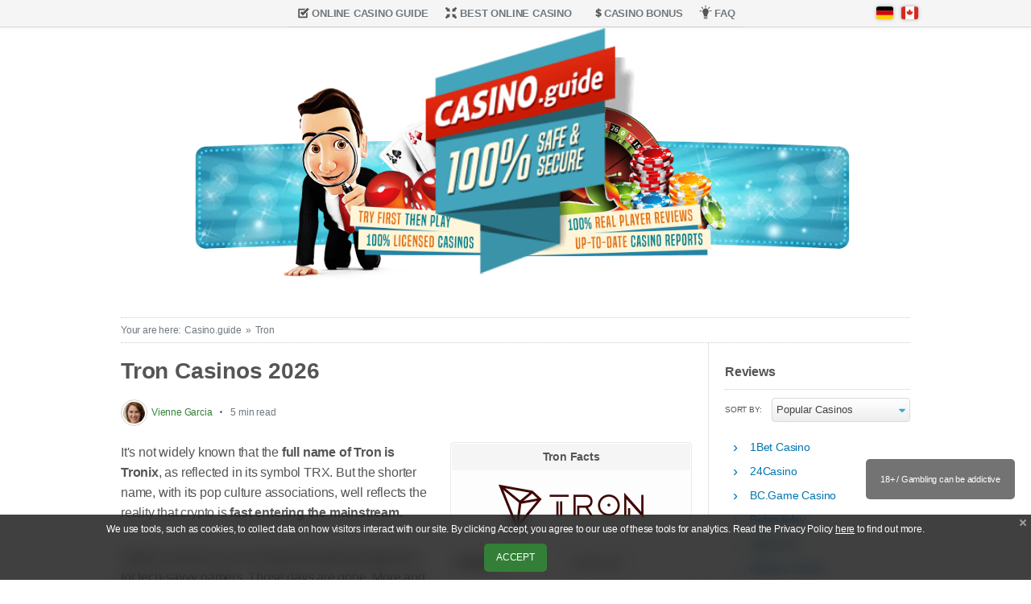

--- FILE ---
content_type: text/html; charset=UTF-8
request_url: https://casino.guide/tron/
body_size: 50318
content:
<!DOCTYPE html>
<html xmlns="http://www.w3.org/1999/xhtml" lang="en-CA">
    <head profile="http://gmpg.org/xfn/11">

        
        <!-- page titles -->
        <title>Tron Casinos 2026 » Top TRX Gambling Sites | Casino.Guide</title>

        <!-- meta tags -->
                <meta name="description" content="Tron Casinos Review 2026 ✓ Gambling online with TRX ✓ realtime payments 24/7 ✓ Pros & Cons ➜ Find the Best Tron Online Casino here!" />
                        
        <meta http-equiv="Content-Type" content="text/html; charset=UTF-8" />
        
        <meta name="viewport" content="width=device-width, initial-scale=1.0, maximum-scale=5.0, shrink-to-fit=no, viewport-fit=cover" />
        <meta name="apple-mobile-web-app-capable" content="no" />
        <meta name="apple-mobile-web-app-title" content="casino.guide" />
        <meta name="googlebot" content="NOODP" />
        <meta name="slurp" content="NOODP" />
        
                <link rel="icon" type="image/png" sizes="32x32" href="https://casino.guide/media/fav32x32.png">
        <link rel="icon" type="image/png" sizes="16x16" href="https://casino.guide/media/favicon-16x16-1.png">
        <link rel="shortcut icon" href="https://casino.guide/media/fav144x144.ico">
        <!--link rel="manifest" href="https://casino.guide/wp-content/themes/casinoguide/assets/images/favicon/manifest.json">
        <link rel="mask-icon" href="https://casino.guide/wp-content/themes/casinoguide/assets/images/favicon/safari-pinned-tab.svg" color="#5bbad5">
        
        <meta name="msapplication-config" content="https://casino.guide/wp-content/themes/casinoguide/assets/images/favicon/browserconfig.xml"-->
        <meta name="theme-color" content="#ffffff">

        <meta property="og:image" content="https://casino.guide/media/tron-review.jpg" />        
        
        <meta name='robots' content='max-image-preview:large' />
	<style>img:is([sizes="auto" i], [sizes^="auto," i]) { contain-intrinsic-size: 3000px 1500px }</style>
	<link rel="alternate" hreflang="de" href="https://www.casinotest.com/tron/" />
<link rel="alternate" hreflang="en" href="https://casino.guide/tron/" />
<link rel="alternate" hreflang="x-default" href="https://www.casinotest.com/tron/" />
<link rel='dns-prefetch' href='//www.casinotest.com' />
<style id='classic-theme-styles-inline-css' type='text/css'>
/*! This file is auto-generated */
.wp-block-button__link{color:#fff;background-color:#32373c;border-radius:9999px;box-shadow:none;text-decoration:none;padding:calc(.667em + 2px) calc(1.333em + 2px);font-size:1.125em}.wp-block-file__button{background:#32373c;color:#fff;text-decoration:none}
</style>
<style id='global-styles-inline-css' type='text/css'>
:root{--wp--preset--aspect-ratio--square: 1;--wp--preset--aspect-ratio--4-3: 4/3;--wp--preset--aspect-ratio--3-4: 3/4;--wp--preset--aspect-ratio--3-2: 3/2;--wp--preset--aspect-ratio--2-3: 2/3;--wp--preset--aspect-ratio--16-9: 16/9;--wp--preset--aspect-ratio--9-16: 9/16;--wp--preset--color--black: #000000;--wp--preset--color--cyan-bluish-gray: #abb8c3;--wp--preset--color--white: #ffffff;--wp--preset--color--pale-pink: #f78da7;--wp--preset--color--vivid-red: #cf2e2e;--wp--preset--color--luminous-vivid-orange: #ff6900;--wp--preset--color--luminous-vivid-amber: #fcb900;--wp--preset--color--light-green-cyan: #7bdcb5;--wp--preset--color--vivid-green-cyan: #00d084;--wp--preset--color--pale-cyan-blue: #8ed1fc;--wp--preset--color--vivid-cyan-blue: #0693e3;--wp--preset--color--vivid-purple: #9b51e0;--wp--preset--gradient--vivid-cyan-blue-to-vivid-purple: linear-gradient(135deg,rgba(6,147,227,1) 0%,rgb(155,81,224) 100%);--wp--preset--gradient--light-green-cyan-to-vivid-green-cyan: linear-gradient(135deg,rgb(122,220,180) 0%,rgb(0,208,130) 100%);--wp--preset--gradient--luminous-vivid-amber-to-luminous-vivid-orange: linear-gradient(135deg,rgba(252,185,0,1) 0%,rgba(255,105,0,1) 100%);--wp--preset--gradient--luminous-vivid-orange-to-vivid-red: linear-gradient(135deg,rgba(255,105,0,1) 0%,rgb(207,46,46) 100%);--wp--preset--gradient--very-light-gray-to-cyan-bluish-gray: linear-gradient(135deg,rgb(238,238,238) 0%,rgb(169,184,195) 100%);--wp--preset--gradient--cool-to-warm-spectrum: linear-gradient(135deg,rgb(74,234,220) 0%,rgb(151,120,209) 20%,rgb(207,42,186) 40%,rgb(238,44,130) 60%,rgb(251,105,98) 80%,rgb(254,248,76) 100%);--wp--preset--gradient--blush-light-purple: linear-gradient(135deg,rgb(255,206,236) 0%,rgb(152,150,240) 100%);--wp--preset--gradient--blush-bordeaux: linear-gradient(135deg,rgb(254,205,165) 0%,rgb(254,45,45) 50%,rgb(107,0,62) 100%);--wp--preset--gradient--luminous-dusk: linear-gradient(135deg,rgb(255,203,112) 0%,rgb(199,81,192) 50%,rgb(65,88,208) 100%);--wp--preset--gradient--pale-ocean: linear-gradient(135deg,rgb(255,245,203) 0%,rgb(182,227,212) 50%,rgb(51,167,181) 100%);--wp--preset--gradient--electric-grass: linear-gradient(135deg,rgb(202,248,128) 0%,rgb(113,206,126) 100%);--wp--preset--gradient--midnight: linear-gradient(135deg,rgb(2,3,129) 0%,rgb(40,116,252) 100%);--wp--preset--font-size--small: 13px;--wp--preset--font-size--medium: 20px;--wp--preset--font-size--large: 36px;--wp--preset--font-size--x-large: 42px;--wp--preset--spacing--20: 0.44rem;--wp--preset--spacing--30: 0.67rem;--wp--preset--spacing--40: 1rem;--wp--preset--spacing--50: 1.5rem;--wp--preset--spacing--60: 2.25rem;--wp--preset--spacing--70: 3.38rem;--wp--preset--spacing--80: 5.06rem;--wp--preset--shadow--natural: 6px 6px 9px rgba(0, 0, 0, 0.2);--wp--preset--shadow--deep: 12px 12px 50px rgba(0, 0, 0, 0.4);--wp--preset--shadow--sharp: 6px 6px 0px rgba(0, 0, 0, 0.2);--wp--preset--shadow--outlined: 6px 6px 0px -3px rgba(255, 255, 255, 1), 6px 6px rgba(0, 0, 0, 1);--wp--preset--shadow--crisp: 6px 6px 0px rgba(0, 0, 0, 1);}:where(.is-layout-flex){gap: 0.5em;}:where(.is-layout-grid){gap: 0.5em;}body .is-layout-flex{display: flex;}.is-layout-flex{flex-wrap: wrap;align-items: center;}.is-layout-flex > :is(*, div){margin: 0;}body .is-layout-grid{display: grid;}.is-layout-grid > :is(*, div){margin: 0;}:where(.wp-block-columns.is-layout-flex){gap: 2em;}:where(.wp-block-columns.is-layout-grid){gap: 2em;}:where(.wp-block-post-template.is-layout-flex){gap: 1.25em;}:where(.wp-block-post-template.is-layout-grid){gap: 1.25em;}.has-black-color{color: var(--wp--preset--color--black) !important;}.has-cyan-bluish-gray-color{color: var(--wp--preset--color--cyan-bluish-gray) !important;}.has-white-color{color: var(--wp--preset--color--white) !important;}.has-pale-pink-color{color: var(--wp--preset--color--pale-pink) !important;}.has-vivid-red-color{color: var(--wp--preset--color--vivid-red) !important;}.has-luminous-vivid-orange-color{color: var(--wp--preset--color--luminous-vivid-orange) !important;}.has-luminous-vivid-amber-color{color: var(--wp--preset--color--luminous-vivid-amber) !important;}.has-light-green-cyan-color{color: var(--wp--preset--color--light-green-cyan) !important;}.has-vivid-green-cyan-color{color: var(--wp--preset--color--vivid-green-cyan) !important;}.has-pale-cyan-blue-color{color: var(--wp--preset--color--pale-cyan-blue) !important;}.has-vivid-cyan-blue-color{color: var(--wp--preset--color--vivid-cyan-blue) !important;}.has-vivid-purple-color{color: var(--wp--preset--color--vivid-purple) !important;}.has-black-background-color{background-color: var(--wp--preset--color--black) !important;}.has-cyan-bluish-gray-background-color{background-color: var(--wp--preset--color--cyan-bluish-gray) !important;}.has-white-background-color{background-color: var(--wp--preset--color--white) !important;}.has-pale-pink-background-color{background-color: var(--wp--preset--color--pale-pink) !important;}.has-vivid-red-background-color{background-color: var(--wp--preset--color--vivid-red) !important;}.has-luminous-vivid-orange-background-color{background-color: var(--wp--preset--color--luminous-vivid-orange) !important;}.has-luminous-vivid-amber-background-color{background-color: var(--wp--preset--color--luminous-vivid-amber) !important;}.has-light-green-cyan-background-color{background-color: var(--wp--preset--color--light-green-cyan) !important;}.has-vivid-green-cyan-background-color{background-color: var(--wp--preset--color--vivid-green-cyan) !important;}.has-pale-cyan-blue-background-color{background-color: var(--wp--preset--color--pale-cyan-blue) !important;}.has-vivid-cyan-blue-background-color{background-color: var(--wp--preset--color--vivid-cyan-blue) !important;}.has-vivid-purple-background-color{background-color: var(--wp--preset--color--vivid-purple) !important;}.has-black-border-color{border-color: var(--wp--preset--color--black) !important;}.has-cyan-bluish-gray-border-color{border-color: var(--wp--preset--color--cyan-bluish-gray) !important;}.has-white-border-color{border-color: var(--wp--preset--color--white) !important;}.has-pale-pink-border-color{border-color: var(--wp--preset--color--pale-pink) !important;}.has-vivid-red-border-color{border-color: var(--wp--preset--color--vivid-red) !important;}.has-luminous-vivid-orange-border-color{border-color: var(--wp--preset--color--luminous-vivid-orange) !important;}.has-luminous-vivid-amber-border-color{border-color: var(--wp--preset--color--luminous-vivid-amber) !important;}.has-light-green-cyan-border-color{border-color: var(--wp--preset--color--light-green-cyan) !important;}.has-vivid-green-cyan-border-color{border-color: var(--wp--preset--color--vivid-green-cyan) !important;}.has-pale-cyan-blue-border-color{border-color: var(--wp--preset--color--pale-cyan-blue) !important;}.has-vivid-cyan-blue-border-color{border-color: var(--wp--preset--color--vivid-cyan-blue) !important;}.has-vivid-purple-border-color{border-color: var(--wp--preset--color--vivid-purple) !important;}.has-vivid-cyan-blue-to-vivid-purple-gradient-background{background: var(--wp--preset--gradient--vivid-cyan-blue-to-vivid-purple) !important;}.has-light-green-cyan-to-vivid-green-cyan-gradient-background{background: var(--wp--preset--gradient--light-green-cyan-to-vivid-green-cyan) !important;}.has-luminous-vivid-amber-to-luminous-vivid-orange-gradient-background{background: var(--wp--preset--gradient--luminous-vivid-amber-to-luminous-vivid-orange) !important;}.has-luminous-vivid-orange-to-vivid-red-gradient-background{background: var(--wp--preset--gradient--luminous-vivid-orange-to-vivid-red) !important;}.has-very-light-gray-to-cyan-bluish-gray-gradient-background{background: var(--wp--preset--gradient--very-light-gray-to-cyan-bluish-gray) !important;}.has-cool-to-warm-spectrum-gradient-background{background: var(--wp--preset--gradient--cool-to-warm-spectrum) !important;}.has-blush-light-purple-gradient-background{background: var(--wp--preset--gradient--blush-light-purple) !important;}.has-blush-bordeaux-gradient-background{background: var(--wp--preset--gradient--blush-bordeaux) !important;}.has-luminous-dusk-gradient-background{background: var(--wp--preset--gradient--luminous-dusk) !important;}.has-pale-ocean-gradient-background{background: var(--wp--preset--gradient--pale-ocean) !important;}.has-electric-grass-gradient-background{background: var(--wp--preset--gradient--electric-grass) !important;}.has-midnight-gradient-background{background: var(--wp--preset--gradient--midnight) !important;}.has-small-font-size{font-size: var(--wp--preset--font-size--small) !important;}.has-medium-font-size{font-size: var(--wp--preset--font-size--medium) !important;}.has-large-font-size{font-size: var(--wp--preset--font-size--large) !important;}.has-x-large-font-size{font-size: var(--wp--preset--font-size--x-large) !important;}
:where(.wp-block-post-template.is-layout-flex){gap: 1.25em;}:where(.wp-block-post-template.is-layout-grid){gap: 1.25em;}
:where(.wp-block-columns.is-layout-flex){gap: 2em;}:where(.wp-block-columns.is-layout-grid){gap: 2em;}
:root :where(.wp-block-pullquote){font-size: 1.5em;line-height: 1.6;}
</style>
<script type="text/javascript" id="wpml-xdomain-data-js-extra">
/* <![CDATA[ */
var wpml_xdomain_data = {"css_selector":"wpml-ls-item","ajax_url":"https:\/\/casino.guide\/wp-admin\/admin-ajax.php","current_lang":"en","_nonce":"c76b0c74d0"};
/* ]]> */
</script>
<link rel="canonical" href="https://casino.guide/tron/" />
<meta name="generator" content="WPML ver:4.6.15 stt:1,3;" />
<style type="text/css">.broken_link, a.broken_link {
	text-decoration: line-through;
}</style>
        <style>
            
            /*.spinner-wrapper ~ * { opacity: 0 !important; transition: opacity 0s ease; }
            .spinner-wrapper { position: fixed; top: 0; left: 0; height: 100%; width: 100%; }
            .spinner-wrapper div { display: flex; flex-direction: row; align-content: center; align-items: center; justify-content: center; font-size: 30px; height: 100%; width: 100%; color: black;  }*/
            img:not([src]):not([srcset]) { opacity: 0 !important; }

            :root{--theme-body-width:1000px;--theme-body-margin:10px;--theme-color-bg-body:white;--theme-color-bg-container:white;--theme-color-bg-border:white;--theme-color-border:#cccccc;--theme-color-font:#555555;--theme-color-blue:#0075af;--theme-color-green:#337f37;--theme-button-green-light:#52a557;--theme-button-green-dark:#337f37;--theme-button-blue-light:#3ea2d4;--theme-button-blue-dark:#2780ad;--theme-block-bg:#f5f5f5;--theme-table-bg:#fdfdfd;--theme-font-size:0.98rem;--theme-block-margin:30px;--theme-block-radius:4px}i.fa,i.fi,i.oct{display:inline-block;width:20px;height:18px}i.fa:not(.mask),i.fi:not(.mask),i.oct:not(.mask){background:var(--url) 0 0/18px 18px no-repeat;opacity:.5}i.fa.mask,i.fi.mask,i.oct.mask{background:#fff;-webkit-mask-image:var(--url);mask-image:var(--url);-webkit-mask-size:100%;mask-size:100%}i.fa{opacity:.6;background-position:3px 3px;background-size:12px 12px}i.fi-arrows-in,i.fi-arrows-out{background-size:14px 14px}a,abbr,acronym,address,applet,b,big,blockquote,body,caption,center,cite,code,dd,del,dfn,div,dl,dt,em,fieldset,font,form,h1,h2,h3,h4,h5,h6,html,i,iframe,img,ins,kbd,label,legend,li,object,ol,p,pre,q,s,samp,small,span,strike,strong,sub,sup,table,tbody,td,tfoot,th,thead,tr,tt,u,ul,var{background:0 0;border:0;margin:0;padding:0}*{box-sizing:border-box}body{margin:0;min-height:100vH;min-width:350px;line-height:1.6em;font-size:var(--theme-font-size);letter-spacing:-.2px;background-color:var(--theme-color-bg-body);color:var(--theme-color-font);font-family:"Trebuchet MS","Source Sans Pro",Helvetica,Arial,sans-serif;font-weight:400;display:grid;grid-template-rows:1fr auto;grid-template-columns:100%;-webkit-text-size-adjust:100%}@media only screen and (max-width:480px){body{font-size:.91rem}}body[data-border]{background-image:linear-gradient(to right,var(--theme-color-bg-border) 0,var(--theme-color-bg-border) 1px,var(--theme-color-bg-container) 1px,var(--theme-color-bg-container) calc(var(--theme-body-width) - 1px),var(--theme-color-bg-border) calc(var(--theme-body-width) - 1px),var(--theme-color-bg-border) calc(var(--theme-body-width)));background-size:var(--theme-body-width) 10px;background-position:50% 0;background-repeat:repeat-y}.bold{font-weight:700!important}.shadow{text-shadow:0 1px 0 rgba(255,255,255,.75)}.clear{clear:left}hr{border:none;background:0 0;border-top:3px double #eee;width:100%;height:3px;margin:10px 0 30px 0;clear:both}.h1,.h2,.h3,.h4,.h5,.h6,h1,h2,h3,h4,h5,h6{font-weight:300;padding:10px 0 20px 0}h2+.table,h2+.tabs,h2+a[name]+.table,h2+a[name]+.tabs,h2+a[name]+table,h2+table,h3+.table,h3+.tabs,h3+a[name]+.table,h3+a[name]+.tabs,h3+a[name]+table,h3+table{margin-top:5px}body.mobile .no-mobile,body:not(.mobile) .no-desktop{display:none!important}.h1,h1{font-size:28px;line-height:30px;font-weight:700}h1.block1{padding-top:0}.h2,h2{font-size:24px;line-height:26px;font-weight:700}.h3,.h4,.h5,.h6,h3,h4,h5,h6{font-size:22px;line-height:22px;font-weight:700}.h5,.h6,h5,h6{font-size:20px}.subtitle{padding-bottom:20px}.subtitle,.subtitle-author,.subtitle-author>*{display:flex;align-items:center;font-size:12px;color:#6e777f}.subtitle-author,.subtitle-author:hover,.subtitle-author>*{color:var(--theme-button-green-dark)!important}.subtitle>*+*{margin-left:0}.subtitle a:hover{text-decoration:underline}.subtitle>*+::before{content:"\A";width:3px;height:3px;border-radius:50%;background:#6e777f;display:inline-block;margin:0 10px;transform:translateY(-3px)}.subtitle img{width:33px;height:33px;border-radius:50%;padding:2px;background:#fff;border:1px solid #d0d0d0;margin-right:5px}@media only screen and (max-width:480px){.h1,h1{font-size:24px}.h2,h2{font-size:22px}.h3,.h4,h3,h4{font-size:20px}.h5,.h6,h5,h6{font-size:18px}}a{color:var(--theme-color-blue)}a:hover{color:var(--theme-color-font)}a,a:hover{text-decoration:none}.contact_details a[href*="mailto:"]::before,.contact_details a[href*="tel:"]::before{content:'';background:url(/media/email-20x20.png) 0 50%/16px 16px no-repeat;padding-left:25px}.contact_details a[href*="tel:"]::before{background-image:url(/media/phone-icon-20x20.png)}p{margin-bottom:var(--theme-block-margin);margin-top:0}ol,ul{list-style:none}ol>li,ul>li{padding:0 0 10px 0}ul.thumbnails>li{padding-left:0}ol>li:empty,ul>li:empty{min-height:25px}ol>li>.aligncenter,ol>li>.aligncenter+div,span.block,ul>li>.aligncenter,ul>li>.aligncenter+div{display:block!important}ol>li:last-child,ul>li:last-child{padding-bottom:0}article ol>li>ol,article ol>li>ul,article ul>li>ol,article ul>li>ul{padding-bottom:0!important}article ol>li>ol>li:first-child,article ol>li>ul>li:first-child,article ul>li>ol>li:first-child,article ul>li>ul>li:first-child{padding-top:10px!important}article ol>li>ol>li:first-child:not(.list-group)::before,article ul>li>ol>li:first-child:not(.list-group)::before{top:11px}article ol>li>ol>li:last-child,article ol>li>ul>li:last-child,article ul>li>ol>li:last-child,article ul>li>ul>li:last-child{padding-bottom:5px!important}ol{counter-reset:step-counter;padding:0 0 20px 40px;max-width:100%;overflow:hidden}ol>li:not(.list-group){counter-increment:step-counter;position:relative;padding:0 0 10px 0;hyphens:auto;max-width:100%}ol:not(.list-num-false)>li:not(.list-group)::before{content:counter(step-counter) '.) ';position:absolute;left:-25px;top:1px;font-size:12px;color:#aaa}ol:not(.list-num-false)>li[data-label]:not(.list-group)::before{content:attr(data-label)}.light{font-weight:400}.block.tabs .tab-header>:not(.tab-spacer),.ellipsis,ul.grid>li>*>.button,ul.grid>li>.button{overflow:hidden;text-overflow:ellipsis;white-space:nowrap}.border{border:1px solid #eaeaea;box-shadow:0 0 3px var(--theme-block-bg)}img.border,picture.border{border:1px solid #eaeaea!important;padding:1px!important;background-color:#fff}#scrollbar_measure{width:100px;height:100px;overflow:scroll;position:absolute;top:-9999px}main{display:flex;flex-direction:column;align-items:center;background-image:linear-gradient(to bottom,var(--theme-block-bg) 0,var(--theme-block-bg) 33px,var(--theme-color-border) 33px,#e4e4e4 34px,#f7f7f7 34px,#fff 38px);background-size:5px 38px;background-position:0 0;background-repeat:repeat-x}main>*{max-width:var(--theme-body-width);padding-left:var(--theme-body-margin);padding-right:var(--theme-body-margin)}main>header.mobile{padding-left:0;padding-right:0}@media only screen and (max-width:1024px){main{background-image:linear-gradient(to bottom,var(--theme-block-bg) 0,var(--theme-block-bg) 70px,var(--theme-color-border) 70px,#e4e4e4 71px,#f7f7f7 71px,#fff 75px);background-size:5px 75px}main>nav:not(.breadcrumb){width:100%;height:70px;padding:13px 6px 0 6px;justify-content:space-between}main>nav:not(.breadcrumb) .admin{display:none}}header{width:100%;position:relative;display:inline-block;text-align:center;overflow:hidden}header a.anim{display:flex;justify-content:center;width:100%;height:100%;min-height:60px;overflow:hidden}@media only screen and (min-width:768px){header:not(.mobile) a.anim{min-height:325px}}@media only screen and (min-width:900px){header:not(.mobile) a.anim{min-height:350px}}header a.anim>span{display:block;width:100%;max-width:1120px;margin-top:-80px;margin-bottom:-130px}header a.static{width:100%;display:flex;justify-content:center;padding:35px 0 30px 0}header a.static>img{display:block;width:80%}header a.mobile{display:inline-block;width:100%;height:0;padding-top:20%;position:relative}header a.mobile>img{position:absolute;top:0;left:0;width:100%;max-width:100%;height:auto}@media only screen and (max-width:900px){header a.anim>span{margin-bottom:-110px}}@media only screen and (max-width:1024px){header{padding-left:0!important;padding-right:0!important}header a.anim>span{transform:scale(1.1);margin-top:-35px;margin-bottom:-75px}header a.static>img{width:95%}header a.static.w-mobile{padding:0!important}header a.static.w-mobile>img{width:100%}}@media only screen and (max-width:576px){header a.anim>span{margin-top:-25px;margin-bottom:-65px}}@media only screen and (max-width:480px){header a.anim>span{margin-bottom:-40px;margin-top:-20px}}nav{display:flex;justify-content:center}nav ul.menu{display:flex;justify-content:center;margin:0;padding:0;list-style:none;height:34px}nav ul.menu li{background:var(--theme-block-bg);border-bottom:1px solid var(--theme-color-border)}nav ul.menu li a,nav ul.menu li a:hover{line-height:34px;padding:0 10px;display:inline-block;color:#6e777f;font-size:13px;text-transform:uppercase;font-weight:700;position:relative;text-decoration:none!important;text-shadow:0 1px #fff;padding-bottom:1px}body.ua_firefox nav ul.menu li a,body.ua_firefox nav ul.menu li a:hover{line-height:33px;padding-bottom:2px;color:var(--theme-color-font)}nav ul.menu li a:hover{color:#000!important;background:#fff}nav ul.menu li a i.i{background:var(--theme-color-font);width:18px;height:18px}nav ul.menu li a:hover i.i{background:#000}nav ul.menu li a:hover i.i{opacity:1}nav ul.menu li a:hover::after,nav ul.menu li.current-menu-item a::after{content:'';position:absolute;left:0;bottom:1px;width:100%;height:2px;background:#ff4f00}li a i.i{transform:translateY(4px);margin-right:2px}li a i.fi-arrows-in,li a i.fi-arrows-out{transform:translateY(4px) scale(.8)}li a i.fi-arrows-in,li a i.fi-arrows-out{transform:translateY(4px) scale(.8)}li a i.fi-lightbulb{transform:translateY(3px)}nav ul.menu li a i.fi-dollar{transform:translate(4px,4px)}header{z-index:20}header:hover{z-index:10}header #lotti image[height="160px"]{filter:drop-shadow(0 0 3px)}@media only screen and (max-width:999px){nav ul.menu li a{margin:0}}nav div.wpml-ls>ul li+li{margin-left:10px!important}@media only screen and (max-width:1024px){nav>#menu-header{display:none}nav>select{display:block}nav div.wpml-ls,nav div.wpml-ls>ul{position:static!important;width:auto!important}nav div.wpml-ls>ul{margin-top:12px!important}.wpml-ls-legacy-list-horizontal .wpml-ls-item{padding-top:10px}}#mobile-menu{display:none;position:relative;z-index:100;-webkit-user-select:none;user-select:none}#sidebar-logos{padding-top:30px}@media only screen and (max-width:1024px){#mobile-menu{display:block!important}#sidebar-menu{position:absolute;background:#fff;top:55px;left:6px;left:calc(6px + env(safe-area-inset-left));right:6px;box-shadow:0 0 20px rgba(0,0,0,.05);border:1px solid #cecece;padding:10px;z-index:99}#sidebar-menu:not(.show){display:none}#sidebar-menu .admin,#sidebar-menu h3::before{display:none}#sidebar-logos{padding-top:0;display:flex;flex-wrap:wrap}#sidebar-logos>*{flex:1 100%}#sidebar-logos .widget_media_image{flex-basis:33%;text-align:center;display:flex;justify-content:center;align-items:center}#sidebar-logos .widget_media_image img{max-width:70%!important}}#mobile-menu div{width:48px;overflow:hidden;padding:9px;border:1px solid transparent;border-bottom-width:0}#mobile-menu div:hover{cursor:pointer}#mobile-menu div span{display:block;width:30px;height:4px;position:relative;background:var(--theme-color-font);border-radius:3px;z-index:100;transform-origin:4px 0;transition:transform .5s cubic-bezier(.77,.2,.05,1),background .5s cubic-bezier(.77,.2,.05,1),opacity .55s ease}#mobile-menu div span:not(.s3){margin-bottom:6px}#mobile-menu div span.s1{transform-origin:0 0}#mobile-menu div span.s3{transform-origin:0 100%}#mobile-menu div.active{background:#fff;border-color:#cecece}#mobile-menu div.active span{width:32px;opacity:1;transform:rotate(45deg) translate(3px,-3px)}#mobile-menu div.active span.s2{opacity:0;transform:rotate(0) scale(.2,.2)}#mobile-menu div.active span.s3{transform:rotate(-45deg) translate(2px,4px)}#menu-overlay{position:absolute;top:0;bottom:0;left:0;right:0;background:rgba(0,0,0,.125);z-index:21}nav div.wpml-ls{position:absolute;top:6px;margin-right:15px;width:100%;max-width:var(--theme-body-width);z-index:20;padding:0}nav div.wpml-ls>ul{position:absolute;top:0;right:0;display:flex}nav div.wpml-ls>ul>li{padding:0!important}nav div.wpml-ls>ul>li+li{margin-left:7px}nav div.wpml-ls .wpml-ls-flag,nav div.wpml-ls .wpml-ls-link,nav div.wpml-ls li{display:inline-block;width:21px;height:16px}nav div.wpml-ls .wpml-ls-flag,nav div.wpml-ls .wpml-ls-flag[data-lang=de],nav div.wpml-ls .wpml-ls-flag[data-lang=en]{border-radius:3px;background-image:url(/wp-content/themes/casinoguide/assets/images/flags/4x3/de.svg);background-repeat:no-repeat!important;background-position:50% 50%!important;background-size:21px 16px!important;filter:drop-shadow(0 0 2px rgba(0,0,0,.3))}nav div.wpml-ls .wpml-ls-flag[data-lang=en]{background-image:url(/wp-content/themes/casinoguide/assets/images/flags/4x3/ca.svg)!important}nav.breadcrumb{width:100%;font-size:12px;color:#6e777f}nav.breadcrumb ol{width:100%;margin:10px 0 0 0;padding:0;border-bottom:1px dotted var(--theme-color-border);border-top:1px dotted var(--theme-color-border);line-height:30px;list-style:none;display:flex;white-space:nowrap;max-width:100%;position:relative}nav.breadcrumb ol li{overflow:hidden;padding-bottom:0!important}nav.breadcrumb ol li a{overflow:hidden;text-overflow:ellipsis;display:block}@media only screen and (max-width:1024px){nav.breadcrumb,section{padding-left:0!important;padding-right:0!important}nav:not(.breadcrumb),section{padding-left:env(safe-area-inset-left)!important;padding-right:env(safe-area-inset-right)!important}#mobile-menu{margin-left:6px}nav.breadcrumb>ol{padding-left:calc(env(safe-area-inset-left) + 15px)!important}nav.breadcrumb ol{margin-top:0;border-top:0}nav div.wpml-ls{right:env(safe-area-inset-right)!important}}nav.breadcrumb ol::before{content:attr(data-label)}@media only screen and (max-width:460px){body.mobile nav.breadcrumb li:first-child,body.mobile nav.breadcrumb li:first-child+li a::before,body.mobile.home nav.breadcrumb{display:none}}nav.breadcrumb li,nav.breadcrumb li a,nav.breadcrumb li a:hover{text-decoration:none;color:#6e777f}nav.breadcrumb li>*{padding:0 0 0 5px}nav.breadcrumb li+li>:before{content:'\00BB';margin-right:5px}nav.breadcrumb li a span{position:relative}nav.breadcrumb li a:hover span::after{content:'';position:absolute;left:0;bottom:-5px;width:100%;height:2px;background:#ff4f00}@media only screen and (max-width:1024px){.breadcrumb ol{padding-left:15px!important;padding-right:10px!important}}section{flex:1;display:grid;grid-template-columns:calc(100% - 250px) 250px;width:100%}@media only screen and (max-width:1024px){section{display:flex;flex-direction:column}}article{border-right:1px dotted var(--theme-color-border);padding:20px 20px 0 0}@media only screen and (min-width:1024px){article{max-width:750px}}@media only screen and (max-width:1024px){article{width:100%;padding:20px 15px 0 15px;border-right:0!important}}article .box{padding-bottom:20px;position:relative}article .box>p{margin:0}article .box p a{word-wrap:break-word}article .box>p:not(.grey):not(.gray){padding:0}article .box>div.block:not(.more),article .box>p.logo img,article .box>p:not(.more),article .box>table.block:not(.more){margin-bottom:var(--theme-block-margin)}article .box>p.logo{margin-bottom:7px}article .box>p.logo img{max-width:200px;height:auto}@media only screen and (max-width:576px){article .box>hr.logo{margin-bottom:15px}article .box>p.logo{text-align:center}article .box>p.logo img.alignleft{float:none!important;margin:0 auto;display:block}}article .box.attachment>div{max-width:100%;height:auto;border:1px solid #eaeaea;box-shadow:inset 0 0 0 1px #fff,0 0 3px var(--theme-block-bg);background:var(--theme-block-bg)}body.attachment article .box.attachment>div{padding:10px}article .box.attachment>div img[class*=attachment]{max-width:100%;height:auto;padding:1px}body.attachment article .box.attachment>div img[class*=attachment]{margin:0 auto;display:block}article .box.attachment>div .entry-caption{padding:5px}article .box.attachment>div .entry-caption>:last-child{margin-bottom:0}section#goto{display:flex;flex-direction:column;justify-content:flex-start;align-items:center;padding:20px 20px 40px 20px}section#error article>div{display:flex;justify-content:center;padding-top:40px!important}section#error article,section#goto article{width:100%;flex:1 100%;padding:0;border:0}section#goto svg{width:100px;height:100px;margin:0 0 25px 0;transform:translateX(20px)}section#error article>div,section#goto h2{padding-top:20px}section#error article{padding-bottom:35px}section#error article>div>:first-child{padding-top:35px;padding-right:20px;text-align:right}section#error article h2{color:#d5250b}section#error article h3{max-width:215px}body.lang_en section#error article h3{max-width:220px}section#error article img{margin-right:10px}@media only screen and (min-width:1024px){section#error article h2{font-size:40px}section#error article h3{font-size:24px;line-height:33px}}@media only screen and (max-width:1024px){section#error article>div>:first-child{padding-top:10px}section#error article img{max-width:125px}section#error article h3{font-size:16px;line-height:22px}section#error article p,section#goto a{font-size:12px}}aside{min-width:250px;padding:25px 0 0 20px}aside select#select-menu{display:none;height:30px;margin-bottom:20px}aside select#select-menu{display:none;height:30px;margin-bottom:20px}@media only screen and (max-width:1024px){aside{width:100%;position:static}aside #select-menu{display:block!important}aside>a.more-button{margin-bottom:var(--theme-block-margin)}article>.box{padding-bottom:0!important}}aside .h3,aside .h4,aside h3,aside h4,aside ul#select-menu::before{font-size:var(--theme-font-size);padding:0 0 10px 0;font-weight:700}aside .h3,aside .h4,aside h3,aside h4{margin:0 0 10px 0}aside .h3,aside h3,aside ul#select-menu::before{border-bottom:1px dotted var(--theme-color-border);display:block}aside ul#select-menu::before{padding-bottom:0!important}aside #sidebar_crypto_casinos{background-image:url([data-uri]);background-position:0 2px;background-size:18px 18px;background-repeat:no-repeat;padding-left:21px}aside .h4,aside .textwidget,aside a,aside h4,aside li,aside p{font-size:.85rem}aside p{font-size:.8rem}aside li.date{font-size:.85rem}aside p{line-height:20px}aside p:not(:last-child):not(:last-of-type){margin-bottom:21px}aside div.sort{width:100%;padding:0 0 10px 0;display:inline-block}aside div.sort label{width:38%;min-width:85px;display:inline-block;float:left;font-size:10px;text-transform:uppercase;height:30px;line-height:30px}body.lang_en aside div.sort label{width:25%;min-width:55px}aside div.sort select{width:62%;display:inline-block;float:left;height:30px;line-height:30px;font-size:13px}body.lang_en aside div.sort select{width:75%}aside ul{width:100%;margin:0;position:relative}aside .h3~.h3,aside h3~h3{margin-top:20px}@media only screen and (max-width:1024px){body.mobile aside .h3,body.mobile aside h3{margin-top:20px}}aside #select-menu{display:none}aside ul#select-menu::before{content:attr(data-title);position:static}aside ul#select-menu li:first-child{margin-top:10px}aside ul#select-menu a i{display:none}aside ul li .a,aside ul li a{padding:7px 0 7px 0;position:relative;line-height:16px;display:inline-block}aside ul li .a:not(.admin){margin-left:0}aside ul:not(.bonus_asc):not(.bonus_desc):not(.free_play_desc) li .a:not(.admin){margin-left:30px}aside ul.free_play_desc li .a:not(.admin){padding-left:0!important}aside ul li{padding:0!important}aside ul li:not(.closed-casinos){display:flex;flex-direction:column}aside ul li:not(.closed-casinos)>ul{display:flex;flex-direction:column;padding-left:20px}aside ul li:not(.closed-casinos):not(.active)>ul{display:none}aside ul li .a:first-child{flex:1}aside ul li{position:relative}aside ul:not(.bonus_asc):not(.bonus_desc):not(.free_play_desc) li:not(.date)::before{content:'\203A';position:absolute;left:10px;top:2px;font-size:18px;color:var(--theme-color-blue)}aside ul li .a{position:relative;text-decoration:none}aside ul li a.value{display:inline-flex}aside ul li a.value b{text-align:right;min-width:75px;max-width:75px}aside ul.free_play_desc li a.value b{min-width:95px;max-width:95px}aside ul li a.value b+span{padding-left:12px}aside li.date{margin-top:5px}aside .widget{margin-bottom:10px}aside .widget img.alignleft{margin-right:15px}aside .widget .button:not(.small){height:45px;line-height:45px;background-image:url(/wp-content/themes/casinoguide/assets/images/fi/fi-arrow-right-white.svg),linear-gradient(to right,var(--theme-button-green-dark) 0,var(--theme-button-green-dark) 45px,var(--theme-button-green-light) 45px,var(--theme-button-green-light) 100%);background-position:14px 50%,0 0;padding-left:56px}aside .widget+.widget h3,aside .widget+.widget h4{margin-top:15px}aside .widget_media_image+.widget h4:first-child{margin-top:40px}aside .widget_media_image+.widget h4{margin-bottom:0}@media only screen and (max-width:1024px){aside{padding-top:0!important}aside .widget_media_image+.widget h4{margin-top:20px;margin-bottom:0}}aside .widget_media_image{display:flex;flex-direction:column;align-items:center}aside .widget_media_image img{margin:10px 0 0 0}aside .textwidget{font-size:12px}@media only screen and (max-width:1024px){aside{padding:20px 15px 0 15px}aside #select-menu{display:block}}body.logged-in aside>div[id]{min-height:20px}body.logged-in aside>div[id] .h3>a.admin{float:right}aside #sidebar_review_list{position:relative}aside #sidebar_review_list:not(.bonus_asc):not(.bonus_desc):not(.free_play_asc):not(.free_play_desc) ul{padding-left:20px}aside ul li .a:not(.admin){transform:translateX(1px)}aside ul.free_play_desc li .a:not(.admin){transform:translateX(-10px)}aside #sidebar_review_list span:not(.active)+ul{display:none}aside #sidebar_review_list li.closed-casinos::before,aside ul li.ul::before{content:''!important;cursor:pointer!important;font-size:15px!important;background-image:url([data-uri]);background-size:100%;background-repeat:no-repeat;background-position:50% 50%;display:inline-block;width:9px;height:9px;transform:translate(-1px,9px)}aside #sidebar_review_list li.closed-casinos::before{color:#000;filter:grayscale(100)}aside #sidebar_review_list li.closed-casinos.active::before,aside ul li.ul.active:not(.closed-casinos)::before{content:''!important;background-image:url([data-uri])!important}article ol#commentlist{padding:0}article ol#commentlist li{list-style:none;padding:0}article ol#commentlist li::before{display:none}article ol#commentlist li div.comment-body{padding:10px 20px;margin:20px 0 0 0;background:var(--theme-block-bg);border:1px solid #eaeaea;box-shadow:inset 0 0 0 1px #fff,0 0 3px var(--theme-block-bg)}article ol#commentlist li div.comment-author{width:100%;display:inline-block;border-bottom:1px solid #eee;padding:0 0 10px 0;margin:0 0 10px 0;line-height:32px}article ol#commentlist li div.comment-author img.photo{float:left;margin:0 10px 0 0;border-radius:50%;padding:2px;background:#fff;box-shadow:0 0 1px 0 rgba(0,0,0,.2);width:36px;height:36px}article ol#commentlist li div.comment-author cite{padding:0 4px 0 0;line-height:32px;display:inline-block;float:left}article ol#commentlist li div.comment-author div.comment-meta{float:right;font-size:12px}article ol#commentlist li div.reply{text-align:right;display:inline-block;width:100%}article ol#commentlist li div.reply a{border:1px solid #c5c5c5;color:#c5c5c5;border-radius:4px;padding:8px 20px;margin:0 0 10px 0;float:right}article ol#commentlist li div.reply a:hover,article ol#commentlist li.comment-author-admin div.reply a:hover{color:var(--theme-color-blue);border-color:var(--theme-color-blue)}article ol#commentlist li.comment-author-admin div.comment-body{background:#e9ffee}article ol#commentlist li.comment-author-admin div.comment-author,article ol#commentlist li.comment-author-admin div.comment-body,article ol#commentlist li.comment-author-admin div.reply a{border-color:#c0efcb91}article ol#commentlist li.comment-author-admin div.reply a{color:#759f7e}article div#respond{margin:20px 0 0 0}article form#commentform{width:100%;padding:20px;margin:0 0 20px 0;background:var(--theme-block-bg);border:1px solid #eaeaea;box-shadow:inset 0 0 0 1px #fff,0 0 3px var(--theme-block-bg)}article form#commentform input,article form#commentform textarea{width:100%;border:1px solid #eaeaea;padding:8px;line-height:1.6em;font-size:var(--theme-font-size);color:var(--theme-color-font);font-family:'Source Sans Pro',arial,sans-serif;font-weight:400}article form#commentform input[type=checkbox]{width:auto;float:left}article form#commentform input:focus,article form#commentform textarea:focus{outline:0;border-color:var(--theme-color-blue)}article form#commentform input[type=submit]{width:auto;clear:both;display:table;margin:20px auto 0 auto;background:var(--theme-button-green-light);border:1px solid var(--theme-button-green-light);padding:0 35px;line-height:46px;border-radius:5px;color:#fff;position:relative;font-size:18px;cursor:pointer;-webkit-appearance:none}article form#commentform input[type=submit]:hover{background:var(--theme-color-blue);border-color:var(--theme-color-blue)}article form#commentform p{width:100%;display:inline-block}article form#commentform label{width:100px;float:left}article form#commentform label[for=wp-comment-cookies-consent]{width:auto}article .form-submit{margin-bottom:0!important}div.social-buttons{width:100%;border-top:3px double #eee;border-bottom:3px double #eee;padding:10px 0 5px 0;margin-bottom:var(--theme-block-margin)}div.social-buttons>span{font-weight:700}div.social-buttons ul{width:100%;margin:10px 0 0 0;display:inline-block;position:relative}ul::before{position:relative;width:100%;height:40px;line-height:40px;position:absolute;left:0;top:0;font-weight:700}div.social-buttons ul li{width:auto;float:left;display:inline-block}div.social-buttons ul li::before{content:''}div.social-buttons ul li a{background:#aaa;border-radius:2px;width:40px;height:40px;line-height:40px;text-align:center;display:block;position:relative;overflow:hidden;margin-right:10px;display:flex;justify-content:center;align-items:center}div.social-buttons ul li a.facebook{background:#3b5998}div.social-buttons ul li a.google{background:#db4437}div.social-buttons ul li a.twitter{background:#71c9f8}div.social-buttons ul li a.linkedin{background:#0077b5}div.social-buttons ul li a.pinterest{background:#bd081c}div.social-buttons ul li a span{position:absolute;left:-2000px}div.social-buttons ul li i.i{transform:none;width:30px;height:30px;margin:0!important}footer{width:100%;display:flex;justify-content:center;padding:10px 0;background-color:#2b333a;background-image:url(/wp-content/themes/casinoguide/assets/images/header-bg.png);background-attachment:fixed;color:#ccc;font-size:10px;text-transform:uppercase;font-size:11px}@media only screen and (max-width:1024px){footer{padding-bottom:90px}}footer>div{width:100%;max-width:var(--theme-body-width)}footer #footer-content{display:flex;width:1000px;margin:0 auto;max-width:100%}footer div#footer-content{display:block;padding-left:var(--theme-body-margin);padding-right:var(--theme-body-margin)}footer p{line-height:26px;margin:0}footer a{color:#ccc}footer a:hover{color:#fff}footer p.copyright span.sep{padding-left:5px;padding-right:5px}footer p.copyright span+span a{text-decoration:underline}footer p.copyright{text-align:center}@media only screen and (max-width:1024px){footer p.copyright{display:flex;flex-direction:column}footer p.copyright span.sep{display:none}footer p.copyright span+span{display:flex;flex-wrap:wrap;justify-content:center;padding-top:0}footer p.copyright span+span a{white-space:nowrap;padding:6px}footer p.copyright>span+span{padding:5px 0}footer #footer-content{text-align:center}}footer p.disclaimer-text>span:first-child{position:relative}footer p.disclaimer-text>span:first-child>img,footer p.disclaimer-text>span:first-child>span{width:auto;height:44px;margin:3px 10px}footer p.disclaimer-text>span:first-child>span,footer p.disclaimer-text>span:first-child>span>a{display:flex;justify-content:center;align-items:center}html[lang=de-DE] footer p.disclaimer-text>span:first-child{margin-top:10px}html[lang=de-DE] footer p.disclaimer-text>span:last-child,html[lang=de-DE] footer p.disclaimer-text>span:last-child>span{padding-top:10px}html[lang=de-DE] footer p.disclaimer-text>span:last-child>span{display:block}footer p.disclaimer-text>span:first-child img{width:auto;height:44px;filter:drop-shadow(0 0 1px #97acad)}footer p.disclaimer-text,footer p.disclaimer-text>span:first-child{display:flex;justify-content:center;align-items:center}footer p.disclaimer-text{flex-direction:column;padding:0 20px}footer p.disclaimer-text>span:first-child{margin-top:10px;margin-bottom:15px}footer p.disclaimer-text span{line-height:20px;text-align:center}#disclaimer{position:fixed;bottom:16px;width:185px;height:50px;background:rgba(0,0,0,.55);backdrop-filter:blur(9px);z-index:999;border-radius:5px;flex-direction:column;text-transform:initial;color:#fff;display:flex}@media only screen and (min-width:1024px){#disclaimer{right:20px}.back-top #disclaimer{right:76px}}@media only screen and (max-width:1024px){#disclaimer{left:20px;width:calc(100% - 40px)}.back-top #disclaimer{width:calc(100% - 96px)}}#disclaimer span{padding-left:10px;line-height:32px}#disclaimer span+span{padding-left:14px;line-height:11px;margin-top:-7px}body.lang_en #disclaimer span{padding-left:0;text-align:center;line-height:50px}body.lang_en #disclaimer span+span{display:none}#back-top{position:fixed;right:20px;bottom:16px;width:50px;height:50px;background:rgba(0,0,0,.55);backdrop-filter:blur(9px);z-index:999;border-radius:5px}body.mobile-button #back-top{bottom:75px}#back-top i{width:50px;height:50px;line-height:47px;text-align:center;color:#fff;font-size:30px;background-size:20px 20px;background-position:50% 50%;filter:invert(1);opacity:.9!important}#cookie{position:fixed;background:rgba(0,0,0,.75);backdrop-filter:blur(9px);left:0;right:0;bottom:0;height:auto;display:flex;flex-direction:column;z-index:1000}#cookie,#cookie a,#cookie a:hover{font-size:12px;color:#fff}#cookie a,#cookie a:hover{text-decoration:underline!important}#cookie>p{text-align:center;padding:10px;margin:0!important;line-height:16px}#cookie>span{display:flex;justify-content:center;padding-bottom:10px}#cookie>span>a,#cookie>span>a:hover{display:inline-block;padding:5px 15px;text-decoration:none!important;cursor:pointer;border-radius:5px}#cookie>span>a+a{margin-left:20px}#cookie>span>a.accept{background:var(--theme-color-green);text-transform:uppercase}#cookie>span>a.deny{background:#4a4a4a}#cookie-close{position:absolute;right:2px;top:5px;width:16px;height:16px;opacity:.5}#cookie-close:hover{opacity:1;cursor:pointer}#cookie-close:after,#cookie-close:before{position:absolute;left:7px;content:' ';height:10px;width:2px;background-color:#fff}#cookie-close:before{transform:rotate(45deg)}#cookie-close:after{transform:rotate(-45deg)}.block.media img:not([src]){width:1px!important;height:1px!important;opacity:0}.seal img,.seal-wrapper,.seal.common-data-seal{border:1px solid #eaeaea;box-shadow:0 0 3px var(--theme-block-bg)}.seal-wrapper{box-shadow:inset 0 0 0 1px #fff,0 0 3px var(--theme-block-bg)}.seal-wrapper,.seal.common-data-seal{max-width:226px;margin-bottom:20px!important;border-radius:var(--theme-block-radius);margin:1px 1px 0 1px}.seal-wrapper.alignright,.seal.common-data-seal.alignright{margin:0 0 20px 20px!important}.seal.common-data-seal tr>*{font-size:13px;vertical-align:middle;background:#f6f6f6}.seal.common-data-seal tr.bonus>th{-webkit-hyphens:auto;hyphens:auto}.seal.common-data-seal tr>th{vertical-align:top}.seal-wrapper,.seal.common-data-seal tr>[colspan]{padding:1px;text-align:center;min-height:27px}.seal.common-data-seal tr>[colspan="2"]{border-bottom:1px solid #fff;line-height:27px}.seal.common-data-seal tr>[colspan]>a{display:inline-block}.seal.common-data-seal .img-wrapper{display:inline-block;height:339px;overflow:hidden}.seal-wrapper img,.seal.common-data-seal img{padding:0!important;border:0!important;box-shadow:none!important;float:left}@media only screen and (max-width:1024px){.seal-wrapper img{float:none}}@media only screen and (max-width:576px){.seal:not(.common-data-seal)>img{max-width:125px;height:auto}}@media only screen and (max-width:480px){.seal-wrapper,.seal.common-data-seal{float:none;margin:0 auto;width:100%;max-width:100%}.seal-wrapper,.seal.common-data-seal th[colspan]{background-image:linear-gradient(to bottom,#f6f6f6 0,#f6f6f6 100px,#fff 101px,#fff 102px,#f6f6f6 103px,#f6f6f6 182px,#fff 183px,#fff 184px,#f6f6f6 185px,#f6f6f6 100%);background-repeat:no-repeat}.seal-wrapper.alignright,.seal.common-data-seal.alignright{margin:0 0 20px 0!important}}.thumbnails li{display:flex}.thumbnails li+li{margin-top:0}.thumbnails li>span{min-height:30px}.thumbnails li>span.text{padding-top:5px}.thumbnails li>span+span.text{padding-left:3px}span.thumbnail{display:inline-block}.thumbnail img{width:40px;height:30px;object-fit:cover;border:1px solid var(--theme-block-bg);border-radius:3px;background:#fff;padding:1px;margin-left:2px;margin-right:2px;object-fit:contain}@media only screen and (max-width:1024px){td .margin{margin-top:10px;margin-bottom:5px}}article img[style*="max-width:"]:not([style*="height:"]){height:auto}.back_toc,.more-button{color:var(--theme-color-font);display:inline-block;width:100%;overflow:hidden;padding:0}.more-button{max-height:0;opacity:0;padding:0;margin:0;float:left}.more-button+.block{clear:left}.more-button:last-child{display:none}.more-button:hover{cursor:pointer}.back_toc{margin-bottom:calc(var(--theme-block-margin)/ 2);justify-content:flex-end!important;padding-right:5px}.back_toc,.block.media.type-picture.more a.more-button,.block.media.type-picture.more a.more-button>span,.more+.more-button,.more+.more-button>span,.more.text~.more-button,.more.text~.more-button>span{text-align:center;font-size:12px}.back_toc,.block.media.type-picture.more a.more-button,.block.media.type-picture.more a.more-button>span,.more+.more-button:not(.author),.more+.more-button:not(.author)>span,.more.text~.more-button.author>span,.more.text~.more-button:not(.author),.more.text~.more-button:not(.author)>span{display:inline-flex;justify-content:center;align-items:center}.back_toc,.more+.more-button:not(.author),.more+.more-button:not(.author)>span,.more.text~.more-button:not(.author),.more.text~.more-button:not(.author)>span{width:100%}.comments.more+.more-button,.compare-table.more:not(.more-expanded)+.more-button,.links.more+.more-button,.media.more+.more-button,table.more+.more-button{background:#fff;border:1px solid #eaeaea;border-top:0;box-shadow:0 0 3px var(--theme-block-bg);margin-top:-2px;padding:1px}@media only screen and (max-width:1024px){body .block.table.info.layout-grid-mobile.more+.more-button,body .block.table.top_list.layout-grid-mobile.more+.more-button,body table.more+.more-button{margin-top:1px;margin-bottom:1px;border-radius:var(--theme-block-radius);border:1px solid #eaeaea}}.links.more+.more-button,.media.more+.more-button{margin-bottom:var(--theme-block-margin)}.links.more+.more-button>span,.media.more+.more-button>span,body.mobile table.more.layout-grid-mobile+.more-button>span,table.more.layout-grid+.more-button>span{background:var(--theme-block-bg)}.more-button i.i,i.i[style*=chevron-up]{min-width:20px;background-size:12px 12px;background-position:50% 50%;transition:all .25s ease}.more-button.more-open i.i{transform:rotate(180deg) translateY(0)}.more-button i.i+span+span,.more-button.more-open i.i+span{display:none}.more-button.more-open i.i+span+span{display:block}@media only screen and (min-width:1024px){.block.media.type-picture.more a.more-button.more-desktop,.more+.more-button.more-desktop,.more.text~.more-button.more-desktop{padding:1px 1px 0 1px;max-height:27px;opacity:1;display:inline-block}.block.media.type-picture.more a.more-button.more-desktop+*,.more+.more-button.more-desktop+*,.more.text~.more-button.more-desktop+*{clear:left}.block.list.more+.more-button.more-desktop:not(.author),.block.media.type-picture.more a.more-button,.comments.more+.more-button.more-desktop:not(.author),.more-button.text.more-desktop:not(.author){background:var(--theme-block-bg);border:1px solid #eaeaea;box-shadow:inset 0 0 0 1px #fff,0 0 3px var(--theme-block-bg);margin-bottom:var(--theme-block-margin)}.block.list.more+.more-button.more-desktop{margin-top:-3px;padding:2px 2px 1px 2px}.block.list.more+.more-button{margin-top:-3px;padding:2px 2px 1px 2px}.more.more-expanded+.more-button.odd-last>span,.more:not(.more-expanded)+.more-button.even-desktop>span{background:var(--theme-block-bg);border:1px solid var(--theme-block-bg)}.more-hide.more-hide-desktop:not(.more-expanded),.more.links:not(.more-expanded)>ul.links>li.more-desktop,.more.links:not(.more-expanded)>ul.links>li.more-desktop~li,.more.list:not(.more-expanded)>.box-content>div.more-desktop,.more.list:not(.more-expanded)>.box-content>div.more-desktop+a.back_toc,.more.list:not(.more-expanded)>.box-content>h3.more-desktop,.more.list:not(.more-expanded)>.box-content>input.more-desktop,.more.list:not(.more-expanded)>.more-desktop+a.back_toc,.more.list:not(.more-expanded)>div.more-desktop,.more.list:not(.more-expanded)>h3.more-desktop,.more.list:not(.more-expanded)>input.more-desktop,.more.table:not(.more-expanded) li.more-desktop,.more.table:not(.more-expanded) li.more-desktop~li,.more.table:not(.more-expanded) tr.more-desktop,.more.table:not(.more-expanded) tr.more-desktop~tr{display:none!important}}.block.media.type-picture.more a.more-button{border-top:0!important;margin-top:-2px!important;position:relative}.block.media.more>.wrapper{display:inline-flex;flex-direction:column}.block.media.more>.wrapper{display:inline-flex;flex-direction:column}.block.media.more .more-button{margin-bottom:var(--theme-block-margin)!important}@media only screen and (max-width:1024px){.block.media.type-picture.more a.more-button.more-mobile,.more+.more-button.more-mobile,.more.text~.more-button.more-mobile{max-height:35px;min-height:35px;padding:1px 1px 0 1px;opacity:1;display:inline-block}.block.media.type-picture.more a.more-button.more-mobile+*,.more+.more-button.more-mobile+*,.more.text~.more-button.more-mobile+*{clear:left}.block.media.type-picture.more a.more-button.more-mobile>span,.more+.more-button.more-mobile>span,.more.text~.more-button.more-mobile>span{max-height:31px;min-height:31px}.block.media.type-picture.more a.more-button.more-mobile>span>i,.more+.more-button.more-mobile>span>i,.more.text~.more-button.more-mobile>span>i{margin-top:-2px}.block.list.more+.more-button.more-mobile:not(.author),.block.media.type-picture.more a.more-button,.comments.more+.more-button.more-mobile:not(.author),.more-button.text.more-mobile:not(.author){background:var(--theme-block-bg);border:1px solid #eaeaea;box-shadow:inset 0 0 0 1px #fff,0 0 3px var(--theme-block-bg);margin-bottom:var(--theme-block-margin);border-radius:var(--theme-block-radius)}.block.list.more+.more-button.more-mobile{margin-top:-3px;padding:2px 2px 1px 2px}.more.more-expanded+.more-button.odd-last>span,.more:not(.more-expanded)+.more-button.even-mobile>span{background:var(--theme-block-bg);border:1px solid var(--theme-block-bg)}.comments.more:not(.more-expanded),.more-hide.more-hide-mobile:not(.more-expanded),.more.links:not(.more-expanded)>ul.links>li.more-mobile,.more.links:not(.more-expanded)>ul.links>li.more-mobile~li,.more.list:not(.more-expanded)>.box-content>div.more-mobile,.more.list:not(.more-expanded)>.box-content>div.more-mobile+a.back_toc,.more.list:not(.more-expanded)>.box-content>h3.more-mobile,.more.list:not(.more-expanded)>.box-content>input.more-mobile,.more.list:not(.more-expanded)>.more-mobile+a.back_toc,.more.list:not(.more-expanded)>div.more-mobile,.more.list:not(.more-expanded)>h3.more-mobile,.more.list:not(.more-expanded)>input.more-mobile,.more.table:not(.more-expanded) li.more-mobile,.more.table:not(.more-expanded) li.more-mobile~li,.more.table:not(.more-expanded) tr.more-mobile,.more.table:not(.more-expanded) tr.more-mobile~tr,aside>.more:not(.more-expanded){display:none!important}}.review_compare.more-button{display:none!important}body:not(.note-fullscreen) #note-fullscreen-close{display:none}body.note-fullscreen #note-fullscreen-close{position:fixed;top:35px;text-align:center;border-radius:50%;color:red;font-size:11px;z-index:1001;opacity:.6!important;cursor:pointer;width:100%;text-align:center}@media only screen and (max-width:1024px){body.note-fullscreen #note-fullscreen-close{top:75px}}body.note-fullscreen article .box>:not(.note-fullscreen),body.note-fullscreen aside{display:none!important}body.note-fullscreen section{display:block!important}body.note-fullscreen article{max-width:100%!important;border-right:0!important}body.note-fullscreen:not(.mobile) article{padding-right:0}.block.button{display:flex;justify-content:center}a.button,a.button>*{height:50px;line-height:50px}a.button{clear:both;background:var(--theme-button-green-light);color:#fff;position:relative;text-decoration:none;padding-left:8px;padding-right:8px;text-align:center;min-height:35px;display:inline-block;border-radius:5px;box-shadow:0 0 5px rgba(0,0,0,.25);max-width:100%}a.button i{min-width:50px}a.button.blue{background:#0075af;opacity:.8}a.button.orange{background:#e38e33}a.button.fixed,a.button.goto.orange{background:linear-gradient(to right,#bb7123 0,#bb7123 50px,#e38e33 50px,#e38e33 100%)}a.button:hover{text-decoration:none}td a.button{font-size:14px}.block.button a.button,a.goto.button,article div.compare-table div.compare-box div.compare-wrapper a.button{background-image:linear-gradient(to right,var(--theme-button-green-dark) 0,var(--theme-button-green-dark) 50px,var(--theme-button-green-light) 50px,var(--theme-button-green-light) 100%);box-shadow:0 0 20px rgba(0,0,0,.25)}article div.compare-table div.compare-box div.compare-wrapper a.button{min-height:50px}a.goto.button{padding-left:65px;padding-right:15px;background-image:url(/wp-content/themes/casinoguide/assets/images/fi/fi-arrow-right-white.svg),linear-gradient(to right,var(--theme-button-green-dark) 0,var(--theme-button-green-dark) 50px,var(--theme-button-green-light) 50px,var(--theme-button-green-light) 100%);background-position:17px 50%,0 0;background-size:18px 18px,100% 100%;background-repeat:no-repeat,no-repeat}.shadow{box-shadow:0 0 20px rgba(0,0,0,.1)!important}.block.button a.button:hover{box-shadow:0 0 20px rgba(0,0,0,.35)}a.button.fixed{position:fixed;left:20px;bottom:16px;z-index:999;margin:0;width:calc(100% - 40px);box-shadow:0 0 20px rgba(0,0,0,.3);text-align:center;animation-name:blink;animation-timing-function:ease-in-out;animation-fill-mode:forwards;animation-iteration-count:infinite;animation-duration:2s;animation-delay:2s}a.button.fixed>span{flex:1}a.button.fixed+a.button.fixed{display:none}@keyframes blink{0%{transform:scale(1)}25%{transform:scale(1.03)}50%{transform:scale(1)}100%{transform:scale(1)}}.flex:not(.button):not(.field){display:flex;justify-content:center;align-items:center}.flex:not(.button):not(.field).column{flex-direction:column}a.button.flex{display:inline-flex}ul.grid a.button{width:100%}.block.button a.button{margin:15px auto 20px auto}a.button>i.i{width:50px;background-position:50% 50%;margin-left:-8px;opacity:1}a.button>span{padding-left:15px;padding-right:15px;white-space:nowrap}@media only screen and (max-width:560px){:not(.buttons)>a.button:not(.fixed)>span{font-size:3.5vw}}td a.button{width:100%}td a.button,td a.button:hover{background-image:none;text-decoration:none;white-space:nowrap}td a.button>i.i{display:none}td a.button>span{padding-left:12px;padding-right:12px;font-size:14px}.button.small,.button.small>*,td a.button,td a.button>*{height:35px;line-height:35px}.block.media{text-align:center}.block.media img{max-width:100%;background:#fff}.block.media.caption img{border:1px solid #eee}.block.media .frame{display:inline-flex;flex-direction:column;margin:0;max-width:100%;border:1px solid #eaeaea;position:relative}.block.media.type-iframe .frame,.block.media.type-iframe .frame img,.block.media.type-picture .frame,.block.media.type-picture .frame img,article img[class*=wp-image],article img[src*="/seal/"]{border-radius:var(--theme-block-radius)}.block.media.caption.type-picture .frame img{border-bottom-left-radius:0;border-bottom-right-radius:0}.block.media.caption .frame{background:var(--theme-block-bg)}.block.media.caption.type-video{background:var(--theme-block-bg);border:1px solid #eaeaea;box-shadow:0 0 3px var(--theme-block-bg);border-radius:var(--theme-block-radius)}.block.media.type-iframe.more:not(.fullsreen) .frame,.block.media.type-iframe:not(.fullsreen) .frame>.img,.block.media.type-iframe:not(.fullsreen) .frame>.img img,.block.media.type-picture.more:not(.fullsreen) .frame{float:left}.block.media .frame>.img.preview img{margin:0!important;height:100%!important;object-fit:cover}.block.media .frame>.img.preview .privacy{position:absolute;bottom:25px;left:0;right:0;color:#fff;z-index:10;padding:0 10px}.block.media .frame>.img.preview .play{position:absolute;top:50%;left:50%;transform:translate(-50%,-50%);color:#fff;z-index:10;padding:10px 15px 10px 40px;border:4px solid #fff;border-radius:10px;background-image:url([data-uri]);background-size:44px;background-repeat:no-repeat;background-position:0 50%;cursor:pointer;font-size:19px}@media only screen and (max-width:1024px){.block.media .frame>.img.preview .privacy{bottom:15px}}.block.media .frame>.img.preview .privacy,.block.media .frame>.img.preview .privacy a,.block.media .frame>.img.preview .privacy a:hover{color:#fff;font-size:12px;line-height:14px}.block.media .frame>.img.preview .privacy a,.block.media .frame>.img.preview .privacy a:hover{text-decoration:underline}.block.media .frame>.img.preview.inited::after{content:"";position:absolute;top:0;bottom:0;left:0;right:0;background-color:rgba(0,0,0,.5);border-radius:var(--theme-block-radius);cursor:pointer}.block.media .frame>.img.preview.inited:not(.company)::after{background-image:url([data-uri]);background-size:64px 64px;background-repeat:no-repeat;background-position:50% 50%}.block.media .frame>.img.preview img:not([src]) .play,.block.media .frame>.img.preview img:not([src]) .privacy,.block.media .frame>.img.preview:not(.inited) img .play,.block.media .frame>.img.preview:not(.inited) img .privacy{display:none}.block.media.type-picture:not(.fullsreen) .frame>.img img{display:block}.block.media .img.preview img,.block.media iframe{width:100%!important;height:100%!important;position:absolute;left:0;top:0;border-radius:var(--theme-block-radius)}.block.media .img.inited iframe:not(.loaded){background-color:#000;background-image:url([data-uri]);background-size:100px 100px;background-repeat:no-repeat;background-position:calc(50% + 20px) 50%}.block.media .img.inited iframe[src*=google]:not(.loaded){background-color:rgba(0,0,0,.5)}.block.media.caption iframe{padding:2px;border:1px solid #eaeaea!important}.block.media.type-embed:not(.caption) .frame,.block.media.type-iframe:not(.caption) .frame{box-shadow:inset 0 0 0 1px #fff,0 0 3px var(--theme-block-bg);padding:1px}.block.media.more .frame{padding:1px}.block.media.caption .frame,.block.media.caption.type-embed .wp-video{box-shadow:inset 0 0 0 1px #fff,0 0 3px var(--theme-block-bg);padding:20px 20px 0 20px}.block.media.type-embed .frame,.block.media.type-embed .wp-video,.block.media.type-iframe .frame,.block.media.type-iframe .img{width:100%!important}.block.media.type-embed video{width:100%;height:100%;position:absolute;top:0;left:0;outline:0;background-color:#000}.block.media.type-embed.caption video{width:calc(100% - 40px);height:calc(100% - 20px);top:20px;left:20px}.block.media.type-embed .frame,.block.media.type-embed .wp-video,.block.media.type-iframe .img,div.iframe{position:relative;display:inline-block;padding-top:60%!important}.block.media.type-embed .frame:has(video.wp-video-shortcode) {
    padding-top: 1px !important;
}div.iframe{width:100%}div.iframe iframe{position:absolute;top:0;width:100%;height:100%}.block.media.type-embed .wp-video{padding-top:56.25%!important;width:100%;height:0;position:relative;overflow:hidden;display:block}.caption-text{padding-top:10px;font-style:italic}.block.media .caption{display:inline-block;padding:0 20px 14px 20px!important;transform:translateY(7px);text-align:center;font-style:italic}.block.media.type-picture .img{position:relative}.block.media.type-picture .img img{margin:0 auto!important}.block.media.type-picture.more .frame:not(.more-expanded) .img::after{content:'';position:absolute;right:0;bottom:0;left:0;box-shadow:inset 0 -10px 10px -10px rgba(0,0,0,.5);height:11px}.block.media.type-picture.more .frame.more-expanded .img{max-height:initial!important}.block.media.type-picture.more .frame:not(.more-expanded) .img{overflow-y:hidden;display:inline-block}.block.media.type-picture.more a.more-button{display:block;margin:0 auto;border-top:0!important}.block.media.type-picture.fullscreen{margin-bottom:var(--theme-block-margin)}@media only screen and (max-width:1024px){.block.media iframe,.block.media img{max-width:100%;height:auto}}.block.media.type-picture.fullscreen .img:hover{cursor:zoom-in}#img-fullscreen{background-color:rgba(0,0,0,.5);width:100%;height:100%;position:fixed;z-index:10000;top:0;left:0;padding:20px;transition:all .25s ease}#img-fullscreen>div{background-image:var(--url);background-repeat:no-repeat;background-position:center;background-size:contain;width:100%;height:100%;filter:drop-shadow(0 0 20px rgba(0,0,0,.5))}#img-fullscreen:hover{cursor:zoom-out}ol.links,ul.links{list-style:none!important;width:100%;padding:0!important;margin:0;background:var(--theme-block-bg);border:1px solid #eaeaea;box-shadow:inset 0 0 0 1px #fff,0 0 3px var(--theme-block-bg)}ol.links>li,ul.links>li{padding:9px 20px!important}ol.links>li+li,ul.links>li+li{border-top:1px solid #fff}.block.list{width:100%}ol.block.list{margin-bottom:var(--theme-block-margin)}.gray,.grey,.howto,blockquote,div.block.list:not(.more):not(.slider):not(.box):not(.tabs){padding:20px;margin:0 0 20px 0;background:var(--theme-block-bg);border:1px solid #eaeaea;box-shadow:inset 0 0 0 1px #fff,0 0 3px var(--theme-block-bg);border-radius:var(--theme-block-radius)}.howto{padding:20px 10px;display:flex;flex-direction:row}@media only screen and (max-width:768px){.howto{flex-direction:column}.howto>div+div{margin-top:20px}}.howto>div{margin-left:10px;margin-right:10px;padding:5px 10px;flex:1;display:flex;flex-direction:column;box-shadow:inset 0 0 2px rgba(0,0,0,.25);background:#fff;font-size:12px}td.gray,td.grey,th.gray,th.grey{padding:5px;border:0;box-shadow:none}blockquote{box-shadow:inset 0 0 0 1px #fff,0 0 3px var(--theme-block-bg)}blockquote>:last-child{margin-bottom:0}.white{padding:20px;margin:0 0 20px 0;background:#fff;border:1px solid #eaeaea;box-shadow:0 0 3px var(--theme-block-bg)}.gray>:first-child,.grey>:first-child,.tabs-content>:first-child,.white>:first-child{margin-top:0!important}.gray>:last-child,.grey>:last-child,.tabs-content>:last-child,.white>:last-child{margin-bottom:0!important}.gray>ul:last-child,.grey>ul:last-child,.tabs-content>ul:last-child,.white>ul:last-child{padding-bottom:10px!important}.tabs-content>ul{padding-left:10px!important}ol.block.list{padding:20px;background:var(--theme-block-bg);border:1px solid #eaeaea;box-shadow:inset 0 0 0 1px #fff,0 0 3px var(--theme-block-bg);border-radius:var(--theme-block-radius)}@media only screen and (max-width:1024px){ol.block.list{padding:15px 10px 15px 15px}}.block.list li{position:relative}.block.list:not(.list-num-false) ul:not(.plus):not(.minus):not(.check):not(.cross):not(.thumbnails)>li:not([role=presentation]):not(.list-group){padding-left:30px}.block.list:not(.list-num-false) ul:not(.plus):not(.minus):not(.check):not(.cross):not(.thumbnails)>li:not([role=presentation]):not(.list-group)::before{content:attr(data-label);position:absolute;left:0;top:1px;font-size:12px;color:#aaa}.block.list:not(.list-num-false) li[data-label]:not([role=presentation]){margin-left:20px;padding-left:7px}.block.list:not(.list-num-false) li[data-label="1.)"]:not([role=presentation]),.block.list:not(.list-num-false) li[data-label="2.)"]:not([role=presentation]),.block.list:not(.list-num-false) li[data-label="3.)"]:not([role=presentation]),.block.list:not(.list-num-false) li[data-label="4.)"]:not([role=presentation]),.block.list:not(.list-num-false) li[data-label="5.)"]:not([role=presentation]),.block.list:not(.list-num-false) li[data-label="6.)"]:not([role=presentation]),.block.list:not(.list-num-false) li[data-label="7.)"]:not([role=presentation]),.block.list:not(.list-num-false) li[data-label="8.)"]:not([role=presentation]),.block.list:not(.list-num-false) li[data-label="9.)"]:not([role=presentation]){margin-left:27px;padding-left:0}.block.list.box .box-content,.block.list.box.box-content{background:var(--theme-block-bg);padding:20px;border:1px solid #eaeaea;box-shadow:inset 0 0 0 1px #fff,0 0 3px var(--theme-block-bg);border-radius:var(--theme-block-radius)}@media only screen and (max-width:1024px){.block.list.box .box-content,.block.list.box.box-content{padding:15px}}.block.list.box .box-content>:first-child,.block.list.box .box-content>a[name]:first-child+*,.block.list.box.box-content>:first-child,.block.list.box.box-content>a[name]:first-child+*{padding-top:0}.block.list.box .box-content>:last-child,.block.list.box.box-content>:last-child{margin-bottom:0}.block.list.box .box-content+.box-content,.block.list.box.box-content + .box-content,
.block.list.box.box-content + a[name] + .box-content,
.block.list.box .box-content + .box-content,
.block.list.box .box-content + a[name] + .box-content{margin-top:20px}.block.list.box .box-content a.text.more-button,.block.list.box.box-content a.text.more-button{background:#fff}.block.list.checklist thead tr th:first-child{text-align:left}.block.list.checklist .tr-checklist td{background:var(--theme-block-bg)}.block.list.checklist .check-cross{min-width:50%}.block.list .list-group{padding:10px 0 5px 0}.block.list:not(.list-num-false) .list-group{padding:15px 0 15px 0}.block.list li:not(.list-group):not([role=presentation]){padding-bottom:5px!important}@media only screen and (max-width:1024px){.block.list li:not(.list-group):not([role=presentation]){padding-bottom:10px!important}}.block.list li:not(.list-group):not([role=presentation]):last-child{padding-bottom:0!important}@media only screen and (max-width:1024px){.block.list li:not(.list-group):not([role=presentation]) :not(:last-child){padding-bottom:7px!important}}.block.list li:first-child:not([role=presentation]){padding-top:0!important}.slide{height:100%}.owl-stage-outer{overflow:hidden}.owl-stage{display:flex}.owl-dot,.owl-nav button{background:0 0!important;border:0;outline:0!important}.owl-nav button span{color:#fff;font-size:2rem;font-weight:100!important;line-height:19px!important}.slider[class*=owl]{position:relative;padding-bottom:0!important}.owl-nav{position:absolute;top:0;bottom:40px;left:5px;right:5px;display:flex;justify-content:space-between;align-items:center}.owl-nav .owl-next,.owl-nav .owl-prev{opacity:0;padding:0;border-radius:50%!important;transition:opacity .25s ease;outline:0}.owl-nav .owl-prev span{margin-left:-2px}.owl-nav .owl-next span{margin-left:2px}.owl-dots{margin-top:10px;display:flex;justify-content:center}.owl-dot span{width:7px;height:7px;background:#d3d3d3;display:inline-block;border-radius:50%;margin:5px}ul.slider{max-width:100%;overflow-x:scroll}@media only screen and (max-width:1024px){.owl-dot{padding-left:4px!important;padding-right:4px!important}}.slider[class*=owl] button:hover{cursor:pointer}.owl-dot.active span{background:grey}.slick-slider{display:flex!important;justify-content:space-between;padding-left:0!important}.slick-dots>li::before,ol.slick-slider li.slick-slide::before,ul.slick-slider li.slick-slide::before{display:none!important}.slick-slider>div.slick-list{flex:1 1;max-width:calc(100% - 100px)!important}.block.list.slider{padding-bottom:40px}.slider-wrapper-content>:last-child{margin-bottom:0!important}div.block.slider:not(.fullscreen) .owl-item,div.block.slider:not(.fullscreen) .slick-slide,div.slider:not(.block) .owl-item,ol.slider .owl-item,ol.slider .slick-slide,ul.slider .owl-item,ul.slider .slick-slide{border:1px solid #ddd;padding:17px 20px 20px 20px!important;box-sizing:border-box;margin-top:0!important;box-shadow:inset 0 0 0 1px #fff,0 0 3px var(--theme-block-bg);background:var(--theme-block-bg);border:1px solid #eaeaea;height:auto!important;border-radius:var(--theme-block-radius)}div.slider:not(.block){margin-bottom:var(--theme-block-margin)}div.block.slider:not(.fullscreen) .owl-item img,div.block.slider:not(.fullscreen) .slick-slide img,div.slider:not(.block) .owl-item img,ol.slider .owl-item img,ol.slider .slick-slide img,ul.slider .owl-item img,ul.slider .slick-slide{max-width:100%;height:auto}div.slider:not(.block) .owl-item>div>img,ol.slider .owl-item>div>img,ul.slider .owl-item>div>img{display:block;margin:0 auto}.slick-slider.fullscreen>div.slick-list,body.mobile .slick-slider>div.slick-list{width:100%!important;max-width:100%!important}body.mobile div.block.slider,div.block.slider.fullscreen{position:relative!important}body.mobile div.block.slider .slick-next,body.mobile div.block.slider .slick-prev,div.block.slider.fullscreen .slick-next,div.block.slider.fullscreen .slick-prev{position:absolute!important;opacity:0;z-index:100;top:calc(50% - 40px)!important}.owl-nav:hover .owl-next,.owl-nav:hover .owl-prev,body.mobile div.block.slider:hover .slick-next,body.mobile div.block.slider:hover .slick-prev,div.block.slider.fullscreen:hover .slick-next,div.block.slider.fullscreen:hover .slick-prev{opacity:1}.owl-nav .owl-next,.owl-nav .owl-prev,body.mobile div.block.slider .slick-next,body.mobile div.block.slider .slick-prev,div.block.slider.fullscreen .slick-next,div.block.slider.fullscreen .slick-prev{box-shadow:0 0 3px var(--theme-block-bg)}body.mobile div.block.slider .slick-prev,div.block.slider.fullscreen .slick-prev{left:0}body.mobile div.block.slider .slick-next,div.block.slider.fullscreen .slick-next{right:0}body.mobile div.block.slider:not(.fullscreen) .slick-prev{left:5px}body.mobile div.block.slider:not(.fullscreen) .slick-next{right:5px}.owl-nav .owl-next,.owl-nav .owl-prev,.slick-slider>button{flex:0 1 100px;align-self:center;background:#68bb6d!important;border-radius:50%;width:40px;max-width:40px;height:40px;text-align:center;color:#fff!important;margin:2px}.slick-track{display:flex!important;justify-content:center!important;align-items:center!important}.slick-next,.slick-prev{position:static!important;-webkit-transform:translate(0,0)!important;-ms-transform:translate(0,0)!important;transform:translate(0,0)!important}.slick-next::before,.slick-prev::before{content:''!important;width:12px;height:12px;font-size:1px;border-top:2px solid #fff;border-right:2px solid #fff;transform:rotate(225deg);opacity:1!important;margin-left:5px!important;display:inline-block}.slick-next::before{transform:rotate(45deg);margin-left:-7px!important}.slick-dots{bottom:7px!important}.slick-dots li,.slick-dots li button{width:29px;height:30px;margin:0!important;padding:0!important;position:relative}.slick-dots li button::before{font-family:initial;content:'';background:#000;border-radius:50%;width:10px;height:10px;position:absolute;left:calc(50% - 5px);top:calc(50% - 5px)}ul.slider{padding-bottom:40px}.slick-slide img{object-fit:contain;max-width:100%;height:auto}.slick-slide li>img:first-child:last-child,.slick-slide>div>li{float:left}.block.list.tabs{padding:0!important}.block.list.tabs .tab-header{display:flex;width:100%}.block.list.tabs .tab-body{padding:20px 10px 10px 10px;background:var(--theme-table-bg);border:1px solid #eaeaea;border-top:0;box-shadow:0 1px 3px -3px rgba(0,0,0,.2)}@media only screen and (max-width:1024px){.block.list.tabs .tab-body{padding:10px}.block.list.tabs .tab-body ul.minus,.block.list.tabs .tab-body ul.plus{padding-top:10px!important;padding-bottom:10px!important}}.block.list.tabs .tab-header>*{flex:1;text-align:center;padding:10px 9px 6px 9px;margin:0;border-bottom:2px solid transparent}.block.list.tabs .tab-header>.tab-spacer{max-width:20px}.block.list.tabs .tab-header>.active,.block.list.tabs .tab-header>.tabs-item:first-of-type{border-top-left-radius:var(--theme-block-radius)}.block.list.tabs .tab-header>.active,.block.list.tabs .tab-header>.tabs-item:last-of-type{border-top-right-radius:var(--theme-block-radius)}.block.list.tabs .tab-body{border-bottom-left-radius:var(--theme-block-radius);border-bottom-right-radius:var(--theme-block-radius)}@media only screen and (max-width:480px){.block.list.tabs .tab-header>.active{flex:initial}.block.list.tabs .tab-header>.tab-spacer{padding:0;max-width:5px}}.block.list.tabs .tab-header>:not(.tab-spacer):hover{cursor:pointer}.block.list.tabs .tab-header>.active{border-top:1px solid #eaeaea;border-right:1px solid #eaeaea;border-left:1px solid #eaeaea}.block.list.tabs .tab-header>:not(.active){font-weight:400;border-color:var(--theme-color-blue)}.block.list.tabs .tab-header>:not(.active):not(.tab-spacer){margin-top:8px;padding:6px 9px 6px 9px}.block.list.tabs .tab-header>:not(.active):not(.tab-spacer)+:not(.active):not(.tab-spacer){margin-left:-1px}.block.list.tabs .tab-header>:not(.active):not(.tab-spacer){background:var(--theme-block-bg);box-shadow:inset 0 0 0 1px #fff,0 -1px 0 0 rgba(0,0,0,.075),1px 0 0 0 rgba(0,0,0,.075)}.block.list.tabs .tab-header>.tab-spacer+:not(.active):not(.tab-spacer){box-shadow:inset 0 0 0 1px #fff,-1px 0 0 0 rgba(0,0,0,.075),0 -1px 0 0 rgba(0,0,0,.075),1px 0 0 0 rgba(0,0,0,.075)}.block.list.tabs .tab-body>:not(.active){display:none}label.collapsible{display:none}.block.accordion-toggle{opacity:0;position:relative;width:100%!important;height:42px!important;margin-bottom:-42px!important;z-index:10;float:left}.accordion-item{background:var(--theme-block-bg);border:1px solid #eaeaea!important;border-bottom:0!important;box-shadow:inset 0 0 0 1px #fff,0 0 3px var(--theme-block-bg);color:var(--theme-color-font);font-size:1.2rem;cursor:pointer;padding:10px;width:100%;text-align:left;border:none;outline:0}.accordion-item:hover{cursor:pointer}.accordion-item+.accordion-content+.accordion-item{margin-top:1px}.accordion-item+.accordion-content{background-color:#fff;border:1px solid #eee!important;border-top:0!important}.accordion-item+.accordion-content:not(.accordion-content-last){border-bottom:0!important}.accordion-item+.accordion-content>:last-child{margin-bottom:0}.accordion-item.active+.accordion-content+.accordion-item{margin-top:-1px}.accordion-item.active+.accordion-content{padding:15px 10px!important}.accordion-item:not(.active)+.accordion-content{max-height:0;overflow:hidden}.accordion-item.active{border-bottom:1px solid #eaeaea!important}.accordion-item+.accordion-content+.accordion-item{margin-top:-2px!important}.accordion-item:not(.active)+.accordion-content+.accordion-item{border-top:0!important}.accordion-item i{float:right;margin-top:2px;transition:all .25s ease;width:20px;height:20px}.accordion-item.active i{transform:rotate(90deg) translate(1px,2px)}.accordion-content-last{margin-bottom:var(--theme-block-margin)}div.block.text.alert{display:table;padding:20px 20px 0 20px;background:#ffebed;border:1px solid #bf404b;margin:0 0 20px 0;color:#bf404b}div.block.text.green{display:table;padding:20px 20px 0 20px;background:#e3f7eb;border:1px solid var(--theme-button-green-dark);margin:0 0 20px 0;color:var(--theme-button-green-dark)}div.block.text.orange{display:table;padding:20px 20px 0 20px;background:#f7ece3;border:1px solid #9d4e1d;margin:0 0 20px 0;color:#9d4e1d}div.block.text.yellow{display:table;padding:20px 20px 0 20px;background:#df70141f;border:1px solid #e37e2a;margin:0 0 20px 0;color:#e37e2a}div.block.text.blue{display:table;padding:20px 20px 0 20px;background:#e3ecf7;border:1px solid var(--theme-color-blue);margin:0 0 20px 0;color:var(--theme-color-blue)}div.block.text.blue a{text-decoration:underline!important}div.block.text.turquoise{display:table;padding:20px 20px 0 20px;background:#43a4bc30;border:1px solid #1e6b7d;margin:0 0 20px 0;color:#1e6b7d}div[id*=attachment_],div[id*=attachment_] img,p img{max-width:100%;height:auto}@media only screen and (max-width:1024px){.wp-caption,p img:not(.tiny){max-width:100%;height:auto;margin:0 auto 20px auto!important;float:none!important;display:block!important}.frame>img:not(.tiny){margin:0 auto 0 auto!important}}@media only screen and (max-width:560px){p img.tiny-150{max-width:100px;height:auto}}@media only screen and (max-width:460px){p img.tiny-100,p img.tiny-150,p img.tiny-200{max-width:75px;height:auto}p img.tiny-200{max-width:100px}p img.tiny-300{max-width:150px}}div.block.author{clear:both;position:relative}div.block.author.about{padding:20px 20px 0 20px;background:var(--theme-block-bg);border:1px solid #eaeaea;box-shadow:inset 0 0 0 1px #fff,0 0 3px var(--theme-block-bg);border-radius:var(--theme-block-radius)}div.block.author .admin{position:absolute;right:5px;top:5px}div.block.author.about .container{display:flex}div.block.author.about .container>:first-child{flex:1;padding-right:10px}div.block.author.about .container>:first-child>:last-child:not(.avatar),div.block.author.about .social-buttons{padding-bottom:20px}div.block.author.about .container>:first-child .quote{flex:1}div.block.author.about .container>:first-child+div{display:flex;flex-direction:column}div.block.author.about .container>:first-child+div a+a{margin-top:10px}div.block.author.about .container .logo{max-height:70px}div.block.author.about .container .button{height:35px;line-height:35px}div.block.author.about img.avatar{border:1px solid #eaeaea;padding:3px;background:#fff;width:120px;height:auto}div.block.author.about img.avatar.small{object-fit:cover;object-position:50% 0;height:120px}div.block.author.about img.avatar.alignright{margin:0 0 20px 20px}div.block.author.about img.avatar.alignleft{margin:0 20px 20px 0}div.block.author.about .text:not(.block){min-height:85px}div.block.author.about .text+:not(.quote){font-size:var(--theme-font-size)}div.block.author.about .text+* .score>:first-child{color:var(--theme-color-blue)}div.block.author.about .text+* .score{padding-right:10px}div.block.author.about .text+* .score .s{padding-left:4px;padding-right:3px}div.block.author.about .text+:not(.quote){font-weight:400;font-size:14px}div.block.author.about .text+* span{font-weight:700;font-size:var(--theme-font-size)}div.block.author.about .text+* span.score,div.block.author.about .text+* span.score span{font-size:20px!important}div.block.author.about .text+* span.author{padding-left:2px}body.mobile div.block.author.about .text.more-open>p.more-hide-mobile:last-of-type,body.mobile div.block.author.about .text.more-open>p.more-text-init:first-child,body.mobile div.block.author.about .text.more-open>p.more-text-init:first-child~p.more-hide-mobile:not(:last-of-type),body:not(.mobile) div.block.author.about .text.more-m:not(.more-d)>p.more-hide-mobile:last-of-type,body:not(.mobile) div.block.author.about .text.more-m:not(.more-d)>p.more-text-init:first-child,body:not(.mobile) div.block.author.about .text.more-m:not(.more-d)>p.more-text-init:first-child~p.more-hide-desktop:not(:last-of-type),body:not(.mobile) div.block.author.about .text.more-open>p.more-hide-desktop:last-of-type,body:not(.mobile) div.block.author.about .text.more-open>p.more-text-init:first-child,body:not(.mobile) div.block.author.about .text.more-open>p.more-text-init:first-child~p.more-hide-desktop:not(:last-of-type){display:inline}body.mobile div.block.author.about .text.more-open>p.more-hide-mobile:last-of-type::before,body.mobile div.block.author.about .text.more-open>p.more-text-init:first-child::after,body.mobile div.block.author.about .text.more-open>p.more-text-init:first-child~p.more-hide-mobile:not(:last-of-type)::after,body.mobile div.block.author.about .text.more-open>p.more-text-init:first-child~p.more-hide-mobile:not(:last-of-type)::before,body:not(.mobile) div.block.author.about .text.more-m:not(.more-d)>p.more-hide-mobile:last-of-type::before,body:not(.mobile) div.block.author.about .text.more-m:not(.more-d)>p.more-text-init:first-child::after,body:not(.mobile) div.block.author.about .text.more-m:not(.more-d)>p.more-text-init:first-child~p.more-hide-desktop:not(:last-of-type)::after,body:not(.mobile) div.block.author.about .text.more-m:not(.more-d)>p.more-text-init:first-child~p.more-hide-desktop:not(:last-of-type)::before,body:not(.mobile) div.block.author.about .text.more-open>p.more-hide-desktop:last-of-type::before,body:not(.mobile) div.block.author.about .text.more-open>p.more-text-init:first-child::after,body:not(.mobile) div.block.author.about .text.more-open>p.more-text-init:first-child~p.more-hide-desktop:not(:last-of-type)::before,body:not(.mobile) div.block.author.about .text.more-open>p.more-text-init:first-child~p.more-hide-v:not(:last-of-type)::after{display:none}body.mobile div.block.author.about .text.more-open>a.more-button{margin-top:var(--theme-block-margin)}body.mobile div.block.author.about .text>a.more-button{margin-bottom:var(--theme-block-margin)}div.block.author.social{margin-bottom:var(--theme-block-margin)}div.block.author.social a{background:#fff;border:1px solid #fff;box-shadow:inset 0 0 0 1px #eaeaea}div.block.author.social a+a{margin-left:15px}div.block.author.social a,div.block.author.social a i.i{background-size:30px 30px;background-position:49% 49%;display:inline-block;width:35px;height:35px}div.block.author.social a i.i{background-size:20px 20px}div.block.author.social a i.i{opacity:.35}article div#snippet-box-content{width:100%;display:inline-block;padding:0 0 15px 0}article .snippet-markup{display:flex;justify-content:space-between}article div#snippet-box-content div.snippet-label{display:inline-block;float:left;font-size:11px;line-height:16px}article i.fa-star-half.mask,article i.fa-star-o.mask,article i.fa-star.mask{background:#ffc000}article div#snippet-box-content div.snippet-label i{color:#ffc000}article div#snippet-box-content div.snippet-label span.stars{display:inline}article div#snippet-box-content div.snippet-label span.stars span{padding:0 0 0 5px}article div#snippet-box-content div.snippet-label span.stars i{background-size:12px 12px;width:12px;height:12px;transform:translateY(2px);background:#ffc000;-webkit-mask-size:13px;mask-size:13px}@media only screen and (max-width:1024px){article div#snippet-box-content div.snippet-markup{flex-wrap:wrap}article div#snippet-box-content div.snippet-label{flex-basis:50%}article div#snippet-box-content div.snippet-label+div.snippet-label+div.snippet-label{margin-top:10px}}div.block.table{margin-bottom:var(--theme-block-margin);max-width:100%}table{max-width:100%;margin:0 auto;border:1px solid #eaeaea;box-shadow:0 0 3px var(--theme-block-bg);border-spacing:1px;border-collapse:separate;border-radius:var(--theme-block-radius)}.table-wrapper{margin-bottom:10px}.table-wrapper.layout-right{z-index:10}.table-wrapper,.table-wrapper>div{position:relative;max-width:100%;display:inline-block}.table-wrapper>div{display:block}.table-wrapper:not(.layout-right){margin-bottom:var(--theme-block-margin);display:block}.table-wrapper-overflow-force,.table-wrapper-overflow>div{overflow:auto}.table-wrapper-overflow{border:1px solid #eaeaea!important;border-radius:var(--theme-block-radius)}body[data-scrollbar-width] .table-wrapper-overflow{border-bottom-width:0!important}.table-wrapper-overflow table{border:0!important}.table-wrapper-overflow::after,.table-wrapper-overflow::before{content:'';position:absolute;top:1px;bottom:1px;width:15px;z-index:10;height:calc(100% - var(--theme-scrollbar-width) - 1px);background:0 0;opacity:0}.table-wrapper-overflow::before{left:0;background:linear-gradient(to right,#fff 0,transparent 100%)}.table-wrapper-overflow::after{right:0;background:linear-gradient(to left,#fff 0,transparent 100%)}.table-wrapper-overflow:not(.table-wrapper-overflow-left)::before,.table-wrapper-overflow:not(.table-wrapper-overflow-right)::after{opacity:1}table tr.hightlight td,table tr.hightlight th{background:#ecffed80!important}div.block.table table.block:not(.layout-center):not(.layout-right){width:100%}table:not(.block){margin-bottom:var(--theme-block-margin)}table.default.layout-default{width:100%}table.default td img{max-width:100%;height:auto}table.default td:first-child img.tiny.tiny-100 {
    min-width: 60px;
}table.default td img:first-child{display:inline-block;margin:0 auto}blockquote p img,table td.logo.table_casino img{object-fit:contain}@media only screen and (max-width:1024px){table:not(.layout-grid):not(.layout-grid-mobile):not(.no-auto-grid) thead tr{grid-template-columns:[left] 1fr}table:not(.layout-grid):not(.layout-grid-mobile):not(.no-auto-grid) thead th+th,table:not(.layout-grid):not(.layout-grid-mobile):not(.no-auto-grid) thead th[data-th-hide]{display:none!important}table:not(.layout-grid):not(.layout-grid-mobile):not(.no-auto-grid) :first-child~[data-th]{padding-top:15px!important}table:not(.layout-grid):not(.layout-grid-mobile):not(.no-auto-grid) [data-th]~:last-child .button{margin-bottom:2px!important}table:not(.layout-grid):not(.layout-grid-mobile):not(.no-auto-grid) [data-th]~:not([data-th]){padding-top:7px!important}table:not(.layout-grid):not(.layout-grid-mobile):not(.no-auto-grid) :first-child~[data-th]:not(:last-child){padding-bottom:1px!important}table:not(.layout-grid):not(.layout-grid-mobile):not(.no-auto-grid) :first-child~[data-th]::before{content:attr(data-th);position:absolute;left:0;width:100%;text-align:center;font-size:10px;line-height:10px;top:2px;padding:2px;color:#aaa}table:not(.layout-grid):not(.layout-grid-mobile):not(.no-auto-grid),table:not(.layout-grid):not(.layout-grid-mobile):not(.no-auto-grid) tbody,table:not(.layout-grid):not(.layout-grid-mobile):not(.no-auto-grid) tfoot,table:not(.layout-grid):not(.layout-grid-mobile):not(.no-auto-grid) thead{display:block}.head+table:not(.layout-grid):not(.layout-grid-mobile):not(.no-auto-grid) thead tr th:first-child,.head+table:not(.layout-grid):not(.layout-grid-mobile):not(.no-auto-grid) thead tr th:first-child+th{border-top:0 solid #eaeaea}table:not(.layout-grid):not(.layout-grid-mobile):not(.no-auto-grid) thead tr th,table:not(.layout-grid):not(.layout-grid-mobile):not(.no-auto-grid) tr th:not(:last-child){border-bottom:1px solid #eaeaea}table.top_list:not(.layout-grid):not(.layout-grid-mobile):not(.no-auto-grid) tr>:first-child,table.top_list:not(.layout-grid):not(.layout-grid-mobile):not(.no-auto-grid) tr>:last-child,table:not(.top_list):not(.layout-grid):not(.layout-grid-mobile):not(.no-auto-grid) tr td{border-bottom:1px solid #f2f2f2}table.no-grid-border:not(.layout-grid):not(.layout-grid-mobile):not(.no-auto-grid) tbody tr>:not(:last-child),table.no-grid-border:not(.layout-grid):not(.layout-grid-mobile):not(.no-auto-grid) tfoot tr>:not(:last-child),table:not(.layout-grid):not(.layout-grid-mobile):not(.no-auto-grid) tbody tr:last-child>:first-child,table:not(.layout-grid):not(.layout-grid-mobile):not(.no-auto-grid) tbody tr:last-child>:last-child,table:not(.layout-grid):not(.layout-grid-mobile):not(.no-auto-grid) tfoot tr:last-child>:first-child,table:not(.layout-grid):not(.layout-grid-mobile):not(.no-auto-grid) tfoot tr:last-child>:last-child{border-bottom:0}table:not(.layout-grid):not(.layout-grid-mobile):not(.no-auto-grid) tr{max-width:100%;height:auto}table:not(.layout-grid):not(.layout-grid-mobile):not(.no-auto-grid) tr{display:grid;margin:0 auto}table:not(.layout-grid):not(.layout-grid-mobile):not(.no-auto-grid) tbody tr:not(.grid-full):not([data-first-fields=offset]),table:not(.layout-grid):not(.layout-grid-mobile):not(.no-auto-grid) tfoot tr:not(.grid-full):not([data-first-fields=offset]){grid-auto-flow:column;grid-auto-rows:auto;grid-template-columns:[left] .75fr [right] 1.5fr}table:not(.layout-grid):not(.layout-grid-mobile):not(.no-auto-grid) tbody tr:not(.grid-full):not([data-first-fields=offset])>:first-child,table:not(.layout-grid):not(.layout-grid-mobile):not(.no-auto-grid) tfoot tr:not(.grid-full):not([data-first-fields=offset])>:first-child{grid-column:left;grid-row-start:1;grid-row-end:span 1000}.top_list table:not(.layout-grid):not(.layout-grid-mobile):not(.no-auto-grid) tr>[data-fields*=logo]:first-child{display:flex;justify-content:center;align-items:center}table:not(.layout-grid):not(.layout-grid-mobile):not(.no-auto-grid) tr>*{padding-top:4px;padding-bottom:4px}table:not(.layout-grid):not(.layout-grid-mobile):not(.no-auto-grid) tr>:first-child~*{border-left:0!important}table:not(.layout-grid):not(.layout-grid-mobile):not(.no-auto-grid) tbody tr:not(.grid-full):not([data-first-fields=offset])>:first-child~*,table:not(.layout-grid):not(.layout-grid-mobile):not(.no-auto-grid) tfoot tr:not(.grid-full):not([data-first-fields=offset])>:first-child~*{grid-area:auto/right;border-left:1px solid #f2f2f2!important}table:not(.layout-grid):not(.layout-grid-mobile):not(.no-auto-grid) tbody tr:not(.grid-full):not([data-first-fields=offset])>:first-child~:empty,table:not(.layout-grid):not(.layout-grid-mobile):not(.no-auto-grid) tfoot tr:not(.grid-full):not([data-first-fields=offset])>:first-child~:empty{display:none}table:not(.layout-grid):not(.layout-grid-mobile):not(.no-auto-grid) tr.even>:first-child~*,table:not(.layout-grid):not(.layout-grid-mobile):not(.no-auto-grid) tr>:first-child~th{border-left:1px solid #eaeaea}table:not(.layout-grid):not(.layout-grid-mobile):not(.no-auto-grid) td>img{max-width:100%;height:auto}table:not(.layout-grid):not(.layout-grid-mobile):not(.no-auto-grid) td>img{max-width:100%;height:auto;margin-top:5px;margin-bottom:5px}table.top_list:not(.layout-grid):not(.layout-grid-mobile):not(.no-auto-grid) td{text-align:center}table img{max-width:100%;height:auto}table img:not(.tiny-50):not([src*="/seal/"]){min-width:60px}}body.mobile table.block.layout-grid-mobile,table.block.layout-grid{border-right:0;box-shadow:inset -1px 0 0 0 #eaeaea}table.block th,table.block.info th+td{background-color:#eee;border:1px solid var(--theme-block-bg);background:var(--theme-block-bg)}table.block:not(.info) th+td{background-color:#fff!important}table.block th[colspan]{text-align:center}table.block .center:not(.owl-item){text-align:center}@media only screen and (max-width:1024px){table.block .center-mobile{text-align:center}}table.block th{vertical-align:top}table.block thead .admin{width:20px}table tbody tr td,table tbody tr th,table tfoot tr td,table thead tr th{padding:5px;text-align:left;font-size:14px;line-height:1.5em;position:relative;vertical-align:middle}table tbody tr td.top,table tbody tr th.top,table tfoot tr td.top,table thead tr th.top{vertical-align:top}table tbody tr td>:last-child,table tbody tr th>:last-child,table tfoot tr td>:last-child,table thead tr th>:last-child{padding-bottom:0!important}table.block.list thead tr th+th{min-width:80px}table.block.list tbody tr td+td,table.block.list tbody tr th+td,table.block.list thead tr th{text-align:center}table.block tbody tr td,table.block tfoot tr td{background:var(--theme-table-bg);vertical-align:middle}table.block.layout-right tbody tr td:first-child,table.block.layout-right tfoot tr td:first-child{vertical-align:top}table.block tbody tr.even td,table.block tbody tr.even th,table.block.head tbody tr th,table:not(.block) th,table:not(.block) thead td{background:var(--theme-block-bg)}table.block.default tr:not(:last-child) td,table:not(.block) tr:not(:last-child) td{border-bottom:1px solid #f2f2f2}body table.block.head{margin-bottom:1px!important}table.block.head td,table.block.head th{text-align:center}table.block td span[data-field*=logo] img{max-width:100px;height:auto}article ul:not(.slider):not(.social-buttons):not([class*=grid]):not(.simple):not(.items):not(.slick-dots):not(.thumbnails){padding:0 0 20px 20px;max-width:100%;overflow:hidden}article tr>*>ul:not(.slider):not(.social-buttons):not([class*=grid]):not(.simple):not(.items):not(.slick-dots):not(.thumbnails){padding-left:0}article ul:not(.minus):not(.plus):not(.check):not(.cross):not(.slider):not(.grid):not([class*=grid-]):not(.links):not(.slick-dots):not(.social-buttons):not(.common-data):not(.items):not(.slick-dots):not(.thumbnails) li:not(.minus):not(.plus):not(.check):not(.cross){position:relative;padding:0 0 10px 25px;hyphens:auto;max-width:100%}article ul:not(.minus):not(.plus):not(.check):not(.cross):not(.slider):not(.grid):not([class*=grid-]):not(.links):not(.slick-dots):not(.social-buttons):not(.common-data):not(.simple):not(.items):not(.slick-dots):not(.thumbnails) li:not(.minus):not(.plus):not(.check):not(.cross)::before{content:'\203A';position:absolute;left:7px;top:-2xp;font-size:20px}article ul.simple>li{padding:0!important}.check,.check>li,.cross,.cross>li,.minus,.minus>li,.plus,.plus>li{padding-left:30px;position:relative}.check::before,.check>li::before,.cross::after,.cross::before,.cross>li::after,.cross>li::before,.minus::before,.minus>li::before,.plus::after,.plus::before,.plus>li::after,.plus>li::before{content:'';position:absolute;top:8px!important;left:4px!important;display:block;width:13px;height:3px;border-radius:2px}.cross::after,.cross>li::after,.plus::after,.plus>li::after{top:3px!important;left:9px!important;width:3px;height:13px}.check:not(.minus):not(.plus)::after,.check:not(.minus):not(.plus)::before,.check:not(.minus):not(.plus)>li::after,.check:not(.minus):not(.plus)>li::before,.plus::after,.plus::before,.plus>li::after,.plus>li::before{background-color:var(--theme-color-green)}.minus::before,.minus>li::before{background-color:#992424;width:11px;left:4px!important}.minus::before,.minus>li::before,.plus::after,.plus::before,.plus>li::after,.plus>li::before{transform:translate(0,3px)}table.block .minus::before,table.block .minus>li::before,table.block .plus::after,table.block .plus::before,table.block .plus>li::after,table.block .plus>li::before{transform:translate(0,0)}.cross::after,.cross::before,.cross>li::after,.cross>li::before,.plus.check::after,.plus.check::before,.plus.check>li::after,.plus.check>li::before{transform:rotate(45deg) scale(1.1) translate(2px,2px);background-color:#992424}table.block .cross::after,table.block .cross::before,table.block .cross>li::after,table.block .cross>li::before,table.block .plus.check::after,table.block .plus.check::before,table.block .plus.check>li::after,table.block .plus.check>li::before{transform:rotate(45deg) scale(1.1) translate(0,0)}.check:not(.minus):not(.plus)::before,.check:not(.minus):not(.plus)>li::before,.minus.check::before,.minus.check>li::before{top:1px!important;left:5px!important;width:6px;height:11px;border-right:3px solid var(--theme-color-green);border-bottom:3px solid var(--theme-color-green);background-color:transparent;transform:rotate(45deg)}table.block .check:not(.minus):not(.plus)::before,table.block .check:not(.minus):not(.plus)>li::before,table.block .minus.check::before,table.block .minus.check>li::before{top:-1px!important}ul.check::after,ul.check::before,ul.cross::after,ul.cross::before,ul.minus::after,ul.minus::before,ul.plus::after,ul.plus::before{content:initial}.block.table.common-data{width:100%}.block.table.common-data tr>:first-child{min-width:170px}.block.table.common-data .minus,.block.table.common-data .plus{display:inline-block}.block.table.common-data .plus,.green{color:var(--theme-color-green)}.block.table.common-data .minus{color:#992424}.block.table.common-data td{vertical-align:top}.block.table.common-data ul{padding-left:0!important}.block.table.common-data ul:not(.plus):not(.minus){list-style:none!important}@media only screen and (max-width:1024px){.block.table.common-data thead th+th{display:none}.block.table.common-data tbody td{display:block}.block.table.common-data tbody td[data-headline]::before{content:attr(data-headline);display:block;width:100%;height:33px;background:0 0;color:var(--theme-color-font);transform:none;position:static;line-height:33px;border:1px solid var(--theme-block-bg);background:var(--theme-block-bg);margin-left:-5px;padding-left:8px;font-weight:700;margin-bottom:10px}}.block.table.review_toc{width:100%}.block.table.review_toc tbody th,.block.table.review_toc tbody th a{font-weight:400!important}.block.table.review_toc tbody tr>*{min-height:50px;vertical-align:middle;padding:3px 8px}.block.table.review_toc tbody tr:first-child>*{padding-top:5px}.block.table.review_toc tbody tr:last-child>*{padding-bottom:5px}tr a.button{min-width:75px}.block.table.review_toc tbody a.button{--button-height:31px;height:var(--button-height);min-height:var(--button-height);line-height:var(--button-height)}.block.table.review_toc th+td,.block.table.review_toc th+td+td,.block.table.review_toc th+th{text-align:center}.block.table.review_toc td .admin,.block.table.review_toc th .admin{position:absolute;right:0;z-index:100}.block.table.review_toc tr.result td{height:0;padding:0;border-top:3px double #e2e2e2!important}.block.table.review_toc tr.result+tr td,.block.table.review_toc tr.result+tr th{background-color:#ecffed80!important}@media only screen and (max-width:1024px){.block.table.review_toc,.block.table.review_toc tbody,.block.table.review_toc tbody tr,.block.table.review_toc thead,.block.table.review_toc thead th{display:block;text-align:center}.block.table.review_toc tbody tr:not(.result)>*{flex-basis:33%;background:0 0;border:0;padding:0!important;min-height:30px}.block.table.review_toc tbody tr.result{padding:0!important}.block.table.review_toc tbody tr.result>*{padding:0!important;min-height:0}.block.table.review_toc tbody tr,.block.table.review_toc thead tr{display:flex;flex-wrap:wrap}.block.table.review_toc tbody tr{padding:10px 5px}.block.table.review_toc tbody tr>.green{text-align:right}.block.table.review_toc tbody tr th+td{text-align:center}.block.table.review_toc tbody tr:not(:last-child){border-bottom:1px solid var(--theme-block-bg)}.block.table.review_toc tbody tr td:last-child{flex:1 100%}.block.table.review_toc tbody tr a.button{margin-top:5px}.block.table.review_toc thead th{width:100%}.block.table.review_toc thead th+*{display:none}}.block.table.contact_details{width:100%;margin:0;clear:both}.block.table.contact_details th{width:30%}@media only screen and (max-width:480px){.block.table.contact_details th{width:40%}}.block.table.contact_details td{display:flex;flex-direction:column}.block.table.contact_details td .info{font-size:smaller}.block.table.contact_details tbody tr+tr td,.block.table.contact_details tbody tr+tr th{border-top:1px solid #eaeaea!important}div.top_list{margin-bottom:0!important;padding-bottom:calc(2 * var(--theme-block-margin))}table.block.table.top_list,table.block.table.top_list tbody{width:100%}table.block.table.top_list:not(.more-button){margin-bottom:0}.block.table.top_list thead th{text-align:center}table.block.table.top_list tbody tr td,table.block.table.top_list tbody tr th,table.block.table.top_list tfoot tr td,table.block.table.top_list thead tr th{padding:5px}table.block.table.top_list[class*=layout-grid] tr td[data-fields=logo_link]{padding:0}.block.table.top_list .trusts{border:1px solid var(--theme-block-bg);background:#fcfcfc}.block.table.top_list .c,.block.table.top_list .center{display:block}.block.table.top_list .trusts>div{text-align:center;padding:5px 10px;color:#aaa;font-size:12px;font-weight:400}.block.table.top_list table.disclaimer{margin-top:1px}.block.table.top_list .trusts.disclaimer>div{padding:0!important;font-size:12px;text-align:left}.block.table.top_list .trusts.disclaimer>div .emoji{padding-right:5px;font-size:16px}.block.table.top_list table.top_list.layout-grid~table.disclaimer{margin-top:15px}.block.table.top_list .trusts>div+div{padding-top:0!important}.block.table.top_list .logos{display:flex;flex-direction:row;justify-content:space-around;align-items:center}.block.table.top_list .logos img{max-height:45px!important;object-fit:contain;image-rendering:optimizequality}.block.table.top_list .logos>span{flex:1 1 0px}body.mobile div.block.table table.block.layout-grid-mobile,div.block.table table.block.layout-grid{border:0!important;box-shadow:none!important}.block.table.info.layout-grid .grid,.block.table.top_list.layout-grid .grid,body.mobile .block.table.info.layout-grid-mobile>*>tr,body.mobile .block.table.info.layout-grid-mobile>tr,body.mobile .block.table.top_list.layout-grid-mobile>*>tr,body.mobile .block.table.top_list.layout-grid-mobile>tr,ul.grid:not(.block),ul[class*=grid-]:not(.block){padding:0;display:grid;grid-template-columns:repeat(auto-fit,calc(25% - 1px));grid-gap:1px;font-size:14px;border-radius:var(--theme-block-radius)}body.mobile .block.table.info.layout-grid-mobile,body.mobile .block.table.info.layout-grid-mobile tbody,body.mobile .block.table.top_list.layout-grid-mobile,body.mobile .block.table.top_list.layout-grid-mobile tbody{width:100%;display:inline-block}body.mobile .block.table.info.layout-grid-mobile tr,body.mobile .block.table.top_list.layout-grid-mobile tr,body.mobile table:not(.layout-grid):not(.layout-grid-mobile):not(.no-auto-grid){box-shadow:inset 0 0 0 1px #fff,0 0 3px var(--theme-block-bg)}body.mobile table:not(.layout-grid):not(.layout-grid-mobile):not(.no-auto-grid){padding:1px}body.mobile .block.table.top_list .trusts{border:0}body.mobile table.block.head+table:not(.layout-grid):not(.layout-grid-mobile):not(.no-auto-grid){margin-top:1px!important;border-top:1px solid #eaeaea!important}ul.grid:not(.block),ul[class*=grid-]:not(.block){grid-template-columns:repeat(auto-fit,calc(25% - 10px));grid-gap:calc(39px / 3)!important}ul.grid:not(.block):not(.no-border)>li,ul[class*=grid-]:not(.block):not(.no-border)>li{box-shadow:0 0 3px var(--theme-block-bg);border-radius:var(--theme-block-radius)}.block.table.info.layout-grid .grid,.block.table.top_list.layout-grid .grid,ul.grid:not(.block),ul[class*=grid-]:not(.block){grid-auto-rows:1fr}ul.grid:not(.block),ul[class*=grid-]:not(.block){margin-bottom:var(--theme-block-margin)}.grid-wrapper>ul.grid:not(.block),.grid-wrapper>ul[class*=grid-]:not(.block){margin-bottom:0}.block.table.info.layout-grid>*>tr,.block.table.info.layout-grid>tr,.grid-1,body.mobile .block.table.info.layout-grid-mobile>*>tr,body.mobile .block.table.info.layout-grid-mobile>tr{grid-template-columns:repeat(auto-fit,calc(100% - 1px))!important}ul.grid-1:not(.block){grid-template-columns:repeat(auto-fit,calc(100% - 10px))!important}.grid-2{grid-template-columns:repeat(auto-fit,calc(50% - 1px))!important}ul.grid-2:not(.block){grid-template-columns:repeat(auto-fit,calc(50% - 10px))!important;grid-gap:calc(19px / 1)!important}.grid-3{grid-template-columns:repeat(auto-fit,calc((100% / 3) - 1px))!important}ul.grid-3:not(.block){grid-template-columns:repeat(auto-fit,calc((100% / 3) - 10px))!important;grid-gap:calc(29px / 2)!important}.grid-5{grid-template-columns:repeat(auto-fit,calc(20% - 1px))!important}ul.grid-5:not(.block){grid-template-columns:repeat(auto-fit,calc(20% - 10px))!important;grid-gap:calc(49px / 4)!important}.grid-6{grid-template-columns:repeat(auto-fit,calc((100% / 6) - 1px))!important}ul.grid-6:not(.block){grid-template-columns:repeat(auto-fit,calc((100% / 6) - 10px))!important;grid-gap:calc(59px / 5)!important}.grid-7{grid-template-columns:repeat(auto-fit,calc((100% / 7) - 1px))!important}ul.grid-7:not(.block){grid-template-columns:repeat(auto-fit,calc((100% / 7) - 10px))!important;grid-gap:calc(69px / 6)!important}.grid-8{grid-template-columns:repeat(auto-fit,calc((100% / 8) - 1px))!important}ul.grid-8:not(.block){grid-template-columns:repeat(auto-fit,calc((100% / 8) - 10px))!important;grid-gap:calc(79px / 7)!important}.grid-9{grid-template-columns:repeat(auto-fit,calc((100% / 9) - 1px))!important}ul.grid-9:not(.block){grid-template-columns:repeat(auto-fit,calc((100% / 9) - 10px))!important;grid-gap:calc(89px / 8)!important}.grid-10{grid-template-columns:repeat(auto-fit,calc(10% - 1px))!important}ul.grid-10:not(.block){grid-template-columns:repeat(auto-fit,calc(10% - 10px))!important;grid-gap:calc(99px / 9)!important}@media only screen and (max-width:1024px){.block.table.info.layout-grid-mobile.type-review>*>tr,.block.table.info.layout-grid-mobile.type-review>tr,.block.table.top_list.layout-grid-mobile.type-review>*>tr,.block.table.top_list.layout-grid-mobile.type-review>tr,ul.grid:not(.grid-1):not(.block),ul[class*=grid-]:not(.grid-1):not(.block){grid-template-columns:repeat(auto-fit,calc(100% - 1px))!important}.block.table.top_list.layout-grid-mobile:not(.type-review)>*>tr,.block.table.top_list.layout-grid-mobile:not(.type-review)>tr{grid-template-columns:repeat(auto-fit,calc(50% - 1px))!important}ul.grid:not(.grid-1):not(.grid-3):not(.block),ul[class*=grid-]:not(.grid-1):not(.grid-3):not(.block){grid-template-columns:repeat(auto-fit,calc(50% - 10px))!important;grid-gap:calc(19px / 1)!important}ul.grid:not(.block)>*,ul[class*=grid-]:not(.block)>*{display:flex;flex-direction:column}}.block.table.top_list.layout-grid td.grid-wrapper{padding:0}div.wp-caption{padding:5px;border:1px solid #eaeaea;background:var(--theme-block-bg)}.box>div.wp-caption{border-radius:var(--theme-block-radius);box-shadow:inset 0 0 0 1px #fff,0 0 3px var(--theme-block-bg)}div.wp-caption p{margin:0;padding:0}.block.table.info.layout-grid .grid>li,.block.table.top_list.layout-grid .grid>li,body.mobile .block.table.info.layout-grid-mobile>*>tr,body.mobile .block.table.info.layout-grid-mobile>tr,body.mobile .block.table.top_list.layout-grid-mobile>*>tr,body.mobile .block.table.top_list.layout-grid-mobile>tr,ul.grid:not(.block)>li,ul[class*=grid-]:not(.block)>li{text-align:center;line-height:16px;position:relative;min-height:115px;padding-top:5px;padding-bottom:5px}.block.table.info.layout-grid .grid>li,.block.table.top_list.layout-grid .grid>li,body.mobile .block.table.info.layout-grid-mobile>*>tr,body.mobile .block.table.info.layout-grid-mobile>tr,body.mobile .block.table.top_list.layout-grid-mobile>*>tr,body.mobile .block.table.top_list.layout-grid-mobile>tr,ul.grid:not(.block):not(.no-border)>li,ul[class*=grid-]:not(.block)>li{padding:0 5px;border:1px solid #eaeaea;background:var(--theme-block-bg);box-shadow:inset 0 0 0 1px #fff,0 0 3px var(--theme-block-bg)}body.mobile .block.table.info.layout-grid-mobile>*>tr.hightlight,body.mobile .block.table.info.layout-grid-mobile>tr.hightlight,body.mobile .block.table.top_list.layout-grid-mobile>*>tr.hightlight,body.mobile .block.table.top_list.layout-grid-mobile>tr.hightlight{background:#ecffed80!important}body.mobile .block.table.info.layout-grid-mobile>*>tr.hightlight>*,body.mobile .block.table.info.layout-grid-mobile>tr.hightlight>*,body.mobile .block.table.top_list.layout-grid-mobile>*>tr.hightlight>*,body.mobile .block.table.top_list.layout-grid-mobile>tr.hightlight>*{background-color:transparent!important}.block.table.info.layout-grid .grid>li p,.block.table.top_list.layout-grid .grid>li p,body.mobile .block.table.info.layout-grid-mobile>*>tr p,body.mobile .block.table.info.layout-grid-mobile>tr p,body.mobile .block.table.top_list.layout-grid-mobile>*>tr p,body.mobile .block.table.top_list.layout-grid-mobile>tr p,ul.grid:not(.block)>li p,ul[class*=grid-]:not(.block)>li p{line-height:1.6em}body.mobile .block.table.info.layout-grid-mobile>*>tr+tr,body.mobile .block.table.info.layout-grid-mobile>tr+tr,body.mobile .block.table.top_list.layout-grid-mobile>*>tr+tr,body.mobile .block.table.top_list.layout-grid-mobile>tr+tr{margin-top:1px}body.mobile .block.table.info.layout-grid-mobile>*>tr>*,body.mobile .block.table.info.layout-grid-mobile>tr>*,body.mobile .block.table.top_list.layout-grid-mobile>*>tr>*,body.mobile .block.table.top_list.layout-grid-mobile>tr>*{border:0;background:var(--theme-block-bg)}.block.table.info.layout-grid .grid>li,.block.table.top_list.layout-grid .grid>li,body.mobile .block.table.info.layout-grid-mobile>*>tr>*,body.mobile .block.table.info.layout-grid-mobile>tr>*,body.mobile .block.table.top_list.layout-grid-mobile>*>tr>*,body.mobile .block.table.top_list.layout-grid-mobile>tr>*{display:flex;flex-direction:column;text-align:center}ul.grid:not(.block)>li,ul[class*=grid-]:not(.block)>li{min-height:85px}.block.table.top_list.layout-grid td{padding:0}.block.table.info.layout-table td[data-fields=place],.block.table.top_list.layout-table td[data-fields=place],body:not(.mobile) .block.table.info.layout-grid-mobile td[data-fields=place],body:not(.mobile) .block.table.top_list.layout-grid-mobile td[data-fields=place],td.logo.table_casino{text-align:center}.block.table.info.layout-grid .grid>li div[data-fields=offset],.block.table.top_list.layout-grid .grid>li div[data-fields=offset],body.mobile .block.table.info.layout-grid-mobile div[data-fields=offset],body.mobile .block.table.top_list.layout-grid-mobile div[data-fields=offset],ul.grid:not(.block)>li .offset,ul.grid:not(.block)>li[data-label]::before,ul[class*=grid-]:not(.block)>li .offset,ul[class*=grid-]:not(.block)>li[data-label]::before{position:absolute;left:0;top:0;margin:0;width:26px;height:26px;line-height:26px;text-align:center;background:var(--theme-color-blue);color:#fff;content:"";border-radius:calc(var(--theme-block-radius) - 1.5px)}ul.grid:not(.block)>li .offset,ul.grid:not(.block)>li[data-label]::before,ul[class*=grid-]:not(.block)>li .offset,ul[class*=grid-]:not(.block)>li[data-label]::before{border-top-left-radius:var(--theme-block-radius)}ul.grid:not(.block)>li[data-label]::before,ul:not(.block)>li[data-label]::before{content:attr(data-label)!important}.block.table.info.layout-grid .grid>li>div,.block.table.top_list.layout-grid .grid>li>div,body.mobile .block.table.info.layout-grid-mobile>*>tr>*>div,body.mobile .block.table.info.layout-grid-mobile>tr>*>div,body.mobile .block.table.top_list.layout-grid-mobile>*>tr>*>div,body.mobile .block.table.top_list.layout-grid-mobile>tr>*>div,ul.grid:not(.block)>li>*,ul[class*=grid-]:not(.block)>li>*{margin-top:5px;margin-bottom:5px;display:inline-block}ul.grid:not(.block)>li>:last-child,ul[class*=grid-]:not(.block)>li>:last-child{margin-bottom:0!important}ul.grid:not(.block)>li>v,ul[class*=grid-]:not(.block)>li [data-field=logo_name_link] .a+.a{margin-top:10px}[class*=grid] .button,[class*=grid] p{width:100%}[class*=grid] p .button.s,[class*=grid] p .button.small,ul[class*=grid-]:not(.block)>li>a:not(.button):last-child{margin-bottom:5px!important}.block.table.info.layout-grid .grid>li img,.block.table.top_list.layout-grid .grid>li img,body.mobile .block.table.info.layout-grid-mobile img,body.mobile .block.table.top_list.layout-grid-mobile img,ul.grid:not(.block)>li img,ul[class*=grid-]:not(.block)>li img{max-width:100%;object-fit:contain;height:auto}.block.table.info.layout-grid .grid-1>li [data-field*=logo] img,.block.table.info.layout-grid .grid-2>li [data-field*=logo] img,.block.table.info.layout-grid .grid-3>li [data-field*=logo] img,.block.table.info.layout-grid .grid-4>li [data-field*=logo] img,.block.table.info.layout-grid .grid>li [data-field*=logo] img,.block.table.top_list.layout-grid .grid-1>li [data-field*=logo] img,.block.table.top_list.layout-grid .grid-2>li [data-field*=logo] img,.block.table.top_list.layout-grid .grid-3>li [data-field*=logo] img,.block.table.top_list.layout-grid .grid-4>li [data-field*=logo] img,.block.table.top_list.layout-grid .grid>li [data-field*=logo] img,body.mobile .block.table.info.layout-grid-mobile [data-field*=logo] img,body.mobile .block.table.top_list.layout-grid-mobile [data-field*=logo] img{max-width:90%;height:80px}.block.table.top_list.layout-grid .grid-5>li [data-field*=logo] img{height:60px}.block.table.top_list.layout-grid .grid-6>li [data-field*=logo] img{height:50px}.block.table.top_list.layout-grid .grid-7>li [data-field*=logo] img{height:40px}.block.table.top_list.layout-grid .grid-8>li [data-field*=logo] img{height:35px}.block.table.top_list.layout-grid .grid-9>li [data-field*=logo] img{height:30px}.block.table.top_list.layout-grid .grid-10>li [data-field*=logo] img{height:25px}@media only screen and (max-width:460px){.block.table.top_list .logos{padding-left:0!important;padding-right:0!important}.block.table.top_list .trusts>div+div{padding-top:0!important;font-size:9px}.block.table.top_list .logos img{height:28px!important}}.block.table.top_list .trusts+.table-wrapper>table{border-top:0!important}.block.table.top_list td[data-field=offset]{width:10px}.block.table.top_list .field[data-field=logo] img,.block.table.top_list .field[data-field=logo_name] img{max-width:100px;height:auto;object-fit:contain}.block.table.info.layout-grid .field[data-field=logo] img,.block.table.info.layout-grid .field[data-field=logo_name] img,.block.table.top_list.layout-grid .field[data-field=logo] img,.block.table.top_list.layout-grid .field[data-field=logo_name] img,body.mobile .block.table.info.layout-grid-mobile .field[data-field=logo] img,body.mobile .block.table.info.layout-grid-mobile .field[data-field=logo_name] img,body.mobile .block.table.top_list.layout-grid-mobile .field[data-field=logo] img,body.mobile .block.table.top_list.layout-grid-mobile .field[data-field=logo_name] img{max-width:165px}.block.table.top_list td[data-fields]>ul.text:first-child>li{font-size:12px}.join ul.join>li{display:inline}.join ul.join{display:inline}.join ul.join>li[data-join]::before{content:attr(data-join)}.block.table.top_list td[data-fields=review_score]{font-weight:700}.block.table td.green,.block.table.top_list td[data-fields=review_score_trans]{color:var(--theme-color-green)}.block.table.top_list td[data-field=button]{width:100px;height:40px;object-fit:contain}@media only screen and (max-width:1024px){.block.table.top_list:not(.layout-grid) tr td:empty,.block.table.top_list:not(.layout-grid) tr th:empty{display:none}.block.table.top_list:not(.layout-grid) tr{position:relative}.block.table.top_list:not(.layout-grid) tr th[data-fields*=offset]:first-child{opacity:0}.block.table.top_list:not(.layout-grid) tr td[data-fields*=offset]:first-child,.block.table.top_list:not(.layout-grid) tr th[data-fields*=offset]:first-child{position:absolute;z-index:10;width:30px;height:30px;background:var(--theme-color-blue)!important;color:#fff;line-height:30px;text-align:center;padding:0;border-radius:calc(var(--theme-block-radius) - 1.5px)}.block.table.top_list:not(.layout-grid):not(.layout-grid-mobile) tr th[data-fields*=offset]:first-child+th,.block.table.top_list:not(.layout-grid):not(.layout-grid-mobile) tr.even td[data-fields*=offset]:first-child+td{box-shadow:-1px 0 0 0 var(--theme-block-bg)}.block.table.info.layout-grid-mobile td,.block.table.info.layout-grid-mobile th,.block.table.top_list.layout-grid-mobile td,.block.table.top_list.layout-grid-mobile th{display:block}}div.compare-table{width:100%;display:flex;flex-wrap:wrap;position:relative;padding:20px 0}div.compare-table div.compare-box{background:var(--theme-table-bg);flex:1 33.3%;border:1px solid #eee;position:relative;padding:33px 0 20px 0;margin:20px 0 40px 0}div.compare-table div.compare-box.place1{border:3px solid var(--theme-button-green-light);background:#fff;z-index:99;margin:0;margin:0 0 20px 0}body:not(.mobile) div.compare-table div.compare-box.place1{padding:40px 0 25px}@media only screen and (min-width:1024px){div.compare-table div.compare-box.place1{box-shadow:0 0 20px rgba(0,0,0,.2);order:2}div.compare-table div.compare-box.place2{order:1}div.compare-table div.compare-box.place3{order:3}div.compare-table div.compare-box.place4{order:4}div.compare-table div.compare-box.place5{order:5}div.compare-table div.compare-box.place6{order:6}div.compare-table div.compare-box.place7{order:7}div.compare-table div.compare-box.place8{order:8}div.compare-table div.compare-box.place9{order:9}div.compare-table div.compare-box.place10{order:10}div.compare-table div.compare-box:not(.place1):not(.place2):not(.place3){flex:1 100%;padding-top:0;padding-bottom:0;margin-bottom:10px}div.compare-table div.compare-box:not(.place1):not(.place2):not(.place3) div.compare-wrapper{flex-direction:row;padding-left:10px;padding-right:10px}div.compare-table div.compare-box:not(.place1):not(.place2):not(.place3) .logo-wrapper{align-self:center}div.compare-table div.compare-box:not(.place1):not(.place2):not(.place3) .logo{max-width:100px;height:auto;object-fit:contain;margin-left:23px!important;margin-top:20px!important;margin-bottom:20px!important;flex:1}div.compare-table div.compare-box:not(.place1):not(.place2):not(.place3) div.compare-wrapper p{background:0 0!important;padding-top:20px;padding-bottom:20px;margin-left:10px!important;flex:1;align-self:center}div.compare-table div.compare-box:not(.place1):not(.place2):not(.place3) div.compare-wrapper .items{padding-top:20px;padding-bottom:20px;flex:1}div.compare-table div.compare-box:not(.place1):not(.place2):not(.place3) div.meta,div.compare-table div.compare-box:not(.place1):not(.place2):not(.place3) div.spacer{display:none!important}div.compare-table div.compare-box:not(.place1):not(.place2):not(.place3) div.buttons{margin-left:10px!important;margin-right:23px!important;flex:1}div.compare-table div.compare-box.place1{border-radius:var(--theme-block-radius)!important}div.compare-table div.compare-box.place2{border-top-left-radius:var(--theme-block-radius)!important;border-bottom-left-radius:var(--theme-block-radius)!important}div.compare-table div.compare-box.place3{border-top-right-radius:var(--theme-block-radius)!important;border-bottom-right-radius:var(--theme-block-radius)!important}div.compare-table div.compare-box.place2 div.compare-wrapper div.place{border-top-left-radius:var(--theme-block-radius)!important}}@media only screen and (max-width:1024px){div.compare-table div.compare-box{border-radius:var(--theme-block-radius)!important}div.compare-table div.compare-box div.compare-wrapper div.place{border-top-left-radius:var(--theme-block-radius)!important}div.compare-table div.compare-box{box-shadow:0 0 3px rgba(0,0,0,.025)}div.compare-table div.compare-box{width:100%}div.compare-table div.compare-box.active{background:#fff;z-index:200}div.compare-table div.compare-box:not(.active){background:var(--theme-table-bg)}div.compare-table div.compare-box:not(.active):hover{cursor:pointer}div.compare-table{flex-wrap:wrap;flex-direction:column;padding:0;margin-bottom:var(--theme-block-margin)}.compare-table.more+.more-button{margin-bottom:0;margin-top:-51px}.compare-table.more:not(.more-expanded)+.more-button{margin-top:-51px;z-index:1000;position:absolute;width:calc(100% - 36px);left:18px;box-shadow:none;border:0}.compare-table.more:not(.more-expanded)+.more-button>span{background:var(--theme-block-bg)}div.compare-table div.compare-box,div.compare-table div.compare-box.place1{flex:1 100%;margin:0!important;padding-bottom:20px}div.compare-table.more-expanded div.compare-box{margin-bottom:10px!important}article div.compare-table div.compare-box div.compare-wrapper div.meta{justify-content:space-around!important;width:100%!important}}div.compare-table div.compare-box div.compare-wrapper{height:100%;display:flex;flex-direction:column}div.compare-table div.compare-box div.compare-wrapper>:not(.logo){flex:0}div.compare-table div.compare-box div.compare-wrapper>.spacer{flex:1}div.compare-table div.compare-box.place1 div.compare-wrapper div.toplist{background:var(--theme-button-green-light);color:#fff;position:absolute;left:10%;width:80%;top:-2px;line-height:26px;text-align:center;border-radius:0 0 2px 2px;border-bottom-left-radius:var(--theme-block-radius)!important;border-bottom-right-radius:var(--theme-block-radius)!important}div.compare-table div.compare-box div.compare-wrapper div.place{position:absolute;left:0;top:0;width:30px;height:30px;line-height:30px;text-align:center;border-radius:0 0 2px 0;background:var(--theme-block-bg);font-size:12px}div.compare-table div.compare-box div.compare-wrapper img.icon{display:table;margin:0 auto 20px auto;max-width:90%;height:auto}div.compare-table div.compare-box div.compare-wrapper img.logo{display:table;margin:0 auto 20px auto;max-width:200px;max-height:80px;object-fit:cover;height:auto}article div.compare-table div.compare-box div.compare-wrapper div.meta,article div.compare-table div.compare-box div.compare-wrapper p{background:var(--theme-block-bg);text-align:center;padding:0 0 10px 0;font-size:20px;font-weight:400}article div.compare-table div.compare-box.list div.compare-wrapper div.meta{display:none}article div.compare-table div.compare-box div.compare-wrapper p{margin:0!important}article div.compare-table div.compare-box.place1 div.compare-wrapper p{background:var(--theme-button-green-light);color:#fff;font-size:30px;line-height:30px}article div.compare-table div.compare-box div.compare-wrapper div.meta>span,article div.compare-table div.compare-box div.compare-wrapper p small{font-size:.7rem;font-style:italic;width:100%;display:inline-block}article div.compare-table div.compare-box div.compare-wrapper p small~small{font-size:18px}article div.compare-table div.compare-box div.compare-wrapper div.meta{background:0 0;padding:0;display:flex;justify-content:center;text-align:left;width:auto;margin:20px auto 0 auto;line-height:17px}article div.compare-table div.compare-box div.compare-wrapper div.meta>span{width:auto;display:inline-flex;align-items:flex-start;padding:0 20px}article div.compare-table div.compare-box div.compare-wrapper div.meta>span:first-child{padding-right:10px}article div.compare-table div.compare-box div.compare-wrapper div.meta>span:last-child{padding-left:10px}article div.compare-table div.compare-box div.compare-wrapper div.meta>span>i.i{background-size:13px 13px;background-position:0 2px}article div.compare-table div.compare-box div.compare-wrapper ul{padding:20px 20px 0 40px;font-size:12px;line-height:16px}article div.compare-table div.compare-box div.compare-wrapper ul li{padding:0;line-height:20px;min-height:20px}article div.compare-table div.compare-box div.compare-wrapper ul li+li{margin-top:5px}article div.compare-table div.compare-box div.compare-wrapper ul li.check{padding-left:0!important;color:var(--theme-color-font)!important}article div.compare-table div.compare-box div.compare-wrapper ul li.check::before{left:-25px!important}article div.compare-table div.compare-box div.compare-wrapper ul li img.alignleft{margin:0 5px 0 0}article div.compare-table div.compare-box div.compare-wrapper div.buttons{display:flex;flex-direction:column;min-height:115px}article div.compare-table div.compare-box div.compare-wrapper a.button{margin:20px auto}article div.compare-table div.compare-box div.compare-wrapper a.link{display:table;margin:0 auto;text-decoration:none;max-width:90%;text-align:center}article div.compare-table div.compare-box div.compare-wrapper a.link>span::before{content:'\00BB';margin-right:5px;font-size:20px}div.compare-table div.compare-box.list{width:100%;flex-grow:1;padding:20px;margin:0 0 20px 0}div.compare-table div.compare-box.list p>span{width:100%;flex-grow:1;padding:20px;margin:0 0 20px 0}div.compare-table div.compare-box.list div.compare-wrapper img.logo{float:left;width:20%;margin:0}div.compare-table div.compare-box.list div.compare-wrapper div.icon{position:absolute;left:20px;top:60%;width:20%}article div.compare-table div.compare-box.list div.compare-wrapper div.meta,article div.compare-table div.compare-box.list div.compare-wrapper p{background:0 0;float:left;width:18%;padding:20px 0 0 0}article div.compare-table div.compare-box.list div.compare-wrapper ul{float:left;padding:0 0 0 40px;width:30%}article div.compare-table div.compare-box.list div.compare-wrapper ul li{padding:0}article div.compare-table div.compare-box.list div.compare-wrapper div.buttons{float:left;width:32%}article div.compare-table div.compare-box.list div.compare-wrapper div.buttons a.button{margin:0 auto 10px auto}article div.compare-table div.compare-box.list div.compare-wrapper div.buttons a.link{margin:0 auto}table.block [data-field=payment_review_in],table.block [data-field=payment_review_in_out],table.block [data-field=payment_review_out],table.block [data-field=review_paymdent_out],table.block [data-field=review_payment_in],table.block [data-field=review_payment_in_out]{transform:translateY(-4px) scale(.86);opacity:.9}table.block .payment-in-out i{background:#992424;border-radius:50%;padding-left:24px;width:24px;height:25px;display:inline-block;transform:translateY(8px)}table.block .payment-in-out i.check{background:var(--theme-color-green)}table.block .payment-in-out i.check::before{transform:rotate(45deg) translate(5px,2px);border-color:#fff}table.block .payment-in-out i.cross::after,table.block .payment-in-out i.cross::before{transform:rotate(45deg) scale(1.1) translate(3px,1px);background-color:#fff}@media only screen and (min-width:1024px){.block.table.info.layout-right,.table-wrapper.layout-right,:not(.layout-right)>.block.table.default.layout-right{width:300px;max-width:300px}.table-wrapper.layout-right,:not(.layout-right)>.block.table.default.layout-right,div.block.table.info.layout-right{float:right;margin-left:20px}div.block.table.info.layout-right{position:relative;z-index:1}}@media only screen and (max-width:1024px){.block.table.layout-right,.table-wrapper.layout-right{width:100%;max-width:100%}}.block.table.info td:first-child,.block.table.info th:first-child{min-width:130px}.block.table.info.layout-full-width td:first-child,.block.table.info.layout-full-width th:first-child{min-width:275px}.block.table.info.right td:first-child,.block.table.info.right th:first-child{width:130px}.block.table.info td[colspan="2"],.block.table.info thead th{text-align:center}.block.table.info td,.block.table.info th{vertical-align:top}.block.table.info td[data-fields*=logo],.block.table.info th[data-fields*=logo]{vertical-align:middle}.block.table.info thead th>*{font-size:14px;line-height:1.5em;margin:0;padding:0}.block.table.info span[data-field=logo] img{max-width:200px}.block.table.info td[data-fields*=button],.block.table.info th[data-fields*=button]{padding:0!important}.block.table.info td[data-fields*=button] a,.block.table.info th[data-fields*=button] a{width:100%}.block.table.info td[data-fields*=button] a span,.block.table.info th[data-fields*=button] a span{flex:1}.tab-body .block.table.info{border:none;box-shadow:none}.tab-body .block.table.info>tbody:first-child tr:first-child:last-child>td{background:0 0}.block.table.info>tbody>tr>td[colspan="2"] .thumbnail img{width:65px;height:48px;padding:3px;border:1px solid #e6e6e6;box-shadow:0 0 3px var(--theme-block-bg)}.block.table.info h2,.block.table.info h3{font-size:14px;line-height:1.5em;margin:0;padding:0}.block.table.info .field+.button{margin-top:5px}.block.table.info.layout-right td.ellipsis,:not(.layout-right)>.block.table.default.layout-right td.ellipsis{max-width:0}.block.table.info.layout-right a[href*="mailto:"]{max-width:158px}.block.table.scores table img:not([src]):not([srcset]){width:1px!important;height:1px!important}.block.table.scores th .logo{display:flex;flex-direction:column;justify-content:center;align-items:center}.block.table.scores th img{height:45px!important}.block.table.scores th img{width:auto;object-fit:contain;image-rendering:optimizequality}.block.table.scores td{text-align:center}.field.flex{display:flex;flex-direction:column;align-items:center}@media only screen and (min-width:375px){.field.flex.flex-row,.flex-child-row>.field.flex{flex-direction:row;justify-content:center}.field.flex.flex-row>*+*,.flex-child-row>.field.flex>*+*{margin-left:6px}}@media only screen and (max-width:425px){.field.flex.flex-row>*+*,.flex-child-row>.field.flex>*+*{margin-left:3px}.field.flex.flex-row>.stars>i.i,.flex-child-row>.field.flex>.stars>i.i{margin-left:-1px!important}.field.flex.flex-row>.small,.flex-child-row>.field.flex>.small{font-size:11px!important}}@media only screen and (max-width:1024px){.field.flex[data-field=review_bonus_free_spins]{flex-direction:row;justify-content:center}.field.flex[data-field=review_bonus_free_spins] span+span{margin-left:5px}.flex-child-row+.button{margin-top:5px}}.field.flex.flex-row[data-field=review_score_rating_stars]>.bold,.field.flex.flex-row[data-field=review_score_stars]>.bold,.flex-child-row>.field.flex[data-field=review_score_rating_stars]>.bold,.flex-child-row>.field.flex[data-field=review_score_stars]>.bold{transform:translateY(-2px)}.field.center:not(.flex){display:table;margin:0 auto}.field.green{color:var(--theme-color-green);font-weight:600}.field *,.field :hover{text-decoration:none}.field .bold{font-weight:700}.field i.fa[class*=star],.field i.fi[class*=star],.field i.oct[class*=star]{background-size:16px 16px;width:16px;height:15px}.stars{display:flex;flex-wrap:nowrap;transform:translateY(-3px)}.field .stars+span{margin-top:-3px}td[data-fields] ul.simple li+li{margin-top:-2px}.space-around,.space-between,.space-even{display:flex}.space-around>*,.space-between>*,.space-even>*{flex:1 1 100%}.field[data-field=logo]+span{position:relative;top:-3px}.arial{font-family:Arial}.emoji{font-family:"Apple Color Emoji","Segoe UI Emoji",NotoColorEmoji,"Segoe UI Symbol","Android Emoji",EmojiSymbols,"EmojiOne Mozilla"!important}.i,.italic{font-style:italic}.s,.small{font-size:12px!important}.button.s,.button.small{font-size:.9rem!important;padding-left:6px!important;padding-right:6px!important}[class*=grid] .button.s,[class*=grid] .button.small{padding-left:10px!important;padding-right:10px!important}.n,.normal{font-weight:400!important}.nowrap,.nw{white-space:nowrap}.margin-bottom,.mb{margin-bottom:10px}.smaller img{max-width:190px!important;height:auto}@media only screen and (max-width:768px){.smaller img{max-width:150px!important}}@media only screen and (max-width:480px){.smaller img{max-width:100px!important}}.inline{display:inline!important}.float{float:left}.no-margin{margin-bottom:0!important}p+ul.inline{position:relative;top:-25px}.wp-caption img{margin-bottom:5px;padding:5px;background-color:#fff}.wp-caption-text{color:#fff;text-align:center;padding-top:5px;padding-bottom:5px;width:auto;font-weight:700;text-transform:uppercase}code{font:1.1em 'Courier New',Courier,Fixed}img.centered{display:block;margin-left:auto;margin-right:auto}img.alignright{margin:5px 0 15px 20px;display:inline}img.alignright[src="/seal/"]{margin-top:0}img.alignleft{margin:5px 20px 15px 0;display:inline}.alignright{float:right;margin-left:15px}.alignleft{float:left;margin-right:15px}abbr,acronym,span.caps{cursor:help}abbr,acronym{border-bottom:1px dashed #999}.quote{font-weight:400;font-style:italic;margin-right:5px;quotes:"\201C""\201D""\2018""\2019"}.quote>*{display:inline}.quote>:first-child{margin-top:0!important}.quote>:last-child{margin-bottom:0!important}.quote{position:relative}.quote::after,.quote::before{content:open-quote;font-weight:700;font-size:1.5em}.quote::before{position:absolute;left:-15px}.quote::after{position:relative;top:2px;content:close-quote}.center:not(.owl-item){text-align:center}.hidden{display:none}a img{border:none}.aligncenter,div.aligncenter{display:block;margin-left:auto;margin-right:auto}.wp-caption{text-align:center;background-color:#fff;padding:10px 5px 0 5px;margin-bottom:5px}.wp-caption img{margin:0;padding:0;border:0 none}.wp-caption p.wp-caption-text{font-size:11px;line-height:17px;padding:4px 4px 5px;margin:0;background:0 0;color:#333}ul#noemail-tips+p{display:none}div#signup-welcome+p.view{margin-bottom:0!important;font-size:.9em}div#signup-welcome span.h3{color:#ed1c24;font-weight:400;padding-left:0}.widget_media_gallery{position:relative;display:inline-block}.callbacks_nav{margin-top:0!important;background:var(--theme-color-main)!important;border:0 solid #fff;border-right:0!important;text-indent:0!important;color:transparent!important;border-top-left-radius:.3em;border-bottom-left-radius:.3em;width:40px!important;height:60px!important;top:calc(50% - 30px)!important;transform:rotate(180deg);box-sizing:border-box!important;text-align:right;padding-right:10px;padding-left:10px}.callbacks_nav+.callbacks_nav{border-top-left-radius:0;border-bottom-left-radius:0;border-top-right-radius:.3em;border-bottom-right-radius:.3em;padding-right:15px}.callbacks_nav i{line-height:60px!important;font-size:35px;color:var(--theme-color-blue)}.gallery-item{width:100%!important;float:none!important}.gallery-item img{border:0!important}body.ua_firefox input[type=checkbox],body.ua_firefox input[type=radio]{background:var(--theme-form-input-bg);height:20px;width:20px;margin-top:2px;margin-right:10px}body.ua_firefox input[type=radio]{border-radius:50%}body.ua_firefox input[type=checkbox],body.ua_firefox input[type=checkbox]:checked,body.ua_firefox input[type=radio],body.ua_firefox input[type=radio]:checked{-moz-appearance:none;outline:0;width:20px;height:20px;overflow:hidden}body.ua_firefox .title_options input[type=checkbox],body.ua_firefox .title_options input[type=checkbox]:checked,body.ua_firefox .title_options input[type=radio],body.ua_firefox .title_options input[type=radio]:checked{top:0!important}body.ua_firefox input[type=checkbox]:checked::before,body.ua_firefox input[type=radio]:checked::before{content:'\2714';margin-left:5px;font-size:13px}body.ua_firefox input[type=checkbox]:checked::before{font-size:var(--theme-font-size);position:absolute;top:-14px}body.ua_firefox input[type=radio]:checked::before{content:"\2b24";display:flex;justify-content:center;color:var(--theme-form-input-color);line-height:16px;height:20px;width:20px;font-size:11px;margin-left:0;margin-top:1px}body.ua_firefox input[type=radio]::before:hover,body.ua_firefox input[type=radio]:hover{cursor:pointer}body.ua_firefox input[type=checkbox]::before,body.ua_firefox input[type=radio]::before{content:'';background:0 0;display:inline-block;height:11px;width:11px;position:absolute}select{display:block;font-size:14px;color:#444;line-height:1.3!important;width:100%;padding-left:5px!important;max-width:100%;box-sizing:border-box;margin:0;border:1px solid #dadada;border-radius:4px;-moz-appearance:none;-webkit-appearance:none;appearance:none;background-color:#fff;background-image:url('data:image/svg+xml;charset=US-ASCII,%3Csvg%20xmlns%3D%22http%3A%2F%2Fwww.w3.org%2F2000%2Fsvg%22%20width%3D%22292.4%22%20height%3D%22292.4%22%3E%3Cpath%20fill%3D%22%233ea2d4%22%20d%3D%22M287%2069.4a17.6%2017.6%200%200%200-13-5.4H18.4c-5%200-9.3%201.8-12.9%205.4A17.6%2017.6%200%200%200%200%2082.2c0%205%201.8%209.3%205.4%2012.9l128%20127.9c3.6%203.6%207.8%205.4%2012.8%205.4s9.2-1.8%2012.8-5.4L287%2095c3.5-3.5%205.4-7.8%205.4-12.8%200-5-1.9-9.2-5.5-12.8z%22%2F%3E%3C%2Fsvg%3E'),linear-gradient(to bottom,#fff 0,#eee 100%);background-repeat:no-repeat,repeat;background-position:right 5px top calc(50% + 1px),0 0;background-size:.65em auto,100%}body.ua_firefox select{padding-left:3px!important}select::-ms-expand{display:none}select:hover{border-color:#888}select:focus{border-color:#aaa;box-shadow:0 0 1px 3px rgba(59,153,252,.7);box-shadow:0 0 0 3px -moz-mac-focusring;color:#222;outline:0}select option{font-weight:400}body:not(.ua_firefox) input[type=checkbox]:not(.accordion-toggle),body:not(.ua_firefox) input[type=radio]{margin-top:-30px}body:not(.ua_firefox) input[type=checkbox]:not(.accordion-toggle){-Bit-font-smoothing:antialiased;text-rendering:optimizeSpeed;width:20px;height:20px;margin-top:0!important;margin-bottom:0!important;margin-right:10px;display:block;float:left;position:relative;cursor:pointer}body:not(.ua_firefox) input[type=checkbox]:not(.accordion-toggle)::after,body:not(.ua_firefox) input[type=radio]::after{content:"";vertical-align:middle;text-align:center;line-height:20px;position:absolute;cursor:pointer;height:20px;width:20px;left:0;top:0;font-size:10px;background:var(--theme-form-input-bg);border-radius:3px}body.ua_mac:not(.ua_firefox) input[type=checkbox]:not(.accordion-toggle)::after{border-radius:1px}body:not(.ua_firefox) input[type=radio]::after{border-radius:50%}body:not(.ua_firefox) input[type=checkbox]:not(.accordion-toggle):checked::after,body:not(.ua_firefox) input[type=radio]:checked::after{content:'\2714';color:var(--theme-form-input-color);font-size:11px}body:not(.ua_firefox) input[type=radio]::after{left:-4px;top:6px}body:not(.ua_firefox) input[type=radio]:checked::after{content:"\2b24";font-size:21px;display:flex;justify-content:center;align-items:center}input[type=checkbox]:hover,input[type=radio]:hover{cursor:pointer}input[type=checkbox]+span.wpcf7-list-item-label{position:relative;top:-1px;left:3px}.wpcf7-form .wpcf7-response-output.wpcf7-validation-errors{color:#d8000c;background-color:#ffbaba;border:0;padding:10px}.wpcf7-form .wpcf7-response-output.wpcf7-mail-sent-ok{color:#4f8a10;background-color:#dff2bf;border:0;padding:10px}div.wpcf7-mail-sent-ok:before,div.wpcf7-validation-errors:before{font:26px/30px dashicons;margin-right:4px;vertical-align:middle}div.wpcf7-mail-sent-ok:before{content:"\f147"}div.wpcf7-validation-errors:before{content:"\f158"}.spinner-wrapper~*{opacity:1!important}#spinner{display:none}#sidebar-logos .has-text-align-center {
    text-align: center;
}

.disclaimer-text img {
    max-height: 33px;
    max-width: 150px !important;
}
</style>

                   
                <link rel="preload" href="https://casino.guide/wp-content/themes/casinoguide/assets/js/main.min.js?ver=0.1.76" as="script">

        
    </head>

    
    <body class="custom-payment-template-default single single-custom-payment postid-31214 lang_en">

        <div id="spinner" class="spinner-wrapper">
            <div><!--i class="fas fa-circle-notch fa-spin"></i--></div>
        </div>

                

        <main>
            <script>
                if (document.body.clientWidth <= 768) {
                    document.body.classList.add('mobile');
                }
                if (('' + navigator.userAgent).toLowerCase().indexOf('firefox/') > -1) {
                    document.body.classList.add('ua_firefox');
                }
                var themeVersion = '0.1.76';
            </script>
            <nav>
                <ul id="menu-header" class="menu"><li class="menu-item"><a href="https://casino.guide/" class="a"> <i class="i fi fi-checkbox mask" style="--url:url(https://casino.guide/wp-content/themes/casinoguide/assets/images/fi/fi-checkbox.svg)"></i>Online Casino Guide</a></li><li class="menu-item"><a href="https://casino.guide/best-online-casino/" class="a"> <i class="i fi fi-arrows-in mask" style="--url:url(https://casino.guide/wp-content/themes/casinoguide/assets/images/fi/fi-arrows-in.svg)"></i>Best Online Casino</a></li><li class="menu-item"><a href="https://casino.guide/casino-bonus/" class="a"> <i class="i fi fi-dollar mask" style="--url:url(https://casino.guide/wp-content/themes/casinoguide/assets/images/fi/fi-dollar.svg)"></i>Casino Bonus</a></li><li class="menu-item"><a href="https://casino.guide/faq/" class="a"> <i class="i fi fi-lightbulb mask" style="--url:url(https://casino.guide/wp-content/themes/casinoguide/assets/images/fi/fi-lightbulb.svg)"></i>FAQ</a></li></ul><div id="mobile-menu">
                                <div>
                                    <span class="s1"></span>
                                    <span class="s2"></span>
                                    <span class="s3"></span>
                                </div>
                             </div>                
<div class="wpml-ls-statics-shortcode_actions wpml-ls wpml-ls-legacy-list-horizontal">
	<ul><li class="wpml-ls-slot-shortcode_actions wpml-ls-item wpml-ls-item-de wpml-ls-first-item wpml-ls-item-legacy-list-horizontal">
				<a href="https://www.casinotest.com/tron/" class="wpml-ls-link">
                                                        <span
            class="wpml-ls-flag"
            data-lang="de"
            title="German"
            width=18
            height=12
    ></span></a>
			</li><li class="wpml-ls-slot-shortcode_actions wpml-ls-item wpml-ls-item-en wpml-ls-current-language wpml-ls-last-item wpml-ls-item-legacy-list-horizontal">
				<a href="https://casino.guide/tron/" class="wpml-ls-link">
                                                        <span
            class="wpml-ls-flag"
            data-lang="en"
            title="English"
            width=18
            height=12
    ></span></a>
			</li></ul>
</div>
            </nav>
            <header>
                <a href="https://casino.guide/" class="anim" title="Casino.guide"><span id="lotti"></span></a><script>
                        const MOBILE = false;
                        const LOTTI = "https://casino.guide/wp-content/themes/casinoguide/assets/lotti/en/default";
                        var csss = [], scripts = [
                            'https://casino.guide/wp-content/themes/casinoguide/assets/js/vendor/jquery-slim.min.js'
                        ];
                        if (!MOBILE && LOTTI) {
                            scripts.push('https://casino.guide/wp-content/themes/casinoguide/assets/js/vendor/lottie.min.js');
                            document.body.classList.add('lotti');
                        }
                        if ((window.innerWidth || document.body.clientWidth) <= 1024) {
                            document.body.classList.add('mobile');
                        }
                    </script>            </header>

            
            <nav aria-label="Breadcrumb" class="breadcrumb">
                <ol data-label="Your are here:" itemscope itemtype="https://schema.org/BreadcrumbList"><li itemprop="itemListElement" itemscope itemtype="https://schema.org/ListItem"><a itemprop="item" href="https://casino.guide"><span itemprop="name">Casino.guide</span></a><meta itemprop="position" content="1" /></li><li itemprop="itemListElement" itemscope itemtype="https://schema.org/ListItem"><a itemprop="item" href="https://casino.guide/tron/"><span itemprop="name">Tron</span></a><meta itemprop="position" content="2" /></li></ol>
            </nav>

            

<section>
    <article>
        <div class="box more-stop">
                            <h1 data-field="loop" class="headline block1  default" >Tron Casinos 2026</h1><div class="subtitle"><span class="subtitle-author"><span><img width="33" height="33"  data-src="/media/Vienne-Garcia-64x64.jpg" class="avatar align left small thumbnail lazy-load" alt="Vienne-Garcia"/><noscript><img width="33" height="33"  data-src="/media/Vienne-Garcia-64x64.jpg" class="avatar align left small thumbnail lazy-load" alt="Vienne-Garcia"/><noscript><img width="33" height="33"  src="/media/Vienne-Garcia-64x64.jpg" class="avatar align left small thumbnail lazy-load" alt="Vienne-Garcia"/></noscript></noscript></span><span>Vienne Garcia</span></span><div>5 min read</div></div><div class="table-wrapper layout-right"><div><table class="block table default layout-right"><tr><th colspan="2">Tron Facts</th></tr><tr><td colspan="2"><center><img  data-src="/media/tron-network-logo.png" alt="tron-network-logo" width="200" height="80" class="lazy-load"/><noscript><img  src="/media/tron-network-logo.png" alt="tron-network-logo" width="200" height="80" class=""/></noscript></center></td></tr><tr><td><strong>Creator:</strong></td><td>Justin Sun</td></tr><tr><td><strong>Introduction:</strong></td><td>2017</td></tr><tr><td><strong>Abbreviation:</strong></td><td>TRX</td></tr><tr><td><strong>Development:</strong></td><td>Tron Foundation Ltd.</td></tr><tr><td><strong>based in:</strong></td><td>Singapore</td></tr><tr><td><strong>Website:</strong></td><td><a href="https://tron.network/" target="_blank" rel="nofollow noopener">tron.network</a></td></tr><tr><td><strong>E-Mail:</strong></td><td><a href="/cdn-cgi/l/email-protection#c1b2a4b3b7a8a2a481b5b3aeafefafa4b5b6aeb3aa"><span class="__cf_email__" data-cfemail="daa9bfa8acb3b9bf9aaea8b5b4f4b4bfaeadb5a8b1">[email&#160;protected]</span></a></td></tr><tr><td><strong>Best Tron Casino:</strong></td><td><a  rel="nofollow noopener" target="_blank" href="/goto/stake/" target="_blank" >Stake Casino</a></td></tr></table></div></div><p>It's not widely known that the <strong>full name of Tron is Tronix</strong>, as reflected in its symbol TRX. But the shorter name, with its pop culture associations, well reflects the reality that crypto is <strong>fast entering the mainstream.</strong></p>
<p>Digital currencies are no longer the geeky playground for tech-savvy gamers. Those days are gone. More and more casinos, virtual game providers, and players, are <strong>turning to coins</strong> like Tron to escape the constraints tied to traditional currencies such as dollars and euros.</p>
<p>Tron, like Bitcoin and Ethereum, is a <strong>blockchain-based digital currency</strong> which generates TRX. However, unlike BTC, there is <strong>no way to earn TRX by mining</strong>. You buy Tron coin on the bigger exchanges for the purposes of investment or for using it for commercial purposes, including at online casinos.</p>
<p>The Tron protocol is known for its <strong>lightning-fast transfer speeds</strong>. That has made this digital coin a darling in the entertainment industry and other media sectors, including social media. Like all blockchain, Tron delivers a <strong>high level of transparency</strong> for its users. Every transaction is accounted for on a universal ledger, while the real-world identities of buyers and sellers are shielded.</p>
<p data-field="loop" class="block block2 button  default" ><a  rel="nofollow noopener" target="_blank" href="/goto/stake/"  title="stake" aria-label="Goto" class="button flex"><i class="i fi fi-arrow-right-white" style="--url:url(/wp-content/themes/casinoguide/assets/images/fi/fi-arrow-right-white.svg);"></i><span class="ellipsis">Visit Tron Casino Stake</span></a></p><p class="grey"><img decoding="async" class="lazy-load alignleft size-icon_medium wp-image-1936" data-src="/media/arrow_icon-64x64.png"  width="64" height="64" data-srcset="/media/arrow_icon-64x64.png 64w, /media/arrow_icon-150x150.png 150w, /media/arrow_icon-20x20.png 20w, /media/arrow_icon-128x128.png 128w, /media/arrow_icon-256x256.png 256w, /media/arrow_icon-40x40.png 40w, /media/arrow_icon-80x80.png 80w, /media/arrow_icon-160x160.png 160w, /media/arrow_icon-300x300.png 300w, /media/arrow_icon.png 512w" sizes="(max-width: 64px) 100vw, 64px" alt="arrow_icon-64x64.png"  width="64" height="64" data-srcset="/media/arrow_icon-64x64.png 64w, /media/arrow_icon-150x150.png 150w, /media/arrow_icon-20x20.png 20w, /media/arrow_icon-128x128.png 128w, /media/arrow_icon-256x256.png 256w, /media/arrow_icon-40x40.png 40w, /media/arrow_icon-80x80.png 80w, /media/arrow_icon-160x160.png 160w, /media/arrow_icon-300x300.png 300w, /media/arrow_icon" /><noscript><img decoding="async" class="alignleft size-icon_medium wp-image-1936" src="/media/arrow_icon-64x64.png"  width="64" height="64" srcset="/media/arrow_icon-64x64.png 64w, /media/arrow_icon-150x150.png 150w, /media/arrow_icon-20x20.png 20w, /media/arrow_icon-128x128.png 128w, /media/arrow_icon-256x256.png 256w, /media/arrow_icon-40x40.png 40w, /media/arrow_icon-80x80.png 80w, /media/arrow_icon-160x160.png 160w, /media/arrow_icon-300x300.png 300w, /media/arrow_icon.png 512w" sizes="(max-width: 64px) 100vw, 64px" alt="arrow_icon-64x64.png"  width="64" height="64" srcset="/media/arrow_icon-64x64.png 64w, /media/arrow_icon-150x150.png 150w, /media/arrow_icon-20x20.png 20w, /media/arrow_icon-128x128.png 128w, /media/arrow_icon-256x256.png 256w, /media/arrow_icon-40x40.png 40w, /media/arrow_icon-80x80.png 80w, /media/arrow_icon-160x160.png 160w, /media/arrow_icon-300x300.png 300w, /media/arrow_icon" /></noscript>Digital currency alternatives are <strong>taking off these days</strong> in part because different countries are tightening regulation of casinos which operate with traditional currencies like dollars and euros. Crypto coins like Tron provide a way around some of those legal restrictions. Casino operators therefore are becoming more receptive to digital alternatives.</p>
<p>Unlike your average online gaming platform, <a href="/crypto-casinos/">crypto casinos</a> also tend to be <strong>much more flexible in relation to payment limits</strong>. While it's still early days for Tron, the future is likely to see TRX gaining more and more acceptance as a form of deposit and withdrawal for gaming, a practical alternative to fiat currencies and therefore another option Canadian players should consider.</p>
<h2>Contents</h2>
<div class="grey">
<ul>
<li><a href="#best-casinos">Best Tron Casinos 2026</a></li>
<li><a href="#how-tronix-works-in-casinos">How Tronix Works in Online Casinos</a></li>
<li><a href="#pros-cons">Advantages &amp; Disadvantages of TRX in Online Casinos</a></li>
<li><a href="#tips-tricks">Tips &amp; Tricks for Paying with Tron Token (TRX)</a></li>
<li><a href="#faq">Tron Casino FAQs</a></li>
<li><a href="#conclusion">The Expert Conclusion on TRON for Casino Players</a></li>
</ul>
</div>
<p><a name="best-casinos"></a></p>
<h2>The Best Tron Casinos 2026</h2>
<p>There are currently comparatively <strong>few crypto casinos which accept TRX</strong> as a means of payment. Much more likely, they will offer Bitcoin, Ethereum and <a href="/litecoin/">Litecoin</a> as deposit alternatives. However, if current trends continue, it's likely that more and more cryptocasinos will diversify their options for players with more exotic alternative currency portfolios. It may take a while but it's probably just a matter of time. However, we were able to find a few TRX casino options:</p>
<div data-field="loop" class="block block7 table  top_list" ><table data-field="loop" class="block block3 table  top_list head no-auto-grid" ><tr><th class="trusts"><div class="logos"><span id="media_image-6" class="widget content-item widget_media_image"><img width="62" height="45" data-src="/media/ecogra-4.png" class="lazy-load image wp-image-1267  attachment-full size-full" alt="eCOGRA" style="max-width: 100%; height: auto;" decoding="async" data-srcset="/media/ecogra-4.png 62w, /media/ecogra-4-55x40.png 55w" sizes="(max-width: 62px) 100vw, 62px" /><noscript><img width="62" height="45" src="/media/ecogra-4.png" class="image wp-image-1267  attachment-full size-full" alt="eCOGRA" style="max-width: 100%; height: auto;" decoding="async" srcset="/media/ecogra-4.png 62w, /media/ecogra-4-55x40.png 55w" sizes="(max-width: 62px) 100vw, 62px" /></noscript></span><span id="media_image-11" class="widget content-item widget_media_image"><img width="50" height="45" data-src="/media/gli-2.png" class="lazy-load image wp-image-1269  attachment-full size-full" alt="GLI" style="max-width: 100%; height: auto;" decoding="async" data-srcset="/media/gli-2.png 50w, /media/gli-2-44x40.png 44w" sizes="(max-width: 50px) 100vw, 50px" /><noscript><img width="50" height="45" src="/media/gli-2.png" class="image wp-image-1269  attachment-full size-full" alt="GLI" style="max-width: 100%; height: auto;" decoding="async" srcset="/media/gli-2.png 50w, /media/gli-2-44x40.png 44w" sizes="(max-width: 50px) 100vw, 50px" /></noscript></span><span id="media_image-12" class="widget content-item widget_media_image"><img width="80" height="82" data-src="/media/itech-2.png" class="lazy-load image wp-image-1271  attachment-full size-full" alt="iTech Labs" style="max-width: 100%; height: auto;" decoding="async" data-srcset="/media/itech-2.png 80w, /media/itech-2-20x20.png 20w, /media/itech-2-39x40.png 39w, /media/itech-2-78x80.png 78w" sizes="(max-width: 80px) 100vw, 80px" /><noscript><img width="80" height="82" src="/media/itech-2.png" class="image wp-image-1271  attachment-full size-full" alt="iTech Labs" style="max-width: 100%; height: auto;" decoding="async" srcset="/media/itech-2.png 80w, /media/itech-2-20x20.png 20w, /media/itech-2-39x40.png 39w, /media/itech-2-78x80.png 78w" sizes="(max-width: 80px) 100vw, 80px" /></noscript></span><span id="block-6" class="widget content-item widget_block widget_media_image">
<figure class="wp-block-image size-full is-resized"><img decoding="async" data-src="/media/mga-logo-3.png"  class="lazy-load wp-image-64708" width="88" height="29" data-srcset="/media/mga-logo-3.png 175w, /media/mga-logo-3-100x33.png 100w" sizes="(max-width: 88px) 100vw, 88px" alt="mga-logo-3.png"  class="lazy-load wp-image-64708" width="88" height="29" data-srcset="/media/mga-logo-3.png 175w, /media/mga-logo-3" /><noscript><img decoding="async" src="/media/mga-logo-3.png"  class="wp-image-64708" width="88" height="29" srcset="/media/mga-logo-3.png 175w, /media/mga-logo-3-100x33.png 100w" sizes="(max-width: 88px) 100vw, 88px" alt="mga-logo-3.png"  class="wp-image-64708" width="88" height="29" srcset="/media/mga-logo-3.png 175w, /media/mga-logo-3" /></noscript></figure>
</span><span id="media_image-10" class="widget content-item widget_media_image"><img width="109" height="60" data-src="/media/ssl-7.png" class="lazy-load image wp-image-1283  attachment-full size-full" alt="SSL Secured" style="max-width: 100%; height: auto;" decoding="async" data-srcset="/media/ssl-7.png 109w, /media/ssl-7-73x40.png 73w" sizes="(max-width: 109px) 100vw, 109px" /><noscript><img width="109" height="60" src="/media/ssl-7.png" class="image wp-image-1283  attachment-full size-full" alt="SSL Secured" style="max-width: 100%; height: auto;" decoding="async" srcset="/media/ssl-7.png 109w, /media/ssl-7-73x40.png 73w" sizes="(max-width: 109px) 100vw, 109px" /></noscript></span></div><div class="footer">All casinos are fully licensed <span>🔒</span> Recommended by experts <span>✅</span></div></th></tr></table><table data-field="loop" class="block block4 table  top_list type-review layout-grid-mobile more" ><tbody><tr class="odd hightlight" data-first-fields="offset"><td data-fields="offset"><center><b>1.</b></center></td><td data-fields="logo_link"><span class="field center" data-field="logo_link"><a class="a" href="/stake/" title="Stake"><img  data-src="/media/stake-logo.png" alt="stake-logo" width="200" height="80" class="lazy-load" /><noscript><img  src="/media/stake-logo.png" alt="stake-logo" width="200" height="80" class="" /></noscript></a></span></td><td data-fields="score review_score_trans"><span class="center">96%</span>
<span class="center italic small">Excellent</span></td><td data-fields="review_bonus_free_spins"><span class="field flex green" data-field="review_bonus_free_spins"><span>$500</span></span></td><td data-fields="review_goto name link"><a  rel="nofollow noopener" target="_blank" href="/goto/stake/"  target="_blank" title="Stake" class="button">visit Stake</a><a href="/stake/" class="center margin">Read Review</a></td></tr><tr class="even" data-first-fields="offset"><td data-fields="offset"><center><b>2.</b></center></td><td data-fields="logo_link"><span class="field center" data-field="logo_link"><a class="a" href="/instaspin/" title="Instaspin"><img  data-src="/media/Instaspin_logo.png" alt="Instaspin_logo" width="200" height="80" class="lazy-load" /><noscript><img  src="/media/Instaspin_logo.png" alt="Instaspin_logo" width="200" height="80" class="" /></noscript></a></span></td><td data-fields="score review_score_trans"><span class="center">94%</span>
<span class="center italic small">Outstanding</span></td><td data-fields="review_bonus_free_spins"><span class="field flex green" data-field="review_bonus_free_spins"><span>$2,500</span><span class="i s n nw">+ 100 Free Spins</span></span></td><td data-fields="review_goto name link"><a  rel="nofollow noopener" target="_blank" href="/goto/instaspin/"  target="_blank" title="Instaspin" class="button">visit Instaspin</a><a href="/instaspin/" class="center margin">Read Review</a></td></tr><tr class="odd" data-first-fields="offset"><td data-fields="offset"><center><b>3.</b></center></td><td data-fields="logo_link"><span class="field center" data-field="logo_link"><a class="a" href="/shuffle/" title="Shuffle"><img  data-src="/media/shuffle-casino-logo.png" alt="shuffle-casino-logo" width="400" height="160" class="lazy-load" /><noscript><img  src="/media/shuffle-casino-logo.png" alt="shuffle-casino-logo" width="400" height="160" class="" /></noscript></a></span></td><td data-fields="score review_score_trans"><span class="center">94%</span>
<span class="center italic small">Outstanding</span></td><td data-fields="review_bonus_free_spins"><span class="field flex green" data-field="review_bonus_free_spins"><span>$1,000</span></span></td><td data-fields="review_goto name link"><a  rel="nofollow noopener" target="_blank" href="/goto/shuffle/"  target="_blank" title="Shuffle" class="button">visit Shuffle</a><a href="/shuffle/" class="center margin">Read Review</a></td></tr><tr class="even" data-first-fields="offset"><td data-fields="offset"><center><b>4.</b></center></td><td data-fields="logo_link"><span class="field center" data-field="logo_link"><a class="a" href="/bc-game/" title="BC.Game Casino"><img  data-src="/media/bcgame-casino-logo.png" alt="bcgame-casino-logo" width="200" height="80" class="lazy-load" /><noscript><img  src="/media/bcgame-casino-logo.png" alt="bcgame-casino-logo" width="200" height="80" class="" /></noscript></a></span></td><td data-fields="score review_score_trans"><span class="center">94%</span>
<span class="center italic small">Outstanding</span></td><td data-fields="review_bonus_free_spins"><span class="field flex green" data-field="review_bonus_free_spins"><span>$220,000</span></span></td><td data-fields="review_goto name link"><a  rel="nofollow noopener" target="_blank" href="/goto/bcgame/"  target="_blank" title="BC.Game Casino" class="button">visit BC.Game Casino</a><a href="/bc-game/" class="center margin">Read Review</a></td></tr><tr class="odd" data-first-fields="offset"><td data-fields="offset"><center><b>5.</b></center></td><td data-fields="logo_link"><span class="field center" data-field="logo_link"><a class="a" href="/rainbet/" title="Rainbet"><img  data-src="/media/rainbet-casino-logo.png" alt="rainbet-casino-logo" width="400" height="160" class="lazy-load" /><noscript><img  src="/media/rainbet-casino-logo.png" alt="rainbet-casino-logo" width="400" height="160" class="" /></noscript></a></span></td><td data-fields="score review_score_trans"><span class="center">94%</span>
<span class="center italic small">Outstanding</span></td><td data-fields="review_bonus_free_spins"><span class="field flex green" data-field="review_bonus_free_spins"><span>$1,750</span><span class="i s n nw">+ 60 Free Spins</span></span></td><td data-fields="review_goto name link"><a  rel="nofollow noopener" target="_blank" href="/goto/rainbet/"  target="_blank" title="Rainbet" class="button">visit Rainbet</a><a href="/rainbet/" class="center margin">Read Review</a></td></tr><tr class="even" data-first-fields="offset"><td data-fields="offset"><center><b>6.</b></center></td><td data-fields="logo_link"><span class="field center" data-field="logo_link"><a class="a" href="/bizzo/" title="Bizzo Casino"><img  data-src="/media/bizzo-logo.png" alt="bizzo-logo" width="200" height="80" class="lazy-load" /><noscript><img  src="/media/bizzo-logo.png" alt="bizzo-logo" width="200" height="80" class="" /></noscript></a></span></td><td data-fields="score review_score_trans"><span class="center">94%</span>
<span class="center italic small">Outstanding</span></td><td data-fields="review_bonus_free_spins"><span class="field flex green" data-field="review_bonus_free_spins"><span>$5,000</span><span class="i s n nw">+ 150 Free Spins</span></span></td><td data-fields="review_goto name link"><a  rel="nofollow noopener" target="_blank" href="/goto/bizzocasino/"  target="_blank" title="Bizzo Casino" class="button">visit Bizzo Casino</a><a href="/bizzo/" class="center margin">Read Review</a></td></tr><tr class="odd" data-first-fields="offset"><td data-fields="offset"><center><b>7.</b></center></td><td data-fields="logo_link"><span class="field center" data-field="logo_link"><a class="a" href="/roobet/" title="Roobet"><img  data-src="/media/roobet-logo.png" alt="roobet-logo" width="200" height="80" class="lazy-load" /><noscript><img  src="/media/roobet-logo.png" alt="roobet-logo" width="200" height="80" class="" /></noscript></a></span></td><td data-fields="score review_score_trans"><span class="center">94%</span>
<span class="center italic small">Outstanding</span></td><td data-fields="review_bonus_free_spins"><span class="field flex green" data-field="review_bonus_free_spins"><span>10% Instant Rakeback</span></span></td><td data-fields="review_goto name link"><a  rel="nofollow noopener" target="_blank" href="/goto/roobet/"  target="_blank" title="Roobet" class="button">visit Roobet</a><a href="/roobet/" class="center margin">Read Review</a></td></tr><tr class="even" data-first-fields="offset"><td data-fields="offset"><center><b>8.</b></center></td><td data-fields="logo_link"><span class="field center" data-field="logo_link"><a class="a" href="/granawin/" title="Granawin"><img  data-src="/media/granawin-logo.png" alt="granawin-logo" width="400" height="160" class="lazy-load" /><noscript><img  src="/media/granawin-logo.png" alt="granawin-logo" width="400" height="160" class="" /></noscript></a></span></td><td data-fields="score review_score_trans"><span class="center">94%</span>
<span class="center italic small">Outstanding</span></td><td data-fields="review_bonus_free_spins"><span class="field flex green" data-field="review_bonus_free_spins"><span>$330</span><span class="i s n nw">+ 170 Free Spins</span></span></td><td data-fields="review_goto name link"><a  rel="nofollow noopener" target="_blank" href="/goto/granawin/"  target="_blank" title="Granawin" class="button">visit Granawin</a><a href="/granawin/" class="center margin">Read Review</a></td></tr><tr class="odd" data-first-fields="offset"><td data-fields="offset"><center><b>9.</b></center></td><td data-fields="logo_link"><span class="field center" data-field="logo_link"><a class="a" href="/betpanda/" title="Betpanda"><img  data-src="/media/Betpanda-logo-onlycryptos.png" alt="Betpanda-logo-onlycryptos" width="200" height="80" class="lazy-load" /><noscript><img  src="/media/Betpanda-logo-onlycryptos.png" alt="Betpanda-logo-onlycryptos" width="200" height="80" class="" /></noscript></a></span></td><td data-fields="score review_score_trans"><span class="center">94%</span>
<span class="center italic small">Outstanding</span></td><td data-fields="review_bonus_free_spins"><span class="field flex green" data-field="review_bonus_free_spins"><span>1BTC</span></span></td><td data-fields="review_goto name link"><a  rel="nofollow noopener" target="_blank" href="/goto/betpanda/"  target="_blank" title="Betpanda" class="button">visit Betpanda</a><a href="/betpanda/" class="center margin">Read Review</a></td></tr><tr class="even" data-first-fields="offset"><td data-fields="offset"><center><b>10.</b></center></td><td data-fields="logo_link"><span class="field center" data-field="logo_link"><a class="a" href="/fairspin/" title="Fairspin"><img  data-src="/media/fairspin-casino-logo.png" alt="fairspin-casino-logo" width="200" height="80" class="lazy-load" /><noscript><img  src="/media/fairspin-casino-logo.png" alt="fairspin-casino-logo" width="200" height="80" class="" /></noscript></a></span></td><td data-fields="score review_score_trans"><span class="center">93%</span>
<span class="center italic small">Outstanding</span></td><td data-fields="review_bonus_free_spins"><span class="field flex green" data-field="review_bonus_free_spins"><span>up to $450 000</span><span class="i s n nw">+ 140 Free Spins</span></span></td><td data-fields="review_goto name link"><a  rel="nofollow noopener" target="_blank" href="/goto/fairspin/"  target="_blank" title="Fairspin" class="button">visit Fairspin</a><a href="/fairspin/" class="center margin">Read Review</a></td></tr><tr class="more-desktop more-mobile more odd" data-first-fields="offset"><td data-fields="offset"><center><b>11.</b></center></td><td data-fields="logo_link"><span class="field center" data-field="logo_link"><a class="a" href="/cloudbet/" title="Cloudbet Casino"><img  data-src="/media/cloudbet-cryptos-only.png" alt="cloudbet-cryptos-only" width="200" height="80" class="lazy-load" /><noscript><img  src="/media/cloudbet-cryptos-only.png" alt="cloudbet-cryptos-only" width="200" height="80" class="" /></noscript></a></span></td><td data-fields="score review_score_trans"><span class="center">93%</span>
<span class="center italic small">Outstanding</span></td><td data-fields="review_bonus_free_spins"><span class="field flex green" data-field="review_bonus_free_spins"><span>Up to $2,500</span><span class="i s n nw">+ 200 Free Spins</span></span></td><td data-fields="review_goto name link"><a  rel="nofollow noopener" target="_blank" href="/goto/cloudbet/"  target="_blank" title="Cloudbet Casino" class="button">visit Cloudbet Casino</a><a href="/cloudbet/" class="center margin">Read Review</a></td></tr><tr class="even" data-first-fields="offset"><td data-fields="offset"><center><b>12.</b></center></td><td data-fields="logo_link"><span class="field center" data-field="logo_link"><a class="a" href="/bitsler/" title="Bitsler Casino"><img  data-src="/media/Bitsler-only_cyptos-Logo.png" alt="Bitsler-only_cyptos-Logo" width="200" height="80" class="lazy-load" /><noscript><img  src="/media/Bitsler-only_cyptos-Logo.png" alt="Bitsler-only_cyptos-Logo" width="200" height="80" class="" /></noscript></a></span></td><td data-fields="score review_score_trans"><span class="center">93%</span>
<span class="center italic small">Outstanding</span></td><td data-fields="review_bonus_free_spins"><span class="field flex green" data-field="review_bonus_free_spins"><span>$700</span></span></td><td data-fields="review_goto name link"><a  rel="nofollow noopener" target="_blank" href="/goto/bitsler/"  target="_blank" title="Bitsler Casino" class="button">visit Bitsler Casino</a><a href="/bitsler/" class="center margin">Read Review</a></td></tr><tr class="odd" data-first-fields="offset"><td data-fields="offset"><center><b>13.</b></center></td><td data-fields="logo_link"><span class="field center" data-field="logo_link"><a class="a" href="/luckydreams/" title="Lucky Dreams"><img  data-src="/media/Lucky-Dreams-logo.png" alt="Lucky-Dreams-logo" width="200" height="80" class="lazy-load" /><noscript><img  src="/media/Lucky-Dreams-logo.png" alt="Lucky-Dreams-logo" width="200" height="80" class="" /></noscript></a></span></td><td data-fields="score review_score_trans"><span class="center">93%</span>
<span class="center italic small">Outstanding</span></td><td data-fields="review_bonus_free_spins"><span class="field flex green" data-field="review_bonus_free_spins"><span>$10,000 </span><span class="i s n nw">+ 500 Free Spins</span></span></td><td data-fields="review_goto name link"><a  rel="nofollow noopener" target="_blank" href="/goto/luckydreams/"  target="_blank" title="Lucky Dreams" class="button">visit Lucky Dreams</a><a href="/luckydreams/" class="center margin">Read Review</a></td></tr><tr class="even" data-first-fields="offset"><td data-fields="offset"><center><b>14.</b></center></td><td data-fields="logo_link"><span class="field center" data-field="logo_link"><a class="a" href="/bitcasino/" title="Bitcasino.io"><img  data-src="/media/bitcasino-logo-cryptos-only.png" alt="bitcasino-logo-cryptos-only" width="200" height="80" class="lazy-load" /><noscript><img  src="/media/bitcasino-logo-cryptos-only.png" alt="bitcasino-logo-cryptos-only" width="200" height="80" class="" /></noscript></a></span></td><td data-fields="score review_score_trans"><span class="center">93%</span>
<span class="center italic small">Outstanding</span></td><td data-fields="review_bonus_free_spins"><span class="field flex green" data-field="review_bonus_free_spins"><span>Loyalty Club</span></span></td><td data-fields="review_goto name link"><a  rel="nofollow noopener" target="_blank" href="/goto/bitcasino/"  target="_blank" title="Bitcasino.io" class="button">visit Bitcasino.io</a><a href="/bitcasino/" class="center margin">Read Review</a></td></tr><tr class="odd" data-first-fields="offset"><td data-fields="offset"><center><b>15.</b></center></td><td data-fields="logo_link"><span class="field center" data-field="logo_link"><a class="a" href="/nationalcasino/" title="National Casino"><img  data-src="/media/national-casino-logo.png" alt="national-casino-logo" width="200" height="80" class="lazy-load" /><noscript><img  src="/media/national-casino-logo.png" alt="national-casino-logo" width="200" height="80" class="" /></noscript></a></span></td><td data-fields="score review_score_trans"><span class="center">93%</span>
<span class="center italic small">Outstanding</span></td><td data-fields="review_bonus_free_spins"><span class="field flex green" data-field="review_bonus_free_spins"><span>$500</span><span class="i s n nw">+ 100 Free Spins</span></span></td><td data-fields="review_goto name link"><a  rel="nofollow noopener" target="_blank" href="/goto/nationalcasino/"  target="_blank" title="National Casino" class="button">visit National Casino</a><a href="/nationalcasino/" class="center margin">Read Review</a></td></tr><tr class="even" data-first-fields="offset"><td data-fields="offset"><center><b>16.</b></center></td><td data-fields="logo_link"><span class="field center" data-field="logo_link"><a class="a" href="/rocketpot/" title="Rocketpot"><img  data-src="/media/rocketpot-casino-logo-500x200-1.png" alt="rocketpot-casino-logo-500x200-1" width="500" height="199" class="lazy-load" /><noscript><img  src="/media/rocketpot-casino-logo-500x200-1.png" alt="rocketpot-casino-logo-500x200-1" width="500" height="199" class="" /></noscript></a></span></td><td data-fields="score review_score_trans"><span class="center">93%</span>
<span class="center italic small">Outstanding</span></td><td data-fields="review_bonus_free_spins"><span class="field flex green" data-field="review_bonus_free_spins"><span>350 mBTC</span></span></td><td data-fields="review_goto name link"><a  rel="nofollow noopener" target="_blank" href="/goto/rocketpot/"  target="_blank" title="Rocketpot" class="button">visit Rocketpot</a><a href="/rocketpot/" class="center margin">Read Review</a></td></tr><tr class="odd" data-first-fields="offset"><td data-fields="offset"><center><b>17.</b></center></td><td data-fields="logo_link"><span class="field center" data-field="logo_link"><a class="a" href="/duelbits/" title="Duelbits"><img  data-src="/media/Duelbits-logo-cryptos.png" alt="Duelbits-logo-cryptos" width="200" height="80" class="lazy-load" /><noscript><img  src="/media/Duelbits-logo-cryptos.png" alt="Duelbits-logo-cryptos" width="200" height="80" class="" /></noscript></a></span></td><td data-fields="score review_score_trans"><span class="center">92%</span>
<span class="center italic small">Outstanding</span></td><td data-fields="review_bonus_free_spins"><span class="field flex green" data-field="review_bonus_free_spins"><span>VIP program</span></span></td><td data-fields="review_goto name link"><a  rel="nofollow noopener" target="_blank" href="/goto/duelbits/"  target="_blank" title="Duelbits" class="button">visit Duelbits</a><a href="/duelbits/" class="center margin">Read Review</a></td></tr><tr class="even" data-first-fields="offset"><td data-fields="offset"><center><b>18.</b></center></td><td data-fields="logo_link"><span class="field center" data-field="logo_link"><a class="a" href="/20bet-casino/" title="20Bet Casino"><img  data-src="/media/20Bet-Logo.png" alt="20Bet-Logo" width="397" height="172" class="lazy-load" /><noscript><img  src="/media/20Bet-Logo.png" alt="20Bet-Logo" width="397" height="172" class="" /></noscript></a></span></td><td data-fields="score review_score_trans"><span class="center">92%</span>
<span class="center italic small">Outstanding</span></td><td data-fields="review_bonus_free_spins"><span class="field flex green" data-field="review_bonus_free_spins"><span>$180</span><span class="i s n nw">+ 120 Free Spins</span></span></td><td data-fields="review_goto name link"><a  rel="nofollow noopener" target="_blank" href="/goto/20bet/"  target="_blank" title="20Bet Casino" class="button">visit 20Bet Casino</a><a href="/20bet-casino/" class="center margin">Read Review</a></td></tr><tr class="odd" data-first-fields="offset"><td data-fields="offset"><center><b>19.</b></center></td><td data-fields="logo_link"><span class="field center" data-field="logo_link"><a class="a" href="/oshi/" title="Oshi Casino"><img  data-src="/media/oshi-casino-logo.png" alt="oshi-casino-logo" width="200" height="80" class="lazy-load" /><noscript><img  src="/media/oshi-casino-logo.png" alt="oshi-casino-logo" width="200" height="80" class="" /></noscript></a></span></td><td data-fields="score review_score_trans"><span class="center">91%</span>
<span class="center italic small">Outstanding</span></td><td data-fields="review_bonus_free_spins"><span class="field flex green" data-field="review_bonus_free_spins"><span>$6,000 </span><span class="i s n nw">+ 200 Free Spins</span></span></td><td data-fields="review_goto name link"><a  rel="nofollow noopener" target="_blank" href="/goto/oshi/"  target="_blank" title="Oshi Casino" class="button">visit Oshi Casino</a><a href="/oshi/" class="center margin">Read Review</a></td></tr><tr class="even" data-first-fields="offset"><td data-fields="offset"><center><b>20.</b></center></td><td data-fields="logo_link"><span class="field center" data-field="logo_link"><a class="a" href="/betfury/" title="Betfury"><img  data-src="/media/betfury-cryptos-only.png" alt="betfury-cryptos-only" width="200" height="80" class="lazy-load" /><noscript><img  src="/media/betfury-cryptos-only.png" alt="betfury-cryptos-only" width="200" height="80" class="" /></noscript></a></span></td><td data-fields="score review_score_trans"><span class="center">90%</span>
<span class="center italic small">Outstanding</span></td><td data-fields="review_bonus_free_spins"><span class="field flex green" data-field="review_bonus_free_spins"><span>$3,500</span><span class="i s n nw">+ 1000 Free Spins</span></span></td><td data-fields="review_goto name link"><a  rel="nofollow noopener" target="_blank" href="/goto/betfury/"  target="_blank" title="Betfury" class="button">visit Betfury</a><a href="/betfury/" class="center margin">Read Review</a></td></tr><tr class="odd" data-first-fields="offset"><td data-fields="offset"><center><b>21.</b></center></td><td data-fields="logo_link"><span class="field center" data-field="logo_link"><a class="a" href="/fortunejack/" title="FortuneJack"><img  data-src="/media/fortunejack-casino-logo.png" alt="fortunejack-casino-logo" width="200" height="80" class="lazy-load" /><noscript><img  src="/media/fortunejack-casino-logo.png" alt="fortunejack-casino-logo" width="200" height="80" class="" /></noscript></a></span></td><td data-fields="score review_score_trans"><span class="center">90%</span>
<span class="center italic small">Outstanding</span></td><td data-fields="review_bonus_free_spins"><span class="field flex green" data-field="review_bonus_free_spins"><span>6 BTC or 1200 USD</span><span class="i s n nw">+ 250 Free Spins</span></span></td><td data-fields="review_goto name link"><a  rel="nofollow noopener" target="_blank" href="/goto/fortunejack/"  target="_blank" title="FortuneJack" class="button">visit FortuneJack</a><a href="/fortunejack/" class="center margin">Read Review</a></td></tr></tbody></table><a data-field="loop" class="block block5 table  top_list type-review layout-grid-mobile more-desktop odd-desktop more-mobile odd-mobile odd-last more-button" ><span><i class="i fa fa-chevron-down" style="--url:url(/wp-content/themes/casinoguide/assets/images/fa/s/chevron-down.svg)"></i><span>More</span><span>Less</span></span></a><table data-field="loop" class="block block6 table  top_list disclaimer no-auto-grid" ><tr><th class="trusts disclaimer"><div class="footer flex"><span class="emoji">⏱</span></span>The brands and bonuses above were last updated on 12. November, 2025. We test and check casinos regularly to provide up-to-date information. However, there may still be instances where there may be differences between a casino's newest offering and the listing on this site.</span></div></th></tr></table></div><p><a name="how-tronix-works-in-casinos"></a></p>
<h2>How Tron Works in Online Casinos</h2>
<p>As with all <a href="/payment-methods/">payment methods</a>, whether "real money" or crypto, <strong>registration is the first step</strong>. In every casino, players can sign up in just a few minutes. In addition, for players opting to pay with Tron, you'll <strong>need to acquire a digital wallet</strong> which can be used to store and transact your TRX. <a href="/binance/">Binance</a> and <a href="/coinbase/">Coinbase</a> are two well-reputed wallets, but there are others out there too.</p>
<p class="grey"><img decoding="async" class="lazy-load alignleft size-icon_medium wp-image-2134" data-src="/media/idea-64x64.png" alt="idea icon" width="64" height="64" data-srcset="/media/idea-64x64.png 64w, /media/idea-150x150.png 150w, /media/idea-20x20.png 20w, /media/idea-128x128.png 128w, /media/idea-256x256.png 256w, /media/idea-40x40.png 40w, /media/idea-80x80.png 80w, /media/idea-160x160.png 160w, /media/idea-300x300.png 300w, /media/idea.png 512w" sizes="(max-width: 64px) 100vw, 64px" /><noscript><img decoding="async" class="alignleft size-icon_medium wp-image-2134" src="/media/idea-64x64.png" alt="idea icon" width="64" height="64" srcset="/media/idea-64x64.png 64w, /media/idea-150x150.png 150w, /media/idea-20x20.png 20w, /media/idea-128x128.png 128w, /media/idea-256x256.png 256w, /media/idea-40x40.png 40w, /media/idea-80x80.png 80w, /media/idea-160x160.png 160w, /media/idea-300x300.png 300w, /media/idea.png 512w" sizes="(max-width: 64px) 100vw, 64px" /></noscript><strong>Tip:</strong> It's important to avoid so-called "smart contracts", a transaction protocol excluded by most casino providers.</p>
<p>Here are the <strong>steps to make a casino deposit via TRX</strong>:</p>
<ol>
<li><strong>Log in</strong> to the crypto casino and <strong>confirm your registration</strong></li>
<li>After login, <strong>go to the cashier or exchange area</strong></li>
<li>Make sure TRX is a payment method and, if so, <strong>select</strong> it</li>
<li><strong>Open your crypto wallet</strong> and either:
<ul>
<li>Enter your TRX deposit address, or</li>
<li>Scan the QR code</li>
</ul>
</li>
<li>Enter the <strong>desired amount</strong> and <strong>confirm payment</strong></li>
</ol>
<p>The credit should be available <strong>within just a few minutes</strong>. Often it's a matter of seconds. There are rarely long wait times, one of the many advantages of paying with coin like TRX.</p>
<p data-field="loop" class="block block9 media  default type-picture" ><span class="wrapper"><span class="frame"><span class="img" data-limit-desktop="0" data-limit-mobile="0"><img  data-srcset="/media/tron-cryptocurrency-512x333.jpg 512w, /media/tron-cryptocurrency.jpg 800w" sizes="(max-width: 368px) 512px, 800px" data-src="/media/tron-cryptocurrency.jpg" alt="tron-cryptocurrency" width="800" height="521" class="lazy-load"/><noscript><img  srcset="/media/tron-cryptocurrency-512x333.jpg 512w, /media/tron-cryptocurrency.jpg 800w" sizes="(max-width: 368px) 512px, 800px" src="/media/tron-cryptocurrency.jpg" alt="tron-cryptocurrency" width="800" height="521" class=""/></noscript></span></span><a data-field="loop" class="block block8 media  default more-button" ><span><i class="i fa fa-chevron-down" style="--url:url(/wp-content/themes/casinoguide/assets/images/fa/s/chevron-down.svg)"></i><span>More</span><span>Less</span></span></a></span></p><p>The minimum deposit amount will vary among <a href="/crypto-casinos/">crypto casinos</a>, as will applicable exchange fees. In addition to crypto wallets like Binance and Coinbase, some casino operators now provide their own <strong>option to purchase Tron via Moonpay</strong> and similar methods.</p>
<p><a name="pros-cons"></a></p>
<a name="advantages-disadvantages-of-trx-in-online-casinos"></a><h2 data-field="loop" class="headline block10 list  default" >Advantages & Disadvantages of TRX in Online Casinos</h2><ol data-field="loop" class="block block11 list  default list-num-both" ><li data-label="1.)" class="list-item"><a href="#what-are-the-advantages-of-tron-as-a-casino-payment-method">What are the advantages of Tron as a casino payment method?</a></li><li data-label="2.)" class="list-item"><a href="#what-are-the-disadvantages-of-tron-casinos">What are the disadvantages of Tron casinos?</a></li></ol><hr/><a name="what-are-the-advantages-of-tron-as-a-casino-payment-method"></a><h3 data-field="loop" class="headline block12 list  default default-item list_num_both" data-label="1.)"><span class="num">1.)</span> What are the advantages of Tron as a casino payment method?</h3><p><img decoding="async" class="lazy-load alignleft size-icon_medium wp-image-2360" data-src="/media/thumb-up-64x64.png" alt="thumb up icon" width="64" height="64" data-srcset="/media/thumb-up-64x64.png 64w, /media/thumb-up-150x150.png 150w, /media/thumb-up-20x20.png 20w, /media/thumb-up-128x128.png 128w, /media/thumb-up-256x256.png 256w, /media/thumb-up-40x40.png 40w, /media/thumb-up-80x80.png 80w, /media/thumb-up-160x160.png 160w, /media/thumb-up-300x300.png 300w, /media/thumb-up.png 512w" sizes="(max-width: 64px) 100vw, 64px" /><noscript><img decoding="async" class="alignleft size-icon_medium wp-image-2360" src="/media/thumb-up-64x64.png" alt="thumb up icon" width="64" height="64" srcset="/media/thumb-up-64x64.png 64w, /media/thumb-up-150x150.png 150w, /media/thumb-up-20x20.png 20w, /media/thumb-up-128x128.png 128w, /media/thumb-up-256x256.png 256w, /media/thumb-up-40x40.png 40w, /media/thumb-up-80x80.png 80w, /media/thumb-up-160x160.png 160w, /media/thumb-up-300x300.png 300w, /media/thumb-up.png 512w" sizes="(max-width: 64px) 100vw, 64px" /></noscript>Cryptocurrencies like Tron are shaking up the world financial order, with good reason. The most important advantage of digital coins is <strong>their decentralization:</strong> TRX is <strong>independent of banks</strong> and transactions are usually accepted in <strong>unlimited amounts</strong>. For high rollers in particular, this is a blessing.</p>
<p>Purchasing of TXR works reliably on known exchanges, allowing you to acquire it<strong> in exchange for real money or another cryptocurrency using familiar payment methods</strong> from bank transfers to credit cards. So there is a high level of flexibility for players, even as this early stage.</p>
<p>The <strong>main advantages</strong> of TRX are:</p>
<ul class="plus">
<li>Security is constantly being optimized</li>
<li>Outside of the casino, the level of anonymity is very high</li>
<li>Registration in just a few minutes</li>
<li>Experienced developers behind Tron</li>
<li>Low price of the coin</li>
<li>Up to 2,000 transactions possible in seconds</li>
</ul>
<p><strong>Transaction speed</strong> benefits both investors in the coin and players in crypto casinos. In this respect, TRX is clearly ahead of the better-known and <a href="/bitcoin/">established Bitcoin</a>, at least for now. It remains to be seen how Tron will develop in the coming years and whether it can maintain its speed advantage as volume grows. Tron also seems <strong>solid in terms of reliability and security</strong>.</p>
<p><img decoding="async" class="lazy-load alignleft size-icon_medium wp-image-2236" data-src="/media/performance-64x64.png" alt="performance icon" width="64" height="64" data-srcset="/media/performance-64x64.png 64w, /media/performance-150x150.png 150w, /media/performance-20x20.png 20w, /media/performance-128x128.png 128w, /media/performance-256x256.png 256w, /media/performance-40x40.png 40w, /media/performance-80x80.png 80w, /media/performance-160x160.png 160w, /media/performance-300x300.png 300w, /media/performance.png 512w" sizes="(max-width: 64px) 100vw, 64px" /><noscript><img decoding="async" class="alignleft size-icon_medium wp-image-2236" src="/media/performance-64x64.png" alt="performance icon" width="64" height="64" srcset="/media/performance-64x64.png 64w, /media/performance-150x150.png 150w, /media/performance-20x20.png 20w, /media/performance-128x128.png 128w, /media/performance-256x256.png 256w, /media/performance-40x40.png 40w, /media/performance-80x80.png 80w, /media/performance-160x160.png 160w, /media/performance-300x300.png 300w, /media/performance.png 512w" sizes="(max-width: 64px) 100vw, 64px" /></noscript>In addition, the <strong>TRX price remains manageable</strong>, recently cracking the Canadian dime level, thus highly affordable for casual players and an affordable alternative to Bitcoin.</p>
<a href="#advantages-disadvantages-of-trx-in-online-casinos" class="back_toc"><i class="i fa fa-chevron-up" style="--url:url(/wp-content/themes/casinoguide/assets/images/fa/s/chevron-up.svg)"></i><span>Back to TOC</span></a><a name="what-are-the-disadvantages-of-tron-casinos"></a><h3 data-field="loop" class="headline block13 list  default default-item list_num_both" data-label="2.)"><span class="num">2.)</span> What are the disadvantages of Tron casinos?</h3><p><img decoding="async" class="lazy-load alignright size-icon_medium wp-image-2064" data-src="/media/exclamation-mark-64x64.png" alt="attention" width="64" height="64" data-srcset="/media/exclamation-mark-64x64.png 64w, /media/exclamation-mark-150x150.png 150w, /media/exclamation-mark-20x20.png 20w, /media/exclamation-mark-128x128.png 128w, /media/exclamation-mark-256x256.png 256w, /media/exclamation-mark-40x40.png 40w, /media/exclamation-mark-80x80.png 80w, /media/exclamation-mark-160x160.png 160w, /media/exclamation-mark-300x300.png 300w, /media/exclamation-mark.png 512w" sizes="(max-width: 64px) 100vw, 64px" /><noscript><img decoding="async" class="alignright size-icon_medium wp-image-2064" src="/media/exclamation-mark-64x64.png" alt="attention" width="64" height="64" srcset="/media/exclamation-mark-64x64.png 64w, /media/exclamation-mark-150x150.png 150w, /media/exclamation-mark-20x20.png 20w, /media/exclamation-mark-128x128.png 128w, /media/exclamation-mark-256x256.png 256w, /media/exclamation-mark-40x40.png 40w, /media/exclamation-mark-80x80.png 80w, /media/exclamation-mark-160x160.png 160w, /media/exclamation-mark-300x300.png 300w, /media/exclamation-mark.png 512w" sizes="(max-width: 64px) 100vw, 64px" /></noscript>Private investment in Tronix, at this time, <strong>is limited</strong> by its centralization relative to other crypto currencies. Currently, <strong>only about 15%</strong> of all TRX are in circulation for private customers. The lion's share of the coins is held by the company itself as well as by individual large buyers.</p>
<p>This <strong>does not seem to have much influence</strong> on the use of Tron when in a crypto casino though. However, it's worth keeping in mind that sooner or later, a limit may be reached in which there are simply no more TRX available for deposits or withdrawals. Still, that's not the present case.</p>
<p>This might also explain <strong>why few companies in the gaming industry consider Tronix</strong> an alternative to Bitcoin or Ethereum. In our research, we were able to find just a few crypto casinos that allow deposits and withdrawals with TRX.</p>
<p data-field="loop" class="block block15 media caption  default type-picture" ><span class="wrapper"><span class="frame"><span class="img" data-limit-desktop="0" data-limit-mobile="0"><img  data-srcset="/media/stake-implements-tron-512x269.webp 512w, /media/stake-implements-tron-1024x538.webp 1024w" sizes="(max-width: 256px) 512px, 1024px" data-src="/media/stake-implements-tron-1024x538.webp" alt="stake-implements-tron-1024x538" width="1024" height="538" class="lazy-load" alt="Stake is one of few casinos accepting Tron."/><noscript><img  srcset="/media/stake-implements-tron-512x269.webp 512w, /media/stake-implements-tron-1024x538.webp 1024w" sizes="(max-width: 256px) 512px, 1024px" src="/media/stake-implements-tron-1024x538.webp" alt="stake-implements-tron-1024x538" width="1024" height="538" class="" alt="Stake is one of few casinos accepting Tron."/></noscript></span><span class="caption caption-text">Stake is one of few casinos accepting Tron.</span></span><a data-field="loop" class="block block14 media  default more-button" ><span><i class="i fa fa-chevron-down" style="--url:url(/wp-content/themes/casinoguide/assets/images/fa/s/chevron-down.svg)"></i><span>More</span><span>Less</span></span></a></span></p><p data-field="loop" class="block block16 button  default" ><a  rel="nofollow noopener" target="_blank" href="/goto/stake/"  title="Stake Casino" aria-label="Goto" class="button flex"><i class="i fi fi-arrow-right-white" style="--url:url(/wp-content/themes/casinoguide/assets/images/fi/fi-arrow-right-white.svg);"></i><span class="ellipsis">Play with TRX at Stake Casino</span></a></p><p>In addition, there are other aspects where our experts see room for improvement.</p>
<p>The <strong>disadvantages of TRX</strong> at a glance:</p>
<ul class="minus">
<li>Deposits and withdrawals have fees</li>
<li>Smart contracts are not supported</li>
<li>Selection of TRX casinos remains small</li>
<li>Tron is relatively centralized</li>
<li>Minor technical weaknesses, being addressed</li>
</ul>
<p>The Tron blockchain works relatively <strong>simply and predictably</strong>. As a casino player, you have little reason to worry. While the technology behind TRX can be described as well thought-out, some technical vulnerabilities have been exposed in the past. However, developers appear to be working at full speed to close gaps and ensure stability on par with other coins.</p>
<a href="#advantages-disadvantages-of-trx-in-online-casinos" class="back_toc"><i class="i fa fa-chevron-up" style="--url:url(/wp-content/themes/casinoguide/assets/images/fa/s/chevron-up.svg)"></i><span>Back to TOC</span></a><p><a name="tips-tricks"></a></p>
<h2>Tips &amp; Tricks for Paying with Tron (TRX)</h2>
<p><img decoding="async" class="lazy-load alignleft size-icon_medium wp-image-2406" data-src="/media/website-64x64.png" alt="website icon" width="64" height="64" data-srcset="/media/website-64x64.png 64w, /media/website-150x150.png 150w, /media/website-20x20.png 20w, /media/website-128x128.png 128w, /media/website-256x256.png 256w, /media/website-40x40.png 40w, /media/website-80x80.png 80w, /media/website-160x160.png 160w, /media/website-300x300.png 300w, /media/website.png 512w" sizes="(max-width: 64px) 100vw, 64px" /><noscript><img decoding="async" class="alignleft size-icon_medium wp-image-2406" src="/media/website-64x64.png" alt="website icon" width="64" height="64" srcset="/media/website-64x64.png 64w, /media/website-150x150.png 150w, /media/website-20x20.png 20w, /media/website-128x128.png 128w, /media/website-256x256.png 256w, /media/website-40x40.png 40w, /media/website-80x80.png 80w, /media/website-160x160.png 160w, /media/website-300x300.png 300w, /media/website.png 512w" sizes="(max-width: 64px) 100vw, 64px" /></noscript>The <strong>Tron website</strong> is informative and helps investors confidently enter the world of digital assets. For those with little experience in cryptocurrencies, it's a <strong>source of useful information</strong> and it's a good idea to check it out before registering at a crypto casino.</p>
<p class="grey"><u>Fun fact:</u> TRX payments are accepted not only in casinos. <strong>Erotic video portal Pornhub</strong> now supports the currency. Tronix developers seem quite proud of this and announced it on their website. Keep your hands on your keyboard and your minds on the code, guys!</p>
<p><img decoding="async" class="lazy-load alignright size-icon_medium wp-image-2302" data-src="/media/sicher-64x64.png" alt="secure icon" width="64" height="64" data-srcset="/media/sicher-64x64.png 64w, /media/sicher-150x150.png 150w, /media/sicher-20x20.png 20w, /media/sicher-128x128.png 128w, /media/sicher-256x256.png 256w, /media/sicher-40x40.png 40w, /media/sicher-80x80.png 80w, /media/sicher-160x160.png 160w, /media/sicher-300x300.png 300w, /media/sicher.png 512w" sizes="(max-width: 64px) 100vw, 64px" /><noscript><img decoding="async" class="alignright size-icon_medium wp-image-2302" src="/media/sicher-64x64.png" alt="secure icon" width="64" height="64" srcset="/media/sicher-64x64.png 64w, /media/sicher-150x150.png 150w, /media/sicher-20x20.png 20w, /media/sicher-128x128.png 128w, /media/sicher-256x256.png 256w, /media/sicher-40x40.png 40w, /media/sicher-80x80.png 80w, /media/sicher-160x160.png 160w, /media/sicher-300x300.png 300w, /media/sicher.png 512w" sizes="(max-width: 64px) 100vw, 64px" /></noscript>We recommend using the so-called <strong>"2-factor authentication", aka 2FA</strong>, when depositing crypto into a casino. The system is automatically applied at casinos like <a href="/stake/">Stake</a>, but other providers let you switch it on manually. 2FA <strong>will double secure your payments</strong>, and it&apos;s a good idea in general and not just for Tron transactions.</p>
<p><a name="faq"></a></p>
<h2>Tron Casino FAQs</h2>
<p>In 2021, the Tron market has <strong>increased by more than 100%</strong>, suggesting enormous potential for the future. Casino customers and coin investors should therefore <strong>raise their awareness</strong> about TRX. We address below some of the most common questions about Tron.</p>
<a name="0"></a><ol data-field="loop" class="block block17 list  default list-num-both" ><li data-label="1.)" class="list-item"><a href="#is-there-a-fee-for-making-a-tronix-deposit">Is there a fee for making a Tronix deposit?</a></li><li data-label="2.)" class="list-item"><a href="#is-there-a-trx-bonus-in-the-casino">Is there a TRX bonus in the casino?</a></li><li data-label="3.)" class="list-item"><a href="#is-it-worthwhile-buying-tron-for-casino-games">Is it worthwhile buying Tron for casino games?</a></li><li data-label="4.)" class="list-item"><a href="#is-paying-with-trx-safe">Is paying with TRX safe?</a></li><li data-label="5.)" class="list-item"><a href="#can-i-cash-out-with-tron">Can I cash out with Tron?</a></li><li data-label="6.)" class="list-item"><a href="#which-tron-alternatives-are-there-in-online-casinos">Which Tron alternatives are there in online casinos?</a></li></ol><hr/><a name="is-there-a-fee-for-making-a-tronix-deposit"></a><h3 data-field="loop" class="headline block18 list  default default-item list_num_both" data-label="1.)"><span class="num">1.)</span> Is there a fee for making a Tronix deposit?</h3><p>While the <strong>crypto casino might not</strong> charge a fee, most <strong>crypto-wallets will charge</strong> transaction fees. The costs may be manageable overall, but they add up and should be known in advance. But if you lack a sufficient balance, including the fees, your transaction won't go through. There are no overdrafts!</p>
<p><img decoding="async" class="lazy-load alignleft size-icon_medium wp-image-2144" data-src="/media/internet-wallet-64x64.png" alt="wallet" width="64" height="64" data-srcset="/media/internet-wallet-64x64.png 64w, /media/internet-wallet-150x150.png 150w, /media/internet-wallet-20x20.png 20w, /media/internet-wallet-128x128.png 128w, /media/internet-wallet-256x256.png 256w, /media/internet-wallet-40x40.png 40w, /media/internet-wallet-80x80.png 80w, /media/internet-wallet-160x160.png 160w, /media/internet-wallet-300x300.png 300w, /media/internet-wallet.png 512w" sizes="(max-width: 64px) 100vw, 64px" /><noscript><img decoding="async" class="alignleft size-icon_medium wp-image-2144" src="/media/internet-wallet-64x64.png" alt="wallet" width="64" height="64" srcset="/media/internet-wallet-64x64.png 64w, /media/internet-wallet-150x150.png 150w, /media/internet-wallet-20x20.png 20w, /media/internet-wallet-128x128.png 128w, /media/internet-wallet-256x256.png 256w, /media/internet-wallet-40x40.png 40w, /media/internet-wallet-80x80.png 80w, /media/internet-wallet-160x160.png 160w, /media/internet-wallet-300x300.png 300w, /media/internet-wallet.png 512w" sizes="(max-width: 64px) 100vw, 64px" /></noscript>When an online casino does charge a fee, it <strong>should be listed</strong> before you make the payment so you can decide if you want to proceed. In any case, these fees are generally minimal. When in doubt, contact the casino's live chat.</p>
<a name="is-there-a-trx-bonus-in-the-casino"></a><h3 data-field="loop" class="headline block19 list  default default-item list_num_both" data-label="2.)"><span class="num">2.)</span> Is there a TRX bonus in the casino?</h3><p><a href="/casino-bonus/">Welcome bonuses</a> seem to be less of a thing at cryptocasinos than at online casinos. We wouldn't expect a TRX welcome bonus per se. Instead of welcome bonuses, cryptocasinos seem to focus more on a <strong>constant flow of promotions</strong> that any player, whether old or new, can pick up at any time.</p>
<p><img decoding="async" class="lazy-load alignleft size-icon_medium wp-image-2048" data-src="/media/einsatzlimits-64x64.png" alt="Bonus" width="64" height="64" data-srcset="/media/einsatzlimits-64x64.png 64w, /media/einsatzlimits-150x150.png 150w, /media/einsatzlimits-20x20.png 20w, /media/einsatzlimits-128x128.png 128w, /media/einsatzlimits-256x256.png 256w, /media/einsatzlimits-40x40.png 40w, /media/einsatzlimits-80x80.png 80w, /media/einsatzlimits-160x160.png 160w, /media/einsatzlimits-300x300.png 300w, /media/einsatzlimits.png 512w" sizes="(max-width: 64px) 100vw, 64px" /><noscript><img decoding="async" class="alignleft size-icon_medium wp-image-2048" src="/media/einsatzlimits-64x64.png" alt="Bonus" width="64" height="64" srcset="/media/einsatzlimits-64x64.png 64w, /media/einsatzlimits-150x150.png 150w, /media/einsatzlimits-20x20.png 20w, /media/einsatzlimits-128x128.png 128w, /media/einsatzlimits-256x256.png 256w, /media/einsatzlimits-40x40.png 40w, /media/einsatzlimits-80x80.png 80w, /media/einsatzlimits-160x160.png 160w, /media/einsatzlimits-300x300.png 300w, /media/einsatzlimits.png 512w" sizes="(max-width: 64px) 100vw, 64px" /></noscript>So in short, yes, you will find TRX bonuses, but it most likely won't be the welcome bonus you're familiar with from regular online casinos. These cryptobonuses <strong>can normally be claimed with deposits</strong> in a variety of cryptocurrencies, whether it be TRX, BTC, ETH or whatnot.</p>
<a name="is-it-worthwhile-buying-tron-for-casino-games"></a><h3 data-field="loop" class="headline block20 list  default default-item list_num_both" data-label="3.)"><span class="num">3.)</span> Is it worthwhile buying Tron for casino games?</h3><p>Basically, for those investing in crypto, <strong>diversification is a good thing</strong>. You never know in advance which coin will take off like a rocket, and TRX is at a low price now with a lot going for it. In the short term though, there <strong>aren't many casinos that accept Tronix</strong>. If you are just a casual casino player who's found a TRX casino that you like, then buying some Tron is a fine idea. If on the other hand, you want to try a variety of crypto casinos, then you might be better off looking at <a href="/ethereum/">Ethereum</a>, Litecoin or Bitcoin Cash - all of which are considered relatively affordable coins.</p>
<p data-field="loop" class="block block22 media  default type-picture" ><span class="wrapper"><span class="frame"><span class="img" data-limit-desktop="0" data-limit-mobile="0"><a  rel="nofollow noopener" target="_blank" href="/goto/cloudbet/"  title="Cloudbet Casino" aria-label="Image"><img  data-srcset="/media/cloudbet-tron-casino-512x199.jpg 512w, /media/cloudbet-tron-casino.jpg 962w" sizes="(max-width: 287px) 512px, 962px" data-src="/media/cloudbet-tron-casino.jpg" alt="cloudbet-tron-casino" width="962" height="374" class="lazy-load"/><noscript><img  srcset="/media/cloudbet-tron-casino-512x199.jpg 512w, /media/cloudbet-tron-casino.jpg 962w" sizes="(max-width: 287px) 512px, 962px" src="/media/cloudbet-tron-casino.jpg" alt="cloudbet-tron-casino" width="962" height="374" class=""/></noscript></a></span></span><a data-field="loop" class="block block21 media  default more-button" ><span><i class="i fa fa-chevron-down" style="--url:url(/wp-content/themes/casinoguide/assets/images/fa/s/chevron-down.svg)"></i><span>More</span><span>Less</span></span></a></span></p><a name="is-paying-with-trx-safe"></a><h3 data-field="loop" class="headline block23 list  default default-item list_num_both" data-label="4.)"><span class="num">4.)</span> Is paying with TRX safe?</h3><p>Tron has in the past shown itself to be marginally <strong>more vulnerable to hacker attacks</strong> than other digital currencies. However, Tron developers <strong>have been closing these gaps</strong> quickly, and TRX can be described as a secure means of payment for gaming.</p>
<p>Still, <strong>do use 2-factor authentication</strong> when available. This extends transaction time by only a few seconds, but provides for a significantly higher security.</p>
<a name="can-i-cash-out-with-tron"></a><h3 data-field="loop" class="headline block24 list  default default-item list_num_both" data-label="5.)"><span class="num">5.)</span> Can I cash out with Tron?</h3><p><img decoding="async" class="lazy-load alignleft size-icon_medium wp-image-2210" data-src="/media/money-1-64x64.png" alt="piggy bank icon" width="64" height="64" data-srcset="/media/money-1-64x64.png 64w, /media/money-1-150x150.png 150w, /media/money-1-20x20.png 20w, /media/money-1-128x128.png 128w, /media/money-1-256x256.png 256w, /media/money-1-40x40.png 40w, /media/money-1-80x80.png 80w, /media/money-1-160x160.png 160w, /media/money-1-300x300.png 300w, /media/money-1.png 512w" sizes="(max-width: 64px) 100vw, 64px" /><noscript><img decoding="async" class="alignleft size-icon_medium wp-image-2210" src="/media/money-1-64x64.png" alt="piggy bank icon" width="64" height="64" srcset="/media/money-1-64x64.png 64w, /media/money-1-150x150.png 150w, /media/money-1-20x20.png 20w, /media/money-1-128x128.png 128w, /media/money-1-256x256.png 256w, /media/money-1-40x40.png 40w, /media/money-1-80x80.png 80w, /media/money-1-160x160.png 160w, /media/money-1-300x300.png 300w, /media/money-1.png 512w" sizes="(max-width: 64px) 100vw, 64px" /></noscript>Sure you can, but only if TRX <strong>was used for your deposit</strong>. This applies not just to Tron but for most &#8211; if not all &#8211; crypto transactions worldwide. Typically, your Tronix deposit <strong>will be converted</strong> into US dollars or Euros for the duration of play. At cashout, it is converted again and the TRX due lands back in the wallet you specified when depositing.</p>
<a name="which-tron-alternatives-are-there-in-online-casinos"></a><h3 data-field="loop" class="headline block25 list  default default-item list_num_both" data-label="6.)"><span class="num">6.)</span> Which Tron alternatives are there in online casinos?</h3><p>Those who play in crypto casinos can choose TRX as well as many coins. Bitcoin, Ethereum and Litecoin are the most widely accepted. The <strong>most common currency options</strong> you will see include:</p>
<ul class="grid-4">
<li><a href="/bitcoin/"><img decoding="async" class="lazy-load aligncenter size-full wp-image-2442" data-src="/media/bitcoin-1.png" alt="Bitcoin" width="200" height="80" data-srcset="/media/bitcoin-1.png 200w, /media/bitcoin-1-100x40.png 100w" sizes="(max-width: 200px) 100vw, 200px" /><noscript><img decoding="async" class="aligncenter size-full wp-image-2442" src="/media/bitcoin-1.png" alt="Bitcoin" width="200" height="80" srcset="/media/bitcoin-1.png 200w, /media/bitcoin-1-100x40.png 100w" sizes="(max-width: 200px) 100vw, 200px" /></noscript></a></li>
<li><a href="/bch-casinos/"><img decoding="async" class="lazy-load aligncenter size-full wp-image-28927" data-src="/media/bitcoin-cash-logo.png" alt="Bitcoin Cash Logo" width="200" height="80" data-srcset="/media/bitcoin-cash-logo.png 200w, /media/bitcoin-cash-logo-100x40.png 100w" sizes="(max-width: 200px) 100vw, 200px" /><noscript><img decoding="async" class="aligncenter size-full wp-image-28927" src="/media/bitcoin-cash-logo.png" alt="Bitcoin Cash Logo" width="200" height="80" srcset="/media/bitcoin-cash-logo.png 200w, /media/bitcoin-cash-logo-100x40.png 100w" sizes="(max-width: 200px) 100vw, 200px" /></noscript></a></li>
<li><a href="/ethereum/"><img decoding="async" class="lazy-load aligncenter size-full wp-image-28923" data-src="/media/ethereum-logo.png" alt="Ethereum Logo" width="200" height="80" data-srcset="/media/ethereum-logo.png 200w, /media/ethereum-logo-100x40.png 100w" sizes="(max-width: 200px) 100vw, 200px" /><noscript><img decoding="async" class="aligncenter size-full wp-image-28923" src="/media/ethereum-logo.png" alt="Ethereum Logo" width="200" height="80" srcset="/media/ethereum-logo.png 200w, /media/ethereum-logo-100x40.png 100w" sizes="(max-width: 200px) 100vw, 200px" /></noscript></a></li>
<li><a href="/litecoin/"><img decoding="async" class="lazy-load aligncenter size-full wp-image-28925" data-src="/media/litecoin-logo.png" alt="Litecoin Logo" width="200" height="80" data-srcset="/media/litecoin-logo.png 200w, /media/litecoin-logo-100x40.png 100w" sizes="(max-width: 200px) 100vw, 200px" /><noscript><img decoding="async" class="aligncenter size-full wp-image-28925" src="/media/litecoin-logo.png" alt="Litecoin Logo" width="200" height="80" srcset="/media/litecoin-logo.png 200w, /media/litecoin-logo-100x40.png 100w" sizes="(max-width: 200px) 100vw, 200px" /></noscript></a></li>
</ul>
<ul class="grid-4">
<li><a href="/ripple/"><img decoding="async" class="lazy-load aligncenter size-full wp-image-29138" data-src="/media/ripple-logo.png" alt="Ripple Logo" width="200" height="80" data-srcset="/media/ripple-logo.png 200w, /media/ripple-logo-100x40.png 100w" sizes="(max-width: 200px) 100vw, 200px" /><noscript><img decoding="async" class="aligncenter size-full wp-image-29138" src="/media/ripple-logo.png" alt="Ripple Logo" width="200" height="80" srcset="/media/ripple-logo.png 200w, /media/ripple-logo-100x40.png 100w" sizes="(max-width: 200px) 100vw, 200px" /></noscript></a></li>
<li><a href="/dogecoin/"><img decoding="async" class="lazy-load aligncenter size-full wp-image-30001" data-src="/media/dogecoin-2.png" alt="dogecoin logo" width="200" height="80" data-srcset="/media/dogecoin-2.png 200w, /media/dogecoin-2-100x40.png 100w" sizes="(max-width: 200px) 100vw, 200px" /><noscript><img decoding="async" class="aligncenter size-full wp-image-30001" src="/media/dogecoin-2.png" alt="dogecoin logo" width="200" height="80" srcset="/media/dogecoin-2.png 200w, /media/dogecoin-2-100x40.png 100w" sizes="(max-width: 200px) 100vw, 200px" /></noscript></a></li>
<li><a href="/eos/"><img decoding="async" class="lazy-load aligncenter size-full wp-image-32161" data-src="/media/EOS-logo.png" alt="EOS-logo" width="200" height="80" data-srcset="/media/EOS-logo.png 200w, /media/EOS-logo-100x40.png 100w" sizes="(max-width: 200px) 100vw, 200px" /><noscript><img decoding="async" class="aligncenter size-full wp-image-32161" src="/media/EOS-logo.png" alt="EOS-logo" width="200" height="80" srcset="/media/EOS-logo.png 200w, /media/EOS-logo-100x40.png 100w" sizes="(max-width: 200px) 100vw, 200px" /></noscript></a></li>
<li><a href="/usdt-tether/"><img decoding="async" class="lazy-load aligncenter size-full wp-image-30004" data-src="/media/tether-logo_200x80.png" alt="Tether Logo" width="200" height="80" data-srcset="/media/tether-logo_200x80.png 200w, /media/tether-logo_200x80-100x40.png 100w" sizes="(max-width: 200px) 100vw, 200px" /><noscript><img decoding="async" class="aligncenter size-full wp-image-30004" src="/media/tether-logo_200x80.png" alt="Tether Logo" width="200" height="80" srcset="/media/tether-logo_200x80.png 200w, /media/tether-logo_200x80-100x40.png 100w" sizes="(max-width: 200px) 100vw, 200px" /></noscript></a></li>
</ul>
<p>As mentioned, the Tron (TRX) Coin is <strong>not yet widely used</strong> in the casino industry. That may change. But diversification is a healthy idea, for eggs in a basket as for coins in a wallet. So it's a <strong>good idea to get familiar with alternatives</strong> for both investment and transactions.</p>
<p><a name="conclusion"></a></p>
<h2>The Expert Conclusion on Tron for Casino Players</h2>
<p>Although using digital coins for online casino play is still not widespread, there's <strong>strong reason to follow this trend</strong>. There's high potential as timely purchase of digital currency can prove to be great investments, not just for use in online gaming.</p>
<p>Tron is <strong>especially attractive to major players</strong> in the entertainment and media industries, and therefore well worth watching. Lately TRX, along with most cryptocurrencies, has been on the move. As it <strong>rises in value and profile,</strong> more and more casinos are likely to accept Tron among their payment options.</p>
<p><img decoding="async" class="lazy-load alignleft size-icon_medium wp-image-2314" data-src="/media/smiling-64x64.png" alt="smiley icon" width="64" height="64" data-srcset="/media/smiling-64x64.png 64w, /media/smiling-150x150.png 150w, /media/smiling-20x20.png 20w, /media/smiling-128x128.png 128w, /media/smiling-256x256.png 256w, /media/smiling-40x40.png 40w, /media/smiling-80x80.png 80w, /media/smiling-160x160.png 160w, /media/smiling-300x300.png 300w, /media/smiling.png 512w" sizes="(max-width: 64px) 100vw, 64px" /><noscript><img decoding="async" class="alignleft size-icon_medium wp-image-2314" src="/media/smiling-64x64.png" alt="smiley icon" width="64" height="64" srcset="/media/smiling-64x64.png 64w, /media/smiling-150x150.png 150w, /media/smiling-20x20.png 20w, /media/smiling-128x128.png 128w, /media/smiling-256x256.png 256w, /media/smiling-40x40.png 40w, /media/smiling-80x80.png 80w, /media/smiling-160x160.png 160w, /media/smiling-300x300.png 300w, /media/smiling.png 512w" sizes="(max-width: 64px) 100vw, 64px" /></noscript>As far as the <strong>security of casino payments</strong> is concerned, Tron is now about <strong>as solid as other digital currencies</strong>, especially as previous vulnerabilities get worked out. The developers seem committed to ensure that TRX will not be less reliable than competitive coins like BTC and ETH.</p>
<p>As far as costs in the form of transaction fees, they will be a factor to consider, but we're not talking about huge deal-breaking sums. Like other crypto coins, <strong>exchange fees are a small part</strong> of the cost of doing business with digital currency. For many it's a small price to pay to get some skin in the game.</p>
<p data-field="loop" class="block block26 button  default" ><a  rel="nofollow noopener" target="_blank" href="/goto/stake/"  title="stake" aria-label="Goto" class="button flex"><i class="i fi fi-arrow-right-white" style="--url:url(/wp-content/themes/casinoguide/assets/images/fi/fi-arrow-right-white.svg);"></i><span class="ellipsis">Visit Stake Casino</span></a></p><a name="author"></a><div data-field="loop" class="block block29 author  about rating-header button-false logo-false social-true" ><div data-field="loop" class="block block27 author  headline h6" >Tron was tested and reviewed by <span class="author">Vienne Garcia</span></div><div class="container"><div><img  data-srcset="/media/Vienne-Garcia-512x514.jpg 512w, /media/Vienne-Garcia.jpg 997w" sizes="(max-width: 269px) 512px, 997px" data-src="/media/Vienne-Garcia.jpg" alt="Vienne-Garcia" width="997" height="1000" class="avatar alignright lazy-load"/><noscript><img  srcset="/media/Vienne-Garcia-512x514.jpg 512w, /media/Vienne-Garcia.jpg 997w" sizes="(max-width: 269px) 512px, 997px" src="/media/Vienne-Garcia.jpg" alt="Vienne-Garcia" width="997" height="1000" class="avatar alignright "/></noscript><div class="text more-stop"><p>I've been working in the online casino landscape in Malta for more than 10 years and have seen how the industry works from customer service roles to the backend of the business. While I am lucky enough to call myself a native on the sunny island called Malta, I also enjoy travelling and have travelled across Canada! After wandering through the great white north, I have decided to share my knowledge and now work with Canadian players to compile accurate casino reviews to help players navigate through the hundreds of gaming sites online.</p>
</div></div></div><div data-field="loop" class="block block28 author  social" ><a href="https://www.linkedin.com/in/vienne-garcia-1027881aa/" rel="me nofollow noopener" target="_blank" title="Go to https://www.linkedin.com/in/vienne-garcia-1027881aa/"><i class="i fi fi-social-linkedin" style="--url:url(/wp-content/themes/casinoguide/assets/images/fi/fi-social-linkedin.svg)"></i></a><a href="/cdn-cgi/l/email-protection#4b3d222e25252e0c0b2c263365252e3f" title="Mail to"><i class="i fi fi-mail" style="--url:url(/wp-content/themes/casinoguide/assets/images/fi/fi-mail.svg)"></i></a><a href="https://www.facebook.com/vienne.garcia.336" rel="nofollow noopener" target="_blank" title="Go to https://www.facebook.com/vienne.garcia.336"><i class="i fi fi-social-facebook" style="--url:url(/wp-content/themes/casinoguide/assets/images/fi/fi-social-facebook.svg)"></i></a></div></div><script data-cfasync="false" src="/cdn-cgi/scripts/5c5dd728/cloudflare-static/email-decode.min.js"></script><script type="application/ld+json">
                                    {
                                        "@context": "http://schema.org/",
                                        "@type": "Review","itemReviewed": {
                                            "@type": "Organization",
                                            "name": "Tron Casinos 2026",
                                            "image": "https://casino.guide/media/tron-review.jpg"
                                        }
                                        ,
                                    "reviewRating": {
                                        "@type": "Rating",
                                        "ratingValue": "93",
                                        "bestRating": "100",
                                        "worstRating": "0"
                                    },
                                            "author": {
                                            "@type": "Person",
                                            "name": "Vienne Garcia"
                                        },
                                        "publisher": {
                                            "@type": "Organization",
                                            "name": "casino.guide"
                                        }
                                    }
                                </script><div id="snippet-box-content"><div class="snippet-markup"><div class="snippet-label">Author: <span>Vienne Garcia</span></div><div class="snippet-label">Last Update: <time datetime="1757345593"> 8. September 2025</time></div><div class="snippet-label">Article reviewed: <span>Tron</span></div><div class="snippet-label">Author Rating: <span><span class="rating"><span class="stars"><i class="i fa fa-star mask" style="--url:url(/wp-content/themes/casinoguide/assets/images/fa/c/star.svg)" aria-hidden="true"></i><i class="i fa fa-star mask" style="--url:url(/wp-content/themes/casinoguide/assets/images/fa/c/star.svg)" aria-hidden="true"></i><i class="i fa fa-star mask" style="--url:url(/wp-content/themes/casinoguide/assets/images/fa/c/star.svg)" aria-hidden="true"></i><i class="i fa fa-star mask" style="--url:url(/wp-content/themes/casinoguide/assets/images/fa/c/star.svg)" aria-hidden="true"></i><i class="i fa fa-star-half mask" style="--url:url(/wp-content/themes/casinoguide/assets/images/fa/c/star-half.svg)" aria-hidden="true"></i><span>93%</span></span></span></span></div></div></div><div class="social-buttons"><span>Share this article:</span><ul class="social-buttons"><li><a class="icon facebook" href="http://www.facebook.com/sharer.php?u=https%3A%2F%2Fcasino.guide%2Ftron%2F" target="_blank" rel="nofollow noopener" title="Go to Facebook"><span>Facebook</span><i class="i fi fi-social-facebook mask" style="--url:url(/wp-content/themes/casinoguide/assets/images/fi/fi-social-facebook.svg);"></i></a></li><li><a class="icon youtube" href="https://www.youtube.com/channel/UClxlMZK5o6gjlJ_5r1nEefA" target="_blank" rel="nofollow noopener" title="Go to YouTube"><span>YouTube</span><i class="i fi fi-social-youtube mask" style="--url:url(/wp-content/themes/casinoguide/assets/images/fi/fi-social-youtube.svg);"></i></a></li><li><a class="icon twitter" href="https://twitter.com/share?url=https%3A%2F%2Fcasino.guide%2Ftron%2F&text=Tron+Casinos+%5Byear%5D&hashtags=" target="_blank" rel="nofollow noopener" title="Go to Twitter"><span>twitter</span><i class="i fi fi-social-twitter mask" style="--url:url(/wp-content/themes/casinoguide/assets/images/fi/fi-social-twitter.svg);"></i></a></li><li><a class="icon linkedin" href="http://www.linkedin.com/shareArticle?mini=true&url=https%3A%2F%2Fcasino.guide%2Ftron%2F" target="_blank" rel="nofollow noopener" title="Go to LinkedIn"><span>linkLinkedInedin</span><i class="i fi fi-social-linkedin mask" style="--url:url(/wp-content/themes/casinoguide/assets/images/fi/fi-social-linkedin.svg);"></i></a></li><li><a class="icon pinterest" href="https://pinterest.com/pin/create/button/?url=https%3A%2F%2Fcasino.guide%2Ftron%2F&media=https%3A%2F%2Fcasino.guide%2Fmedia%2Ftron-review.jpg&description=" target="_blank" rel="nofollow noopener" title="Go to Pinterest"><span>Pinterest</span><i class="i fi fi-social-pinterest mask" style="--url:url(/wp-content/themes/casinoguide/assets/images/fi/fi-social-pinterest.svg);"></i></a></li></ul></div>            
                    </div>
    </article>
    <aside>
        <div id="sidebar-teaser"></div><div id="sidebar-menu"><ul id="select-menu" class="select-menu" data-title="Main Menu"></ul><div class="h3">Reviews</div><div class="sort"><label for="sort_casino_list">Sort by:</label><select name="sort_casino_list" id="sort_casino_list"><option value="most_popular">Popular Casinos</option><option value="asc">A - Z</option><option value="desc">Z - A</option><option value="bonus_desc">Highest Bonus</option><option value="bonus_asc">Lowest Bonus</option><option value="free_play_desc">Most Free Spins</option></select></div><ul id="sidebar_review_list"><li><a href="https://casino.guide/1bet/" class="a">1Bet Casino</a></li><li><a href="https://casino.guide/24casino/" class="a">24Casino</a></li><li><a href="https://casino.guide/bc-game/" class="a">BC.Game Casino</a></li><li><a href="https://casino.guide/betandplay/" class="a">Betandplay</a></li><li><a href="https://casino.guide/betpanda/" class="a">Betpanda</a></li><li><a href="https://casino.guide/bitstarz/" class="a">BitStarz Casino</a></li><li><a href="https://casino.guide/bizzo/" class="a">Bizzo Casino</a></li><li><a href="https://casino.guide/bookofcasino/" class="a">BookofCasino</a></li><li><a href="https://casino.guide/cloudbet/" class="a">Cloudbet Casino</a></li><li><a href="https://casino.guide/fairspin/" class="a">Fairspin</a></li><li><a href="https://casino.guide/instaspin/" class="a">Instaspin</a></li><li><a href="https://casino.guide/just-casino/" class="a">Just Casino</a></li><li><a href="https://casino.guide/letslucky/" class="a">Let’s Lucky</a></li><li><a href="https://casino.guide/lucky-circus/" class="a">Lucky Circus</a></li><li><a href="https://casino.guide/luckydays/" class="a">Lucky Days</a></li><li><a href="https://casino.guide/luckywins/" class="a">LuckyWins</a></li><li><a href="https://casino.guide/platincasino/" class="a">Platin Casino</a></li><li><a href="https://casino.guide/playzilla/" class="a">PlayZilla</a></li><li><a href="https://casino.guide/shuffle/" class="a">Shuffle</a></li><li><a href="https://casino.guide/spinoli/" class="a">Spinoli</a></li><li><a href="https://casino.guide/stake/" class="a">Stake Casino</a></li></ul><div class="h3" id="sidebar_crypto_casinos">Crypto Casinos</div><ul data-depth="0"><li class="ul"><a href="https://casino.guide/crypto-casinos/" class="a">Crypto Casinos</a><ul data-depth="1"><li><a href="https://casino.guide/bc-game/" class="a">BC.Game Casino</a></li><li><a href="https://casino.guide/betpanda/" class="a">Betpanda</a></li><li><a href="https://casino.guide/bitcasino/" class="a">Bitcasino.io</a></li><li><a href="https://casino.guide/bitsler/" class="a">Bitsler Casino</a></li><li><a href="https://casino.guide/bitstarz/" class="a">BitStarz Casino</a></li><li><a href="https://casino.guide/cloudbet/" class="a">Cloudbet Casino</a></li><li><a href="https://casino.guide/fairspin/" class="a">Fairspin</a></li><li><a href="https://casino.guide/mbit/" class="a">mBit Casino</a></li><li><a href="https://casino.guide/rainbet/" class="a">Rainbet</a></li><li><a href="https://casino.guide/rollbit/" class="a">Rollbit</a></li><li><a href="https://casino.guide/roobet/" class="a">Roobet Casino</a></li><li><a href="https://casino.guide/shuffle/" class="a">Shuffle</a></li><li><a href="https://casino.guide/stake/" class="a">Stake Casino</a></li></ul></li><li class="ul"><a href="https://casino.guide/crypto-games/" class="a">Crypto Games</a><ul data-depth="1"><li><a href="https://casino.guide/cases/" class="a">Cases</a></li><li><a href="https://casino.guide/chicken/" class="a">Chicken</a></li><li><a href="https://casino.guide/crash/" class="a">Crash</a></li><li><a href="https://casino.guide/crypto-roulette/" class="a">Crypto Roulette</a></li><li><a href="https://casino.guide/darts/" class="a">Darts</a></li><li><a href="https://casino.guide/diamonds/" class="a">Diamonds</a></li><li><a href="https://casino.guide/dice/" class="a">Dice</a></li><li><a href="https://casino.guide/dragon-tower/" class="a">Dragon Tower</a></li><li><a href="https://casino.guide/flip/" class="a">Flip</a></li><li><a href="https://casino.guide/hilo/" class="a">HiLo</a></li><li><a href="https://casino.guide/limbo/" class="a">Limbo</a></li><li><a href="https://casino.guide/mines/" class="a">Mines</a></li><li><a href="https://casino.guide/pachinko/" class="a">Pachinko</a></li><li><a href="https://casino.guide/packs/" class="a">Packs</a></li><li><a href="https://casino.guide/plinko/" class="a">Plinko</a></li><li><a href="https://casino.guide/plinko-game-uk/" hreflang="en-GB" class="a">Plinko Game UK</a></li><li><a href="https://casino.guide/pump/" class="a">Pump</a></li><li><a href="https://casino.guide/rock-paper-scissors/" class="a">Rock Paper Scissors</a></li><li><a href="https://casino.guide/scarab-spin/" class="a">Scarab Spin</a></li><li><a href="https://casino.guide/slide/" class="a">Slide</a></li><li><a href="https://casino.guide/snakes/" class="a">Snakes</a></li><li><a href="https://casino.guide/tome-of-life/" class="a">Tome of Life</a></li></ul></li><li class="ul"><span class="a">Crypto Wallets</span><ul data-depth="1"><li><a href="https://casino.guide/binance/" class="a">Binance Review</a></li><li><a href="https://casino.guide/coinbase/" class="a">Coinbase Review</a></li></ul></li><li><a href="https://casino.guide/apecoin/" class="a">ApeCoin Casinos</a></li><li><a href="https://casino.guide/bch-casinos/" class="a">BCH Casinos</a></li><li><a href="https://casino.guide/bitcoin/" class="a">Bitcoin Casinos</a></li><li><a href="https://casino.guide/bnb-coin/" class="a">BNB Casinos</a></li><li><a href="https://casino.guide/cardano/" class="a">Cardano Casinos</a></li><li><a href="https://casino.guide/chainlink/" class="a">Chainlink Casinos</a></li><li><a href="https://casino.guide/cronos/" class="a">Cronos Casinos</a></li><li><a href="https://casino.guide/dai/" class="a">Dai Casinos</a></li><li><a href="https://casino.guide/dash/" class="a">Dash Casinos</a></li><li><a href="https://casino.guide/dogecoin/" class="a">Dogecoin Casinos</a></li><li><a href="https://casino.guide/eos/" class="a">EOS Casinos</a></li><li><a href="https://casino.guide/ethereum/" class="a">Ethereum Casinos</a></li><li><a href="https://casino.guide/litecoin/" class="a">Litecoin Casinos</a></li><li><a href="https://casino.guide/monero/" class="a">Monero Casinos</a></li><li><a href="https://casino.guide/neo/" class="a">Neo Casinos</a></li><li><a href="https://casino.guide/polkadot/" class="a">Polkadot Casinos</a></li><li><a href="https://casino.guide/ripple/" class="a">Ripple Casinos</a></li><li><a href="https://casino.guide/sandbox-coin/" class="a">Sandbox Casinos</a></li><li><a href="https://casino.guide/shiba-inu-coin/" class="a">Shiba Inu Casinos</a></li><li><a href="https://casino.guide/solana/" class="a">Solana Casinos</a></li><li><a href="https://casino.guide/stellar/" class="a">Stellar Casinos</a></li><li><a href="https://casino.guide/usdt-tether/" class="a">Tether Casinos</a></li><li><a href="https://casino.guide/tron/" class="a">Tron Casinos</a></li><li><a href="https://casino.guide/trump-coin/" class="a">Trump Coin Casinos</a></li><li><a href="https://casino.guide/uniswap/" class="a">Uniswap Casinos</a></li><li><a href="https://casino.guide/usd-coin/" class="a">USD Casinos</a></li><li><a href="https://casino.guide/zcash/" class="a">Zcash Casinos</a></li></ul><div class="h3">Latest Reviews</div><ul><li class="date">This Year</li><li><a class="a icon angle-right" href="https://casino.guide/granawin/">Granawin</a></li><li><a class="a icon angle-right" href="https://casino.guide/spinando/">Spinando</a></li><li><a class="a icon angle-right" href="https://casino.guide/rainbet/">Rainbet</a></li><li><a class="a icon angle-right" href="https://casino.guide/dragonslots/">Dragonslots</a></li><li class="date">Last Year</li><li><a class="a icon angle-right" href="https://casino.guide/shuffle/">Shuffle</a></li></ul><div class="h3">Most Popular Pages</div><ul data-depth="0"><li><a href="https://casino.guide/no-limit-casinos/" class="a">🔥 No Limit Casinos</a></li><li><a href="https://casino.guide/unlicensed-casinos/" class="a">🛡️ No Licence Casinos</a></li><li><a href="https://casino.guide/unlicensed-casinos-uk/" hreflang="en-GB" class="a">Non UK Licence Casinos</a></li><li><a href="https://casino.guide/no-kyc-casinos/" class="a">🔍 No KYC Casinos</a></li><li class="ul"><a href="https://casino.guide/vpn-gambling/" class="a">🔒 VPN Gambling</a><ul data-depth="1"><li><a href="https://casino.guide/stake-vpn-how-to-play/" class="a">Stake VPN</a></li><li><a href="https://casino.guide/stake-uk/" hreflang="en-GB" class="a">Stake UK</a></li><li><a href="https://casino.guide/roobet-vpn-how-to-play/" class="a">Roobet VPN</a></li></ul></li><li><a href="https://casino.guide/world-most-popular-online-casino/" class="a">🌎 World Most Popular Casino</a></li><li><a href="https://casino.guide/casino-bonus/no-deposit-bonus/" class="a">No Deposit Bonus</a></li><li><a href="https://casino.guide/casino-bonus/high-roller/" class="a">High Roller Bonus</a></li><li><a href="https://casino.guide/casino-bonus/free-spins/" class="a">Free Spins</a></li><li><a href="https://casino.guide/casino-bonus/non-sticky-bonus/" class="a">Non-Sticky Bonus</a></li><li><a href="https://casino.guide/max-bet-rule/" class="a">Max Bet Rule</a></li><li class="ul"><a href="https://casino.guide/streamer/" class="a">Casino Streamers</a><ul data-depth="1"><li><a href="https://casino.guide/streamer/aarav-gambles/" class="a">Aarav Gambles</a></li><li><a href="https://casino.guide/streamer/adin-ross/" class="a">Adin Ross</a></li><li><a href="https://casino.guide/streamer/anuel-aa/" class="a">Anuel AA</a></li><li><a href="https://casino.guide/streamer/bidule/" class="a">Bidule</a></li><li><a href="https://casino.guide/streamer/casinodaddy/" class="a">CasinoDaddy</a></li><li><a href="https://casino.guide/streamer/classybeef/" class="a">ClassyBeef</a></li><li><a href="https://casino.guide/streamer/corinna-kopf/" class="a">Corinna Kopf</a></li><li><a href="https://casino.guide/streamer/david-dobrik/" class="a">David Dobrik</a></li><li><a href="https://casino.guide/streamer/davido/" class="a">Davido</a></li><li><a href="https://casino.guide/streamer/drake/" class="a">Drake</a></li><li><a href="https://casino.guide/streamer/karan-aujla/" class="a">Karan Aujla</a></li><li><a href="https://casino.guide/streamer/kyle-forgeard/" class="a">Kyle Forgeard</a></li><li><a href="https://casino.guide/streamer/kyootbot/" class="a">Kyootbot</a></li><li><a href="https://casino.guide/streamer/lospollostv/" class="a">LosPollosTV</a></li><li><a href="https://casino.guide/streamer/m0e_tv/" class="a">m0e_tv</a></li><li><a href="https://casino.guide/streamer/mellstroy/" class="a">Mellstroy</a></li><li><a href="https://casino.guide/streamer/mrstiventc/" class="a">MrStivenTc</a></li><li><a href="https://casino.guide/streamer/n3on/" class="a">N3ON</a></li><li><a href="https://casino.guide/streamer/nelk-boys/" class="a">Nelk Boys</a></li><li><a href="https://casino.guide/streamer/paulinho-o-loko/" class="a">Paulinho o Loko</a></li><li><a href="https://casino.guide/streamer/raftaar/" class="a">Raftaar</a></li><li><a href="https://casino.guide/streamer/ravi-shastri/" class="a">Ravi Shastri</a></li><li><a href="https://casino.guide/streamer/rohit-zinjurke/" class="a">Rohit Zinjurke</a></li><li><a href="https://casino.guide/streamer/roshtein/" class="a">Roshtein</a></li><li><a href="https://casino.guide/streamer/sam-pepper/" class="a">Sam Pepper</a></li><li><a href="https://casino.guide/streamer/sergio-aguero/" class="a">Sergio Agüero</a></li><li><a href="https://casino.guide/streamer/trainwreckstv/" class="a">Trainwreckstv</a></li><li><a href="https://casino.guide/streamer/westcol/" class="a">WestCOL</a></li><li><a href="https://casino.guide/streamer/xposed/" class="a">Xposed</a></li><li><a href="https://casino.guide/streamer/xqc/" class="a">xQc</a></li><li><a href="https://casino.guide/streamer/yassuo/" class="a">Yassuo</a></li></ul></li></ul><div class="h3">Guides</div><ul data-depth="0"><li class="ul"><a href="https://casino.guide/licensing-authorities/" class="a">Casino Licensing Authorities</a><ul data-depth="1"><li><a href="https://casino.guide/anjouan-gaming/" class="a">Anjouan Gaming</a></li><li><a href="https://casino.guide/curacao-gaming/" class="a">Curacao Gaming</a></li><li><a href="https://casino.guide/mga/" class="a">MGA Malta</a></li><li><a href="https://casino.guide/uk-gambling-commission/" class="a">UK Gambling Commission</a></li></ul></li><li class="ul"><a href="https://casino.guide/slots/" class="a">Slots</a><ul data-depth="1"><li><a href="https://casino.guide/battlesheeps/" class="a">BattleSheeps</a></li><li><a href="https://casino.guide/big-bass-bonanza/" class="a">Big Bass Bonanza</a></li><li><a href="https://casino.guide/bonsai-banzai/" class="a">Bonsai Banzai</a></li><li><a href="https://casino.guide/buffaloads/" class="a">Buffaloads</a></li><li><a href="https://casino.guide/carp-diem/" class="a">Carp Diem</a></li><li><a href="https://casino.guide/cult-of-cash/" class="a">Cult of Cash</a></li><li><a href="https://casino.guide/dracs-stacks/" class="a">Drac’s Stacks</a></li><li><a href="https://casino.guide/dragon-fiesta/" class="a">Dragon Fiesta</a></li><li><a href="https://casino.guide/festive-frost/" class="a">Festive Frost</a></li><li><a href="https://casino.guide/fruit-party/" class="a">Fruit Party</a></li><li><a href="https://casino.guide/gates-of-olympus/" class="a">Gates of Olympus</a></li><li><a href="https://casino.guide/gonzos-quest/" class="a">Gonzo’s Quest</a></li><li><a href="https://casino.guide/hex-appeal/" class="a">Hex Appeal</a></li><li><a href="https://casino.guide/hot-rocks/" class="a">Hot Rocks</a></li><li><a href="https://casino.guide/hounds-of-hell/" class="a">Hounds of Hell</a></li><li><a href="https://casino.guide/hyde-and-seek/" class="a">Hyde and Seek</a></li><li><a href="https://casino.guide/jade-fate/" class="a">Jade Fate</a></li><li><a href="https://casino.guide/jawsome/" class="a">Jawsome</a></li><li><a href="https://casino.guide/joker-bombs/" class="a">Joker Bombs</a></li><li><a href="https://casino.guide/lab-of-lunacy/" class="a">Lab of Lunacy</a></li><li><a href="https://casino.guide/mining-mayhem/" class="a">Mining Mayhem</a></li><li><a href="https://casino.guide/pixel-cafe/" class="a">Pixel Cafe</a></li><li><a href="https://casino.guide/rooster-returns/" class="a">Rooster Returns</a></li><li><a href="https://casino.guide/roosters-revenge/" class="a">Rooster’s Revenge</a></li><li><a href="https://casino.guide/samurai-dogs/" class="a">Samurai Dogs</a></li><li><a href="https://casino.guide/serpentina/" class="a">Serpentina</a></li><li><a href="https://casino.guide/super-mega-monsters/" class="a">Super Mega Monsters</a></li><li><a href="https://casino.guide/sweet-bonanza/" class="a">Sweet Bonanza</a></li><li><a href="https://casino.guide/the-dog-house/" class="a">The Dog House</a></li><li><a href="https://casino.guide/realm-of-rats/" class="a">Realm of Rats</a></li><li><a href="https://casino.guide/the-ringmasters-whopping-wins/" class="a">Ringmaster’s Whopping Wins</a></li><li><a href="https://casino.guide/underworld/" class="a">Underworld</a></li><li><a href="https://casino.guide/walking-wilds/" class="a">Walking Wilds</a></li><li><a href="https://casino.guide/wallaby-wilds/" class="a">Wallaby Wilds</a></li><li><a href="https://casino.guide/wanted-dead-or-a-wild/" class="a">Wanted Dead or a Wild</a></li><li><a href="https://casino.guide/wild-orbs/" class="a">Wild Orbs</a></li><li><a href="https://casino.guide/wild-savannah/" class="a">Wild Savannah</a></li><li><a href="https://casino.guide/wild-west-wins/" class="a">Wild West Wins</a></li><li><a href="https://casino.guide/zombie-rabbit-invasion/" class="a">Zombie Rabbit Invasion</a></li></ul></li><li class="ul"><a href="https://casino.guide/megaways-slots/" class="a">Megaways Slots</a><ul data-depth="1"><li><a href="https://casino.guide/atlantis-megaways/" class="a">Atlantis</a></li><li><a href="https://casino.guide/bonanza-megaways/" class="a">Bonanza</a></li><li><a href="https://casino.guide/dazzle-me-megaways/" class="a">Dazzle Me</a></li><li><a href="https://casino.guide/dragon-born-megaways/" class="a">Dragon Born</a></li><li><a href="https://casino.guide/extra-chilli-megaways/" class="a">Extra Chilli</a></li><li><a href="https://casino.guide/fruit-shop-megaways/" class="a">Fruit Shop</a></li><li><a href="https://casino.guide/great-rhino-megaways/" class="a">Great Rhino</a></li><li><a href="https://casino.guide/madame-destiny/" class="a">Madame Destiny</a></li><li><a href="https://casino.guide/temple-tumble-megaways/" class="a">Temple Tumble</a></li></ul></li><li class="ul"><a href="https://casino.guide/stake-enhanced-rtp/" class="a">Stake Enhanced RTP</a><ul data-depth="1"><li><a href="https://casino.guide/big-bass-boom/" class="a">Big Bass Boom</a></li><li><a href="https://casino.guide/big-bass-rock-and-roll/" class="a">Big Bass Rock and Roll</a></li><li><a href="https://casino.guide/bison-spirit/" class="a">Bison Spirit</a></li><li><a href="https://casino.guide/the-dog-mansion-megaways/" class="a">Dog Mansion Megaways</a></li><li><a href="https://casino.guide/gates-of-heaven/" class="a">Gates of Heaven</a></li><li><a href="https://casino.guide/jewel-bonanza/" class="a">Jewel Bonanza</a></li><li><a href="https://casino.guide/lucky-phoenix-megaways/" class="a">Lucky Phoenix Megaways</a></li><li><a href="https://casino.guide/madame-mystique-megaways/" class="a">Madame Mystique Megaways</a></li><li><a href="https://casino.guide/slushie-party/" class="a">Slushie Party</a></li><li><a href="https://casino.guide/sugar-twist/" class="a">Sugar Twist</a></li><li><a href="https://casino.guide/sweet-fiesta/" class="a">Sweet Fiesta</a></li><li><a href="https://casino.guide/wild-west-bounty/" class="a">Wild West Bounty</a></li></ul></li><li><a href="https://casino.guide/online-casino-games/" class="a">Online Casino Games</a></li><li><a href="https://casino.guide/casino-apps/" class="a">Casino Apps</a></li><li class="ul"><a href="https://casino.guide/live-casino/" class="a">Live Casino</a><ul data-depth="1"><li><a href="https://casino.guide/crazy-time/" class="a">Crazy Time</a></li><li><a href="https://casino.guide/deal-or-no-deal/" class="a">Deal or No Deal</a></li><li><a href="https://casino.guide/dreamcatcher/" class="a">Dream Catcher</a></li><li><a href="https://casino.guide/lightning-roulette/" class="a">Lightning Roulette</a></li><li><a href="https://casino.guide/mega-ball/" class="a">Mega Ball</a></li><li><a href="https://casino.guide/monopoly/" class="a">Monopoly Live Casino</a></li></ul></li><li class="ul"><a href="https://casino.guide/software-providers/" class="a">Software Providers</a><ul data-depth="1"><li><a href="https://casino.guide/animo-studios/" class="a">Animo Studios</a></li><li><a href="https://casino.guide/bigtimegaming/" class="a">BigTimeGaming</a></li><li><a href="https://casino.guide/carrot-gaming/" class="a">Carrot Gaming</a></li><li><a href="https://casino.guide/evolution-gaming/" class="a">Evolution Gaming</a></li><li><a href="https://casino.guide/hacksawgaming/" class="a">Hacksaw Gaming</a></li><li><a href="https://casino.guide/massive-studios/" class="a">Massive Studios</a></li><li><a href="https://casino.guide/microgaming/" class="a">Microgaming</a></li><li><a href="https://casino.guide/netent/" class="a">NetEnt</a></li><li><a href="https://casino.guide/playngo/" class="a">PlayNGo</a></li><li><a href="https://casino.guide/playson/" class="a">Playson</a></li><li><a href="https://casino.guide/playtech/" class="a">Playtech</a></li><li><a href="https://casino.guide/pragmatic-play/" class="a">Pragmatic Play</a></li><li><a href="https://casino.guide/red-tiger/" class="a">Red Tiger</a></li><li><a href="https://casino.guide/quickspin/" class="a">Quickspin</a></li><li><a href="https://casino.guide/yggdrasil/" class="a">Yggdrasil</a></li></ul></li><li class="ul"><a href="https://casino.guide/payment-methods/" class="a">Payment Methods</a><ul data-depth="1"><li><a href="https://casino.guide/apple-pay/" class="a">Apple Pay</a></li><li><a href="https://casino.guide/ecopayz/" class="a">EcoPayz</a></li><li><a href="https://casino.guide/interac/" class="a">Interac</a></li><li><a href="https://casino.guide/muchbetter/" class="a">MuchBetter</a></li><li><a href="https://casino.guide/neteller/" class="a">Neteller</a></li><li><a href="https://casino.guide/paypal/" class="a">Paypal</a></li><li><a href="https://casino.guide/skrill/" class="a">Skrill</a></li><li><a href="https://casino.guide/trustly/" class="a">Trustly</a></li></ul></li><li><a href="https://casino.guide/payouts/" class="a">Casino Payouts</a></li></ul></div><div id="sidebar-logos"><div id="block-2" class="widget content-item widget_block widget_text">
<p class="has-text-align-center"></p>
</div><div id="block-4" class="widget content-item widget_block widget_media_image"></div><div id="block-5" class="widget content-item widget_block widget_media_image">
<figure class="wp-block-image size-full is-resized"><a target="_blank" rel="nofollow noopener" href="https://certify.gpwa.org/verify/casino.guide/"><img decoding="async" width="135" height="50" data-src="/media/gpwa.png" alt="" class="lazy-load wp-image-2731" style="width:135px;height:50px" data-srcset="/media/gpwa.png 135w, /media/gpwa-100x37.png 100w" sizes="(max-width: 135px) 100vw, 135px" /><noscript><img decoding="async" width="135" height="50" src="/media/gpwa.png" alt="" class="wp-image-2731" style="width:135px;height:50px" srcset="/media/gpwa.png 135w, /media/gpwa-100x37.png 100w" sizes="(max-width: 135px) 100vw, 135px" /></noscript></a></figure>
</div><div id="media_image-19" class="widget content-item widget_media_image"><a target="_blank" rel="nofollow noopener" href="https://www.dmca.com/Protection/Status.aspx?ID=96d42450-dd17-4eb7-adf3-a126afa89e97&#038;refurl=https://casino.guide/"><img width="135" height="28" data-src="/media/dmca-1.png" class="lazy-load image wp-image-4164  attachment-full size-full" alt="DMCA Protected" style="max-width: 100%; height: auto;" decoding="async" data-srcset="/media/dmca-1.png 135w, /media/dmca-1-128x28.png 128w, /media/dmca-1-100x21.png 100w" sizes="(max-width: 135px) 100vw, 135px" /><noscript><img width="135" height="28" src="/media/dmca-1.png" class="image wp-image-4164  attachment-full size-full" alt="DMCA Protected" style="max-width: 100%; height: auto;" decoding="async" srcset="/media/dmca-1.png 135w, /media/dmca-1-128x28.png 128w, /media/dmca-1-100x21.png 100w" sizes="(max-width: 135px) 100vw, 135px" /></noscript></a></div><div id="media_image-20" class="widget content-item widget_media_image"><a target="_blank" rel="nofollow noopener" href="https://www.trustedsite.com/verify?host=casino.guide"><img width="140" height="22" data-src="/media/logo_trustedsite-1.png" class="lazy-load image wp-image-20115  attachment-full size-full" alt="Trusted Site" style="max-width: 100%; height: auto;" decoding="async" data-srcset="/media/logo_trustedsite-1.png 140w, /media/logo_trustedsite-1-100x16.png 100w" sizes="(max-width: 140px) 100vw, 140px" /><noscript><img width="140" height="22" src="/media/logo_trustedsite-1.png" class="image wp-image-20115  attachment-full size-full" alt="Trusted Site" style="max-width: 100%; height: auto;" decoding="async" srcset="/media/logo_trustedsite-1.png 140w, /media/logo_trustedsite-1-100x16.png 100w" sizes="(max-width: 140px) 100vw, 140px" /></noscript></a></div><div id="media_image-28" class="widget content-item widget_media_image"><a target="_blank" rel="nofollow noopener" href="https://www.gambleaware.org/"><img width="200" height="40" data-src="/media/begambleaware-logo.png" class="lazy-load image wp-image-51504  attachment-full size-full" alt="begambleaware" style="max-width: 100%; height: auto;" decoding="async" data-srcset="/media/begambleaware-logo.png 200w, /media/begambleaware-logo-100x20.png 100w" sizes="(max-width: 200px) 100vw, 200px" /><noscript><img width="200" height="40" src="/media/begambleaware-logo.png" class="image wp-image-51504  attachment-full size-full" alt="begambleaware" style="max-width: 100%; height: auto;" decoding="async" srcset="/media/begambleaware-logo.png 200w, /media/begambleaware-logo-100x20.png 100w" sizes="(max-width: 200px) 100vw, 200px" /></noscript></a></div><div id="media_image-24" class="widget content-item widget_media_image"><a target="_blank" rel="nofollow noopener" href="https://transparencyreport.google.com/safe-browsing/search?url=casino.guide"><img width="200" height="75" data-src="/media/google-secure-site.png" class="lazy-load image wp-image-51500  attachment-full size-full" alt="google secure site" style="max-width: 100%; height: auto;" decoding="async" data-srcset="/media/google-secure-site.png 200w, /media/google-secure-site-100x38.png 100w" sizes="(max-width: 200px) 100vw, 200px" /><noscript><img width="200" height="75" src="/media/google-secure-site.png" class="image wp-image-51500  attachment-full size-full" alt="google secure site" style="max-width: 100%; height: auto;" decoding="async" srcset="/media/google-secure-site.png 200w, /media/google-secure-site-100x38.png 100w" sizes="(max-width: 200px) 100vw, 200px" /></noscript></a></div><div id="media_image-21" class="widget content-item widget_media_image"><a target="_blank" rel="nofollow noopener" href="https://www.co2neutralwebsite.com/certificate/6447/en"><img width="144" height="60" data-src="/media/CO2-neutral-en.jpg" class="lazy-load image wp-image-34096  attachment-full size-full" alt="co2 neutral website" style="max-width: 100%; height: auto;" decoding="async" data-srcset="/media/CO2-neutral-en.jpg 144w, /media/CO2-neutral-en-96x40.jpg 96w" sizes="(max-width: 144px) 100vw, 144px" /><noscript><img width="144" height="60" src="/media/CO2-neutral-en.jpg" class="image wp-image-34096  attachment-full size-full" alt="co2 neutral website" style="max-width: 100%; height: auto;" decoding="async" srcset="/media/CO2-neutral-en.jpg 144w, /media/CO2-neutral-en-96x40.jpg 96w" sizes="(max-width: 144px) 100vw, 144px" /></noscript></a></div><div id="text-2" class="widget content-item widget_text">			<div class="textwidget"><h4>Important Notice</h4>
<p>You must be at least 18 years old to use this website. Online gambling is illegal in some countries. It is the player’s responsibility to review local online gambling regulations; this site is not responsible for your actions.</p>
<h4>Notice for Bonus and Promotions</h4>
<p>All bonuses and promotions listed on Casino.Guide are subject to the terms and conditions of the individual site offering the promotion.</p>
</div>
		</div><div id="block-3" class="widget content-item widget_block widget_text">
<p></p>
</div></div>    </aside>
</section>

            <!--div><span id="media_image-4" class="widget content-item widget_media_image"><img width="100" height="28" src="https://casino.guide/media/addiction_en-100x28.png" class="image wp-image-1234  attachment-logo_medium size-logo_medium" alt="Bet Regret" style="max-width: 100%; height: auto;" decoding="async" loading="lazy" srcset="https://casino.guide/media/addiction_en-100x28.png 100w, https://casino.guide/media/addiction_en.png 137w" sizes="auto, (max-width: 100px) 100vw, 100px" /></span><span id="media_image-22" class="widget content-item widget_media_image"><a href="https://www.begambleaware.org/" target="_blank"><img width="167" height="20" src="https://casino.guide/media/gambleaware-logo-1-200x24.png" class="image wp-image-45167  attachment-167x20 size-167x20" alt="BeGambleAware" style="max-width: 100%; height: auto;" decoding="async" loading="lazy" srcset="https://casino.guide/media/gambleaware-logo-1-200x24.png 200w, https://casino.guide/media/gambleaware-logo-1-100x12.png 100w, https://casino.guide/media/gambleaware-logo-1.png 226w" sizes="auto, (max-width: 167px) 100vw, 167px" /></a></span><span id="media_image-23" class="widget content-item widget_media_image"><a href="https://www.gamcare.org.uk/" target="_blank"><img width="100" height="31" src="https://casino.guide/media/gamecare-100x31.png" class="image wp-image-45163  attachment-logo_medium size-logo_medium" alt="GameCare" style="max-width: 100%; height: auto;" decoding="async" loading="lazy" srcset="https://casino.guide/media/gamecare-100x31.png 100w, https://casino.guide/media/gamecare.png 128w" sizes="auto, (max-width: 100px) 100vw, 100px" /></a></span><span id="media_image-5" class="widget content-item widget_media_image"><img width="40" height="40" src="https://casino.guide/media/from18-40x40.png" class="image wp-image-1236  attachment-logo_medium size-logo_medium" alt="ab 18" style="max-width: 100%; height: auto;" decoding="async" loading="lazy" srcset="https://casino.guide/media/from18-40x40.png 40w, https://casino.guide/media/from18-20x20.png 20w, https://casino.guide/media/from18.png 44w" sizes="auto, (max-width: 40px) 100vw, 40px" /></span></div-->

        </main>
        <footer class="gradient">
                                    <div id="disclaimer">
                            <span>18+ / Gambling can be addictive</span><span> </span>                        </div>
                                <div id="back-top" style="display: none;">
                <a href="#top" title="Top"><i class="i fa fa-chevron-up" style="--url:url(https://casino.guide/wp-content/themes/casinoguide/assets/images/fa/s/chevron-up.svg)"></i></a>
            </div>
            <div id="footer-content">
                <p class="copyright">
                    <span>© 2013-2026 - Casino.guide - The complete guide to online casinos</span><span><span class="sep">|</span><a href="https://casino.guide/privacy/">Privacy Policy</a><span class="sep">|</span><a href="https://casino.guide/legals/">Legals</a><span class="sep">|</span><a href="https://casino.guide/contact/">Contact</a><span class="sep">|</span><a href="https://casino.guide/about/">About us</a></span>
                </p>
                <p class="disclaimer-text">
                    <span>
                        <span id="media_image-4" class="widget content-item widget_media_image"><img width="100" height="28" data-src="/media/addiction_en-100x28.png" class="lazy-load image wp-image-1234  attachment-logo_medium size-logo_medium" alt="Bet Regret" style="max-width: 100%; height: auto;" decoding="async" loading="lazy" data-srcset="/media/addiction_en-100x28.png 100w, /media/addiction_en.png 137w" sizes="auto, (max-width: 100px) 100vw, 100px" /><noscript><img width="100" height="28" src="/media/addiction_en-100x28.png" class="image wp-image-1234  attachment-logo_medium size-logo_medium" alt="Bet Regret" style="max-width: 100%; height: auto;" decoding="async" loading="lazy" srcset="/media/addiction_en-100x28.png 100w, /media/addiction_en.png 137w" sizes="auto, (max-width: 100px) 100vw, 100px" /></noscript></span><span id="media_image-22" class="widget content-item widget_media_image"><a href="https://www.begambleaware.org/" target="_blank"><img width="167" height="20" data-src="/media/gambleaware-logo-1-200x24.png" class="lazy-load image wp-image-45167  attachment-167x20 size-167x20" alt="BeGambleAware" style="max-width: 100%; height: auto;" decoding="async" loading="lazy" data-srcset="/media/gambleaware-logo-1-200x24.png 200w, /media/gambleaware-logo-1-100x12.png 100w, /media/gambleaware-logo-1.png 226w" sizes="auto, (max-width: 167px) 100vw, 167px" /><noscript><img width="167" height="20" src="/media/gambleaware-logo-1-200x24.png" class="image wp-image-45167  attachment-167x20 size-167x20" alt="BeGambleAware" style="max-width: 100%; height: auto;" decoding="async" loading="lazy" srcset="/media/gambleaware-logo-1-200x24.png 200w, /media/gambleaware-logo-1-100x12.png 100w, /media/gambleaware-logo-1.png 226w" sizes="auto, (max-width: 167px) 100vw, 167px" /></noscript></a></span><span id="media_image-23" class="widget content-item widget_media_image"><a href="https://www.gamcare.org.uk/" target="_blank"><img width="100" height="31" data-src="/media/gamecare-100x31.png" class="lazy-load image wp-image-45163  attachment-logo_medium size-logo_medium" alt="GameCare" style="max-width: 100%; height: auto;" decoding="async" loading="lazy" data-srcset="/media/gamecare-100x31.png 100w, /media/gamecare.png 128w" sizes="auto, (max-width: 100px) 100vw, 100px" /><noscript><img width="100" height="31" src="/media/gamecare-100x31.png" class="image wp-image-45163  attachment-logo_medium size-logo_medium" alt="GameCare" style="max-width: 100%; height: auto;" decoding="async" loading="lazy" srcset="/media/gamecare-100x31.png 100w, /media/gamecare.png 128w" sizes="auto, (max-width: 100px) 100vw, 100px" /></noscript></a></span><span id="media_image-5" class="widget content-item widget_media_image"><img width="40" height="40" data-src="/media/from18-40x40.png" class="lazy-load image wp-image-1236  attachment-logo_medium size-logo_medium" alt="ab 18" style="max-width: 100%; height: auto;" decoding="async" loading="lazy" data-srcset="/media/from18-40x40.png 40w, /media/from18-20x20.png 20w, /media/from18.png 44w" sizes="auto, (max-width: 40px) 100vw, 40px" /><noscript><img width="40" height="40" src="/media/from18-40x40.png" class="image wp-image-1236  attachment-logo_medium size-logo_medium" alt="ab 18" style="max-width: 100%; height: auto;" decoding="async" loading="lazy" srcset="/media/from18-40x40.png 40w, /media/from18-20x20.png 20w, /media/from18.png 44w" sizes="auto, (max-width: 40px) 100vw, 40px" /></noscript></span>                    </span>
                    <span>Disclaimer: You must be at least 18 years old to use this website. Online gambling is illegal in some countries. It is the player’s responsibility to review local online gambling regulations; this site is not responsible for your actions.</span>
                </p>
            </div>
        </footer>
        <script type="application/ld+json">{"@context":"https:\/\/schema.org","@type":"FAQPage","mainEntity":[{"@type":"Question","name":"Is there a fee for making a Tronix deposit?","acceptedAnswer":{"@type":"Answer","text":"<p>While the <strong>crypto casino might not<\/strong> charge a fee, most <strong>crypto-wallets will charge<\/strong> transaction fees. The costs may be manageable overall, but they add up and should be known in advance. But if you lack a sufficient balance, including the fees, your transaction won\u2019t go through. There are no overdrafts!<\/p>\n<p>When an online casino does charge a fee, it <strong>should be listed<\/strong> before you make the payment so you can decide if you want to proceed. In any case, these fees are generally minimal. When in doubt, contact the casino\u2019s live chat.<\/p>\n"}},{"@type":"Question","name":"Is there a TRX bonus in the casino?","acceptedAnswer":{"@type":"Answer","text":"<p><a target=\"_blank\"href=\"https:\/\/casino.guide\/casino-bonus\/\">Welcome bonuses<\/a> seem to be less of a thing at cryptocasinos than at online casinos. We wouldn\u2019t expect a TRX welcome bonus per se. Instead of welcome bonuses, cryptocasinos seem to focus more on a <strong>constant flow of promotions<\/strong> that any player, whether old or new, can pick up at any time.<\/p>\n<p>So in short, yes, you will find TRX bonuses, but it most likely won\u2019t be the welcome bonus you\u2019re familiar with from regular online casinos. These cryptobonuses <strong>can normally be claimed with deposits<\/strong> in a variety of cryptocurrencies, whether it be TRX, BTC, ETH or whatnot.<\/p>\n"}},{"@type":"Question","name":"Is it worthwhile buying Tron for casino games?","acceptedAnswer":{"@type":"Answer","text":"<p>Basically, for those investing in crypto, <strong>diversification is a good thing<\/strong>. You never know in advance which coin will take off like a rocket, and TRX is at a low price now with a lot going for it. In the short term though, there <strong>aren\u2019t many casinos that accept Tronix<\/strong>. If you are just a casual casino player who\u2019s found a TRX casino that you like, then buying some Tron is a fine idea. If on the other hand, you want to try a variety of crypto casinos, then you might be better off looking at <a target=\"_blank\"href=\"https:\/\/casino.guide\/ethereum\/\">Ethereum<\/a>, Litecoin or Bitcoin Cash \u2013 all of which are considered relatively affordable coins.<\/p>\n<p><a target=\"_blank\"href=\"https:\/\/casino.guide\/goto\/cloudbet\/\"><\/a><a><i><\/i>MoreLess<\/a><\/p>"}},{"@type":"Question","name":"Is paying with TRX safe?","acceptedAnswer":{"@type":"Answer","text":"<p>Tron has in the past shown itself to be marginally <strong>more vulnerable to hacker attacks<\/strong> than other digital currencies. However, Tron developers <strong>have been closing these gaps<\/strong> quickly, and TRX can be described as a secure means of payment for gaming.<\/p>\n<p>Still, <strong>do use 2-factor authentication<\/strong> when available. This extends transaction time by only a few seconds, but provides for a significantly higher security.<\/p>\n"}},{"@type":"Question","name":"Can I cash out with Tron?","acceptedAnswer":{"@type":"Answer","text":"<p>Sure you can, but only if TRX <strong>was used for your deposit<\/strong>. This applies not just to Tron but for most &#8211; if not all &#8211; crypto transactions worldwide. Typically, your Tronix deposit <strong>will be converted<\/strong> into US dollars or Euros for the duration of play. At cashout, it is converted again and the TRX due lands back in the wallet you specified when depositing.<\/p>\n"}},{"@type":"Question","name":"Which Tron alternatives are there in online casinos?","acceptedAnswer":{"@type":"Answer","text":"<p>Those who play in crypto casinos can choose TRX as well as many coins. Bitcoin, Ethereum and Litecoin are the most widely accepted. The <strong>most common currency options<\/strong> you will see include:<\/p>\n<ul>\n<li><a target=\"_blank\"href=\"https:\/\/casino.guide\/bitcoin\/\"><\/a><\/li>\n<li><a target=\"_blank\"href=\"https:\/\/casino.guide\/bch-casinos\/\"><\/a><\/li>\n<li><a target=\"_blank\"href=\"https:\/\/casino.guide\/ethereum\/\"><\/a><\/li>\n<li><a target=\"_blank\"href=\"https:\/\/casino.guide\/litecoin\/\"><\/a><\/li>\n<\/ul>\n<ul>\n<li><a target=\"_blank\"href=\"https:\/\/casino.guide\/ripple\/\"><\/a><\/li>\n<li><a target=\"_blank\"href=\"https:\/\/casino.guide\/dogecoin\/\"><\/a><\/li>\n<li><a target=\"_blank\"href=\"https:\/\/casino.guide\/eos\/\"><\/a><\/li>\n<li><a target=\"_blank\"href=\"https:\/\/casino.guide\/usdt-tether\/\"><\/a><\/li>\n<\/ul>\n<p>As mentioned, the Tron (TRX) Coin is <strong>not yet widely used<\/strong> in the casino industry. That may change. But diversification is a healthy idea, for eggs in a basket as for coins in a wallet. So it\u2019s a <strong>good idea to get familiar with alternatives<\/strong> for both investment and transactions.<\/p>\n"}}]}</script><script type="text/javascript" id="inline-script-js-after">
/* <![CDATA[ */
    const CAT_REVIEWS = ["1", "5"]; 
    const CURRENT_LANG = "en";
    const THEME = "https://casino.guide/wp-content/themes/casinoguide";
    if (typeof acf == "undefined") {
        acf = {
            doAction: function() {}
        };
    }

        //csss.push('https://casino.guide/wp-content/themes/casinoguide/style.min.css?ver=' + themeVersion);
        if (document.getElementById('cookie-law-info-bar')) {
            scripts.push('/wp-content/plugins/cookie-law-info/public/js/cookie-law-info-public.js');  
            csss.push('/wp-content/plugins/cookie-law-info/public/css/cookie-law-info-gdpr.css');
            csss.push('/wp-content/plugins/cookie-law-info/public/css/cookie-law-info-public.css');
            csss.push('/wp-content/plugins/cookie-law-info/public/css/cookie-law-info-table.css');
        } 
        if (document.querySelector('.slider')) {
            //scripts.push('https://casino.guide/wp-content/themes/casinoguide/assets/js/vendor/slick.min.js');
            scripts.push('https://casino.guide/wp-content/themes/casinoguide/assets/js/vendor/owl.carousel.min.js');
            //csss.push('https://casino.guide/wp-content/themes/casinoguide/assets/css/vendor/slick.min.css');
            //csss.push('https://casino.guide/wp-content/themes/casinoguide/assets/css/vendor/slick-theme.min.css');
            csss.push('https://casino.guide/wp-content/themes/casinoguide/assets/css/vendor/owl.carousel.min.css');
            //csss.push('https://casino.guide/wp-content/themes/casinoguide/assets/css/vendor/owl.theme.default.min.css');
            //document.body.classList.add('slider');
        }
        const REDIRECTS = []
/* ]]> */
</script>
<script type="text/javascript" src="https://casino.guide/wp-content/themes/casinoguide/assets/js/main.min.js?ver=0.1.76" id="theme-script-js"></script>
                <!-- Google Analytics Config -->
                <script>
                    window.googleAnalyticsTrackingId = 'UA-102774797-2';
                    window.dataLayer = window.dataLayer || [];
                    function gtag(){dataLayer.push(arguments);}
                    gtag('js', new Date());
                    gtag('config', window.googleAnalyticsTrackingId, { 'anonymize_ip': true });
                </script>
                <!-- Before loading external Google Analytics code asking for permission to run -->
                <div id="cookie">
                    <p>We use tools, such as cookies, to collect data on how visitors interact with our site. By clicking Accept, you agree to our use of these tools for analytics. Read the Privacy Policy <a href="https://casino.guide/privacy/">here</a> to find out more.</p>
                    <span>
                        <a class="accept">Accept</a>
                        
                    </span>
                    <span id="cookie-close"></span>
                </div>        <div id="scrollbar_measure"></div>
    </body>
</html>


--- FILE ---
content_type: image/svg+xml
request_url: https://casino.guide/wp-content/themes/casinoguide/assets/images/fi/fi-social-facebook.svg
body_size: 49
content:
<?xml version="1.0" encoding="utf-8"?>
<!-- Generator: Adobe Illustrator 17.0.0, SVG Export Plug-In . SVG Version: 6.00 Build 0)  -->
<!DOCTYPE svg PUBLIC "-//W3C//DTD SVG 1.1//EN" "http://www.w3.org/Graphics/SVG/1.1/DTD/svg11.dtd">
<svg version="1.1" id="Layer_1" xmlns="http://www.w3.org/2000/svg" xmlns:xlink="http://www.w3.org/1999/xlink" x="0px" y="0px"
	 width="100px" height="100px" viewBox="0 0 100 100" enable-background="new 0 0 100 100" xml:space="preserve">
<g id="White_1_">
	<path d="M82.026,14H17.974C15.779,14,14,15.779,14,17.974v64.053C14,84.221,15.779,86,17.974,86h34.483V58.118h-9.383V47.252h9.383
		v-8.014c0-9.3,5.68-14.363,13.976-14.363c3.974,0,7.389,0.295,8.385,0.428v9.719l-5.754,0.003c-4.512,0-5.385,2.144-5.385,5.29
		v6.938h10.76l-1.401,10.866h-9.359V86h18.348C84.221,86,86,84.221,86,82.026V17.974C86,15.779,84.221,14,82.026,14z"/>
</g>
</svg>


--- FILE ---
content_type: image/svg+xml
request_url: https://casino.guide/wp-content/themes/casinoguide/assets/images/fi/fi-arrows-in.svg
body_size: 569
content:
<?xml version="1.0" encoding="utf-8"?>
<!-- Generator: Adobe Illustrator 17.0.0, SVG Export Plug-In . SVG Version: 6.00 Build 0)  -->
<!DOCTYPE svg PUBLIC "-//W3C//DTD SVG 1.1//EN" "http://www.w3.org/Graphics/SVG/1.1/DTD/svg11.dtd">
<svg version="1.1" id="Layer_1" xmlns="http://www.w3.org/2000/svg" xmlns:xlink="http://www.w3.org/1999/xlink" x="0px" y="0px"
	 width="100px" height="100px" viewBox="0 0 100 100" enable-background="new 0 0 100 100" xml:space="preserve">
<g>
	<g>
		<path d="M35.995,89.365l4.69-28.272c0.085-0.512-0.082-1.034-0.449-1.401c-0.002-0.002-0.002-0.002-0.002-0.002
			c-0.37-0.368-0.893-0.535-1.406-0.447L10.63,64.007c-0.594,0.1-1.081,0.525-1.264,1.1c-0.185,0.572-0.031,1.202,0.395,1.628
			l5.513,5.513L0.473,87.05c-0.63,0.629-0.63,1.647,0,2.277l10.2,10.201c0.63,0.629,1.648,0.629,2.278,0l14.802-14.802l5.515,5.515
			c0.425,0.425,1.055,0.577,1.63,0.394C35.473,90.452,35.896,89.961,35.995,89.365z"/>
	</g>
	<g>
		<path d="M64.006,10.635l-4.69,28.273c-0.085,0.512,0.083,1.033,0.449,1.4c0.002,0.003,0.002,0.003,0.002,0.003
			c0.37,0.367,0.893,0.534,1.406,0.447l28.196-4.766c0.594-0.1,1.081-0.525,1.265-1.1c0.185-0.572,0.031-1.202-0.396-1.628
			l-5.513-5.513l14.802-14.802c0.629-0.629,0.629-1.648,0-2.278l-10.2-10.2c-0.63-0.63-1.648-0.63-2.278,0L72.248,15.274
			l-5.515-5.515c-0.425-0.425-1.056-0.578-1.63-0.395C64.528,9.549,64.104,10.039,64.006,10.635z"/>
	</g>
	<g>
		<path d="M89.365,64.006l-28.271-4.69c-0.512-0.085-1.035,0.082-1.401,0.449c-0.003,0.003-0.003,0.003-0.003,0.003
			c-0.368,0.369-0.535,0.892-0.447,1.406l4.765,28.196c0.1,0.594,0.525,1.082,1.099,1.264c0.572,0.185,1.202,0.032,1.629-0.395
			l5.513-5.513l14.803,14.803c0.629,0.628,1.647,0.628,2.277-0.002l10.201-10.2c0.629-0.629,0.629-1.648,0-2.278L84.727,72.248
			l5.516-5.515c0.424-0.426,0.577-1.055,0.394-1.63C90.452,64.528,89.961,64.104,89.365,64.006z"/>
	</g>
	<g>
		<path d="M10.635,35.995l28.272,4.69c0.513,0.086,1.034-0.082,1.401-0.449c0.002-0.003,0.002-0.003,0.002-0.003
			c0.368-0.37,0.535-0.892,0.448-1.406L35.993,10.63c-0.1-0.593-0.525-1.081-1.099-1.264c-0.573-0.186-1.202-0.032-1.629,0.395
			l-5.513,5.513L12.951,0.473c-0.63-0.63-1.649-0.63-2.278-0.001L0.472,10.673c-0.63,0.63-0.63,1.648,0,2.278l14.801,14.802
			l-5.515,5.515c-0.424,0.425-0.577,1.056-0.394,1.63C9.549,35.473,10.04,35.897,10.635,35.995z"/>
	</g>
</g>
</svg>


--- FILE ---
content_type: image/svg+xml
request_url: https://casino.guide/wp-content/themes/casinoguide/assets/images/fi/fi-social-pinterest.svg
body_size: 400
content:
<?xml version="1.0" encoding="utf-8"?>
<!-- Generator: Adobe Illustrator 17.0.0, SVG Export Plug-In . SVG Version: 6.00 Build 0)  -->
<!DOCTYPE svg PUBLIC "-//W3C//DTD SVG 1.1//EN" "http://www.w3.org/Graphics/SVG/1.1/DTD/svg11.dtd">
<svg version="1.1" id="Layer_1" xmlns="http://www.w3.org/2000/svg" xmlns:xlink="http://www.w3.org/1999/xlink" x="0px" y="0px"
	 width="100px" height="100px" viewBox="0 0 100 100" enable-background="new 0 0 100 100" xml:space="preserve">
<g>
	<path d="M50.001,10.999C28.464,10.999,11,28.461,11,50c0,15.97,9.603,29.688,23.345,35.72c-0.11-2.723-0.021-5.994,0.679-8.953
		c0.75-3.168,5.018-21.252,5.018-21.252s-1.246-2.49-1.246-6.17c0-5.779,3.35-10.098,7.52-10.098c3.547,0,5.261,2.664,5.261,5.855
		c0,3.566-2.273,8.896-3.443,13.84c-0.978,4.139,2.075,7.512,6.156,7.512c7.389,0,12.365-9.49,12.365-20.736
		c0-8.545-5.756-14.943-16.227-14.943c-11.831,0-19.201,8.822-19.201,18.676c0,3.4,1.002,5.795,2.572,7.648
		c0.721,0.853,0.821,1.196,0.56,2.176c-0.187,0.717-0.617,2.444-0.794,3.129c-0.259,0.988-1.059,1.34-1.953,0.976
		c-5.449-2.225-7.987-8.192-7.987-14.9c0-11.08,9.343-24.363,27.873-24.363c14.891,0,24.691,10.775,24.691,22.344
		c0,15.297-8.506,26.727-21.044,26.727c-4.209,0-8.17-2.277-9.527-4.861c0,0-2.264,8.984-2.743,10.722
		c-0.827,3.007-2.446,6.013-3.926,8.354c3.508,1.035,7.213,1.6,11.053,1.6C71.538,89.001,89,71.538,89,50
		C89,28.461,71.538,10.999,50.001,10.999z"/>
</g>
</svg>


--- FILE ---
content_type: text/javascript; charset=utf-8
request_url: https://casino.guide/wp-content/themes/casinoguide/assets/js/main.min.js?ver=0.1.76
body_size: 6339
content:
/*! lozad.js - v1.15.0 - 2020-05-23
* https://github.com/ApoorvSaxena/lozad.js
* Copyright (c) 2020 Apoorv Saxena; Licensed MIT */
!function(global,factory){"object"==typeof exports&&"undefined"!=typeof module?module.exports=factory():"function"==typeof define&&define.amd?define(factory):global.lozad=factory()}(this,(function(){"use strict";var isIE="undefined"!=typeof document&&document.documentMode,defaultConfig={rootMargin:"0px",threshold:0,load:function load(element){if("picture"===element.nodeName.toLowerCase()){var img=document.createElement("img");isIE&&element.getAttribute("data-iesrc")&&(img.src=element.getAttribute("data-iesrc")),element.getAttribute("data-alt")&&(img.alt=element.getAttribute("data-alt")),element.append(img)}if("video"===element.nodeName.toLowerCase()&&!element.getAttribute("data-src")&&element.children){for(var childs=element.children,childSrc=void 0,i=0;i<=childs.length-1;i++)(childSrc=childs[i].getAttribute("data-src"))&&(childs[i].src=childSrc);element.load()}element.getAttribute("data-poster")&&(element.poster=element.getAttribute("data-poster")),element.getAttribute("data-src")&&(element.src=element.getAttribute("data-src")),element.getAttribute("data-srcset")&&element.setAttribute("srcset",element.getAttribute("data-srcset"));var backgroundImageDelimiter=",";if(element.getAttribute("data-background-delimiter")&&(backgroundImageDelimiter=element.getAttribute("data-background-delimiter")),element.getAttribute("data-background-image"))element.style.backgroundImage="url('"+element.getAttribute("data-background-image").split(backgroundImageDelimiter).join("'),url('")+"')";else if(element.getAttribute("data-background-image-set")){var imageSetLinks=element.getAttribute("data-background-image-set").split(backgroundImageDelimiter),firstUrlLink=imageSetLinks[0].substr(0,imageSetLinks[0].indexOf(" "))||imageSetLinks[0];firstUrlLink=-1===firstUrlLink.indexOf("url(")?"url("+firstUrlLink+")":firstUrlLink,1===imageSetLinks.length?element.style.backgroundImage=firstUrlLink:element.setAttribute("style",(element.getAttribute("style")||"")+"background-image: "+firstUrlLink+"; background-image: -webkit-image-set("+imageSetLinks+");     ("+imageSetLinks+")")}element.getAttribute("data-toggle-class")&&element.classList.toggle(element.getAttribute("data-toggle-class"))},loaded:function loaded(){}};function markAsLoaded(element){element.setAttribute("data-loaded",!0)}var isLoaded=function isLoaded(element){return"true"===element.getAttribute("data-loaded")},onIntersection=function onIntersection(load,loaded){return function(entries,observer){entries.forEach((function(entry){(entry.intersectionRatio>0||entry.isIntersecting)&&(observer.unobserve(entry.target),isLoaded(entry.target)||(load(entry.target),markAsLoaded(entry.target),loaded(entry.target)))}))}},getElements=function getElements(selector){var root=arguments.length>1&&void 0!==arguments[1]?arguments[1]:document;return selector instanceof Element?[selector]:selector instanceof NodeList?selector:root.querySelectorAll(selector)};function lozad(){var selector=arguments.length>0&&void 0!==arguments[0]?arguments[0]:".lozad",options=arguments.length>1&&void 0!==arguments[1]?arguments[1]:{},_Object$assign=Object.assign({},defaultConfig,options),root=_Object$assign.root,rootMargin=_Object$assign.rootMargin,threshold=_Object$assign.threshold,load=_Object$assign.load,loaded=_Object$assign.loaded,observer=void 0;return"undefined"!=typeof window&&window.IntersectionObserver&&(observer=new IntersectionObserver(onIntersection(load,loaded),{root:root,rootMargin:rootMargin,threshold:threshold})),{observe:function observe(){for(var elements=getElements(selector,root),i=0;i<elements.length;i++)isLoaded(elements[i])||(observer?observer.observe(elements[i]):(load(elements[i]),markAsLoaded(elements[i]),loaded(elements[i])))},triggerLoad:function triggerLoad(element){isLoaded(element)||(load(element),markAsLoaded(element),loaded(element))},observer:observer}}return lozad})),function(){location.hash&&"object"==typeof REDIRECTS&&REDIRECTS.forEach(e=>{if(void 0!==e.d&&void 0!==e.h&&location.hash==e.h){var meta=document.createElement("meta");meta.httpEquiv="refresh",meta.content="0; url=/online-casino-deutschland/",document.getElementsByTagName("head")[0].appendChild(meta),setTimeout((function(){location.href=e.d}),1e3)}});var allLoaded=!1,cssLoaded=!1,scriptsLoaded=!1,sliderLoaded=!1,scrollLoaded=!1,moreLoaded=!1,imageLoaded=!1,comporeLoaded=!1,scrollbarWidth=-1,scrollToOffset=function(offset,callback){const fixedOffset=offset.toFixed(),onScroll=function(){window.pageYOffset.toFixed()===fixedOffset&&(window.removeEventListener("scroll",onScroll),callback())};window.addEventListener("scroll",onScroll),window.scrollTo({top:offset,behavior:"smooth"})},getScrollbarWidth=function(id){if(void 0!==id){var width=0;return(id=$(id))&&(!(width=id.offsetWidth-id.clientWidth)||width<0)&&(width=0),width}if(scrollbarWidth<0){var width=0,div=document.getElementById("scrollbar_measure");div&&(width=div.offsetWidth-div.clientWidth),(!width||width<0)&&(width=0),scrollbarWidth=width}return scrollbarWidth},setButtonsForCookieBanner=function(cookieHeight){"function"==typeof $&&(cookieHeight=cookieHeight?parseInt(cookieHeight,10):0,$("#back-top").css("bottom",cookieHeight+($("a.button.fixed").length?87:19)+"px"),$("#disclaimer").css("bottom",cookieHeight+($("a.button.fixed").length?87:19)+"px"),$("a.button.fixed").css("bottom",cookieHeight+19+"px"))},setFooter=function(){var footerPadding=90;$("#cookie").each((function(){footerPadding+=$(this).height()})),$("footer").css("padding-bottom",footerPadding+"px")},allReady=function(){if(cssLoaded&&scriptsLoaded&&!allLoaded){allLoaded=!0;var sliderCount=0,sliderLoad=function(){sliderLoaded||(sliderLoaded=!0,$("ol.slider, ul.slider, div.block.slider").each((function(){var slider=$(this),id=slider.attr("id"),speed=slider.attr("data-speed"),autoplay=speed&&"0"!=speed||slider.hasClass("autoplay");if(sliderCount++,id||(id="slider-"+sliderCount,slider.attr("id",id)),"function"==typeof slider.slick&&slider.slick({dots:!0,autoplay:autoplay,autoplaySpeed:speed&&"0"!=speed?1e3*speed:5e3}).on("setPosition",(function(event,slick){slick.$slides.css("height",slick.$slideTrack.height()+"px")})),"function"==typeof slider.owlCarousel){var renameTag=function(elt,name){var newElt=$("<"+name+">");Array.prototype.slice.call(elt.attributes).forEach((function(a){newElt.attr(a.name,a.value)})),$(elt).wrapInner(newElt).children(0).unwrap()};"UL"!=slider.get(0).nodeName&&"OL"!=slider.get(0).nodeName||(slider.find("li").each((function(o,elt){renameTag(elt,"div")})),renameTag(this,"div")),$("#"+id).owlCarousel({items:1,nav:!0,loop:!0,dots:!0,margin:5,autoplay:!1,autoplayTimeout:speed&&"0"!=speed?1e3*speed:5e3,center:!0}).addClass("owl-theme").find(".owl-dot").each((function(i){$(this).attr("title","Carousel Buttton "+(i+1))}))}})))};$(document).scroll((function(){sliderLoad()})),"function"==typeof document.body.getBoundingClientRect&&document.body.getBoundingClientRect().top<0&&sliderLoad(),$(document).scroll((function(){comporeLoaded||(comporeLoaded=!0,$(".compare-table").each((function(){var table=$(this),boxes=table.find(".compare-box");boxes.click((function(){var box=$(this);boxes.removeClass("active"),box.addClass("active"),table.attr("data-active",box.attr("data-place"))}))})))})),$("#cookie").each((function(){var cookie=$(this),cookieHeight=cookie.height(),removeCookie=function(){var cookie=$("#cookie");cookie.length&&cookie.remove(),$("body").removeAttr("data-cookie"),setButtonsForCookieBanner(0),setFooter()};$("body").attr("data-cookie",cookieHeight),cookie.find("a.accept").click((function(){var a=$(this),id=window.googleAnalyticsTrackingId,script="https://www.googletagmanager.com/gtag/js?id="+id,d,wf;id&&(d=document,(wf=d.createElement("script")).src=script,wf.async=!0,d.getElementsByTagName("BODY")[0].appendChild(wf)),document.cookie="accept = "+Math.round((new Date).getTime()/1e3)+"; expires=Thu, 31 Dec 2034 12:00:00 UTC; path=/; secure",removeCookie()})),$("main, #cookie-close").click((function(){removeCookie()})),setButtonsForCookieBanner(cookieHeight)})),lozad(".lazy-load").observe(),$("#comment").attr("required","required"),$("input#email").attr("type","email"),$("img:not([alt]").each((function(){var img=$(this),src=img.attr("data-src");if(src||(src=img.attr("src")),src){var base=new String(src).substring(src.lastIndexOf("/")+1);-1!=base.lastIndexOf(".")&&(base=base.substring(0,base.lastIndexOf("."))),base&&img.attr("alt",base)}})),$("body").addClass("inited")}},cssReady=function(){cssLoaded||(cssLoaded=!0,allReady())},cssLoadCounter=0,cssLoad=function(){var css=csss.shift(),d,wf;if(css){cssLoadCounter++;var basename,name,id="css_"+css.split("/").reverse()[0].split(".")[0]+"_"+cssLoadCounter;d=document,(wf=d.createElement("link")).rel="stylesheet",wf.href=css,wf.id=id,wf.type="text/css",wf.media="all",d.getElementsByTagName("BODY")[0].appendChild(wf),cssLoad()}else cssReady()},jQueryReady=function(){$("article img[width]").each((function(){var img=$(this),width=img.attr("width");width&&width<=250&&(img.addClass("tiny"),width<=50?img.addClass("tiny-50"):width<=100?img.addClass("tiny-100"):width<=150?img.addClass("tiny-150"):width<=200?img.addClass("tiny-200"):width<=300&&img.addClass("tiny-300"))})),$("article .wp-caption-text").addClass("caption-text").removeClass("wp-caption-text")},scriptsReady=function(){if("function"==typeof $&&!scriptsLoaded){scriptsLoaded=!0;var body=$("body");if(LOTTI){var lottiNode=document.getElementById("lotti");lottiNode&&lottie.loadAnimation({container:lottiNode,renderer:"svg",loop:!1,autoplay:!0,path:LOTTI+"/data.json",rendererSettings:{preserveAspectRatio:"xMidYMid slice"}})}$(':not(.layout-right) > .block.table.default.layout-right td + td a[href*="mailto:"], .block.table.info.layout-right td a[href*="mailto:"]').each((function(){var td=$(this).closest("td");td.length&&td.addClass("ellipsis")}));var toggleMenu=function(menu){var sidebar=$("#sidebar-menu");menu.hasClass("active")?(menu.removeClass("active"),sidebar.removeClass("show"),$("#menu-overlay").remove()):$("aside").length&&(menu.addClass("active"),sidebar.addClass("show"),$("aside ul#select-menu").html($("nav ul#menu-header").html()),$('<div id="menu-overlay"></div>').appendTo(body).css({height:body.height()+"px"}).click((function(){menu.trigger("click")})))};setTimeout((function(){$("#mobile-menu div").each((function(){var menu;$(this).removeClass("active").click((function(){toggleMenu($(this))}))}))}),1e3),$("#back-top").hide(),$("body").removeClass("back-top"),$(document).scroll((function(){scrollLoaded||(scrollLoaded=!0,$(window).scroll((function(){$(this).scrollTop()>100?($("body").addClass("back-top"),$("#back-top").show()):($("body").removeClass("back-top"),$("#back-top").hide())})),$("#back-top a").click((function(){return scrollToOffset(0,(function(){history.pushState("",document.title,window.location.pathname+window.location.search)})),!1})),$('a[href*="#"]:not([href="#"])').click((function(){if(location.pathname.replace(/^\//,"")==this.pathname.replace(/^\//,"")&&location.hostname==this.hostname){var hash=this.hash,target=$(hash);if((target=target.length?target:$("[name="+this.hash.slice(1)+"]")).length)return scrollToOffset(target.offset().top,(function(){location.hash=hash})),!1}})))})),setTimeout((function(){$("#sort_casino_list").each((function(){var select=$(this),value,updateHtml=function(value){value&&"most_popular"!=value&&body.hasClass("logged-in")?localStorage.sidebarListSort=value:void 0!==localStorage.sidebarListSort&&delete localStorage.sidebarListSort;var onSuccess=function(data){$("#sidebar_review_list").html(data).removeClass().addClass(value),$("#sidebar_review_list li.closed-casinos").click((function(){$(this).toggleClass("active"),$(this).find("> .a").toggleClass("active")}))},httpRequest=new XMLHttpRequest;httpRequest.onreadystatechange=function(data){httpRequest.readyState===XMLHttpRequest.DONE&&200===httpRequest.status&&onSuccess(httpRequest.responseText)},httpRequest.open("GET","/wp-admin/admin-ajax.php?action=sidebar_review_sort_menu&value="+value+"&lang="+CURRENT_LANG),httpRequest.send()};void 0!==localStorage.sidebarListSort?(value=localStorage.sidebarListSort,select.val(value),updateHtml(value)):(value=$("#sort_casino_list option:first").val(),select.val(value)),select.change((function(){return updateHtml($(this).val()),!1}))}));var liDisabled=!1;$("aside ul[data-depth] li.ul").click((function(){var li=$(this);setTimeout((function(){liDisabled||li.toggleClass("active")}),100)})),$("aside ul[data-depth] li > a").click((function(){var a=$(this);liDisabled=!0,setTimeout((function(){liDisabled=!1}),500)}))}),void 0!==localStorage.sidebarListSort?1:1e3);var spanMore=function(span){for(var parent=span.parent(),next=span.next(),lastParent=!1,isMobile=span.hasClass("more-mobile"),isDesktop=span.hasClass("more-desktop"),move=!1;parent.length&&!parent.hasClass("more-stop");)lastParent=parent,parent=parent.parent(),move=!0;for(move&&(lastParent.after(span),next=span.next());next.length&&!next.hasClass("more-button");)next.hasClass("more")&&(!isMobile&&next.hasClass("more-mobile")&&(isMobile=!0),!isDesktop&&next.hasClass("more-desktop")&&(isDesktop=!0)),next.hasClass("more")||(next.addClass("more-hide"),isMobile&&next.addClass("more-hide-mobile"),isDesktop&&next.addClass("more-hide-desktop")),next=next.next()},aMore=function(a){var isText=a.hasClass("text"),p=a.prev();if(isText){for(;p.length&&!p.hasClass("more-start");)p=p.prev();p.hasClass("more-start")&&(p=p.prev()).length&&p.addClass("more-text-init")}a.click((function(e){var a=$(this),isOpen=a.hasClass("more-open"),p=a.prev(),parent=a.parent(),toggle=function(p){isOpen?p.removeClass("more-expanded"):p.addClass("more-expanded")};if(isText)for(;p.length&&!p.hasClass("more-start");)p.hasClass("more")||toggle(p),p=p.prev();else toggle(p);isOpen?(a.removeClass("more-open"),parent.hasClass("text")&&parent.removeClass("more-open")):(a.addClass("more-open"),parent.hasClass("text")&&parent.addClass("more-open"))}))};function call2ActionButton(){var width=$(window).width(),height=$(document.body).height(),scrollPos=parseInt(100*$(document).scrollTop()/height,10),cookieHeight=$("#cookie").height();if(cookieHeight&&(cookieHeight=parseInt(cookieHeight,10)),width<768&&scrollPos>20&&scrollPos<90&&$(window).scrollTop()+$(window).height()!=$(document).height()){var i=0,customButton=!1;$("a.button.mobile-button").each((function(){var a=$(this),text=a.attr("title"),link=a.attr("href");if(text||(text=a.text()),""!=text&&link&&""!=link){customButton=!0;var button=$('<a class="button clone fixed mobile flex" rel="nofollow"'+(cookieHeight?' style="bottom:'+(cookieHeight+16)+'px"':"")+'><i class="i fi fi-arrow-right" style="--url:url(/wp-content/themes/casinoguide/assets/images/fi/fi-arrow-right-white.svg)"></i><span><span></a>');button.find("span").text((""+text).trim()),button.attr("href",link).appendTo("article > .box"),body.addClass("mobile-button")}})),$("a.button.clone + a.button.clone").remove()}else $("a.button.clone").remove(),body.removeClass("mobile-button");setButtonsForCookieBanner(cookieHeight)}function moreMedia(){$("article .block.media.more-media").each((function(){var block=$(this),container=block.find(".img"),limit=0,limitDesktop=container.attr("data-limit-desktop"),limitMobile=container.attr("data-limit-mobile");(limit=body.width()>768?parseInt(limitDesktop,10):parseInt(limitMobile,10))>0?(block.addClass("more"),container.css("maxHeight",limit+"px")):(block.removeClass("more"),container.css("maxHeight","100%"))}))}$("article span.text.more").each((function(){spanMore($(this))})),$("article a.more-button").each((function(){aMore($(this))})),$("#back-top").hide(),$("body").removeClass("back-top"),$(document).scroll((function(){imageLoaded||(imageLoaded=!0,$("img[data-fullscreen]").addClass("img-fullscreen").each((function(){var img=$(this),src=img.attr("data-fullscreen"),container;img.closest(".img").click((function(){var modal;function removeModal(){modal.remove(),body.off("keyup.modal-close")}modal=$("<div><div></div></div>").attr("id","img-fullscreen").css({"--url":"url("+src+")",opacity:0}).click((function(){removeModal()})).appendTo("body"),setTimeout((function(){modal.css({opacity:1})}),100),body.on("keyup.modal-close",(function(e){"Escape"===e.key&&removeModal()}))}))})))}));var checkTables=function(force){$("table tr").each((function(){var table=$(this),imgSize=1e4;imgNaturalSize=0,minWidth=0,t=table.find("td>:first-child"),table.find("td>:first-child").each((function(){var m=parseInt($(this).css("minWidth"),10);m&&m>minWidth&&(minWidth=m)})),t.each((function(){if(imgSize>0){var node=$(this),name;"IMG"!=this.nodeName||"true"!=node.attr("data-loaded")||!force&&"100%"==node.css("maxWidth")?imgSize=0:(node.css("maxWidth","100%"),imgNaturalSize&&imgNaturalSize!=this.naturalWidth?imgSize=0:(imgNaturalSize=this.naturalWidth,this.width<imgSize&&(!minWidth||this.width>=minWidth)&&(imgSize=this.width)))}})),imgSize>0&&imgSize<1e4&&t.each((function(){$(this).css("maxWidth",imgSize+"px")}))})),$(".table-wrapper > div > table.no-auto-grid").each((function(){var table=$(this),tableWidth=parseInt(table.outerWidth(),10),parent=table.parent(),parentWidth=parseInt(parent.width(),10),wrapper=parent.parent(),wrapperWidth=parseInt(wrapper.width(),10);wrapper.addClass("table-wrapped"),scrollbarWidth<0&&(document.documentElement.style.setProperty("--theme-scrollbar-width",getScrollbarWidth()+"px"),scrollbarWidth>0&&body.attr("data-scrollbar-width",scrollbarWidth)),wrapperWidth+10<tableWidth?(wrapper.addClass("table-wrapper-overflow"),"function"==typeof parent.scrollLeft&&0==parent.scrollLeft()?wrapper.addClass("table-wrapper-overflow-left"):wrapper.removeClass("table-wrapper-overflow-left"),"function"==typeof parent.scrollLeft&&parentWidth+parent.scrollLeft()>=tableWidth?wrapper.addClass("table-wrapper-overflow-right"):wrapper.removeClass("table-wrapper-overflow-right")):(wrapper.removeClass("table-wrapper-overflow"),wrapper.removeClass("table-wrapper-overflow-left"),wrapper.removeClass("table-wrapper-overflow-right"))}))};$(".table-wrapper:not(.table-wrapped)").addClass("table-wrapped").addClass("table-wrapper-overflow-force"),checkTables(),setTimeout((function(){checkTables(!0)}),100);var resize=function(){call2ActionButton(),moreMedia(),body.width()>1024?body.removeClass("mobile"):body.addClass("mobile"),$("body:not(.mobile) #menu-toggle input").each((function(){var input=$(this);input.is(":checked")&&input.trigger("click")})),setFooter()};resize(),$(window).scroll((function(){call2ActionButton(),checkTables()})).resize((function(){resize(),checkTables(!0)})),$(".table-wrapper > div").scroll((function(){checkTables()})).resize((function(){checkTables(!0)})),$("#note-fullscreen-close").click((function(){$("body, .global").removeClass("note-fullscreen")})),setTimeout((function(){$("article .accordion-item").click((function(){$(this).toggleClass("active")}))}),1e3),$("article table").each((function(){var table=$(this),maxCols=0;table.hasClass("top_list")&&(table.find("thead").length||table.addClass("no-grid-border")),table.find("tr").each((function(){var tr=$(this),cols=0;tr.find("td, th").each((function(){cols++})),cols>maxCols&&(maxCols=cols)})),table.attr("data-max-cols",maxCols),maxCols<=3?table.addClass("no-auto-grid"):table.find("tr").each((function(){var tr=$(this);tr.find('td[colspan="'+maxCols+'"], th[colspan="'+maxCols+'"]').length&&tr.addClass("grid-full")}))})),$("article .block.list.tabs .tab-header > .tab-spacer:first-child + *, .block.list.tabs .tab-body > :first-child").addClass("active"),$("article .block.list.tabs .tab-header > :not(.tab-spacer)").click((function(e){var tab=$(this),item=tab.attr("data-item"),tabs=tab.closest(".block.list.tabs"),content=tabs.find('.tabs-content[data-item="'+item+'"]');tabs.find(".tab-header > :not(.tab-spacer), .tab-body > *").removeClass("active"),tab.addClass("active"),content.addClass("active")})),$(".block.author .text.more-stop > p").addClass("quote");var iframeLoaded=function(){$(this).addClass("loaded")};$("iframe").on("load",iframeLoaded),$(".block.media.type-embed .img.preview:not(.inited), .block.media.type-iframe .img.preview:not(.inited)").each((function(){var $this=$(this),preview=$this.find("img[data-iframe]"),iframe=$('<iframe src="'+preview.attr("data-iframe")+'" style="border:0" allowfullscreen="" width="600" height="450" frameborder="0" title="'+preview.attr("title")+'"></iframe>');iframe.on("load",iframeLoaded),$this.addClass("inited").click((function(){$this.removeClass("preview").html(iframe)}))})),allReady()}},scriptsLoadCounter=0,scriptsLoad=function(){var script=scripts.shift(),d,wf;if(script){scriptsLoadCounter++;var basename=script.split("/").reverse()[0],name,id="js_"+basename.split(".")[0]+"_"+scriptsLoadCounter;d=document,(wf=d.createElement("script")).src=script,wf.async=!0,wf.id=id,d.getElementsByTagName("BODY")[0].appendChild(wf),document.getElementById(id).addEventListener("load",(function(){"jquery.min.js"!=basename&&"jquery-slim.min.js"!=basename||jQueryReady(),scriptsLoad()}))}else scriptsReady()};scriptsLoad(),cssLoad()}();